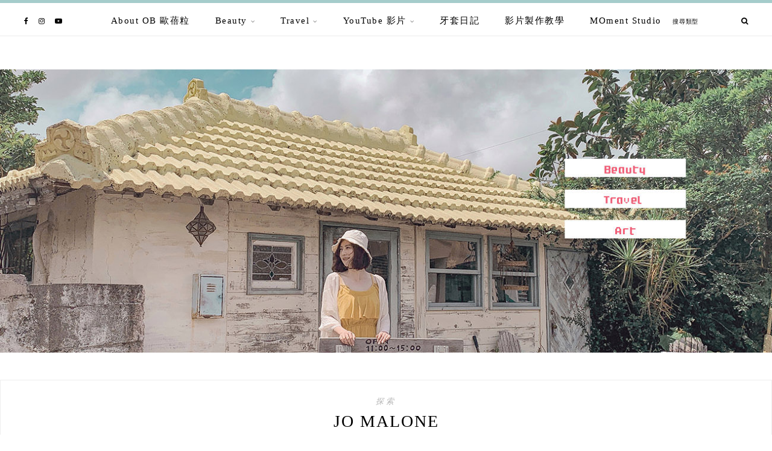

--- FILE ---
content_type: text/html; charset=UTF-8
request_url: https://obelie.tw/tag/jo-malone/
body_size: 23452
content:
<!DOCTYPE html>
<html lang="zh-TW">
<head>

	<meta charset="UTF-8">
	<meta http-equiv="X-UA-Compatible" content="IE=edge">
	
		<meta name="viewport" content="width=device-width, initial-scale=1">
		
	<link rel="profile" href="https://gmpg.org/xfn/11" />
	
	<link rel="pingback" href="https://obelie.tw/xmlrpc.php" />

	<meta name='robots' content='index, follow, max-image-preview:large, max-snippet:-1, max-video-preview:-1' />
	<style>img:is([sizes="auto" i], [sizes^="auto," i]) { contain-intrinsic-size: 3000px 1500px }</style>
	
	<!-- This site is optimized with the Yoast SEO plugin v26.7 - https://yoast.com/wordpress/plugins/seo/ -->
	<title>Jo Malone 彙整 - OB Obelie</title>
	<link rel="canonical" href="https://obelie.tw/tag/jo-malone/" />
	<meta property="og:locale" content="zh_TW" />
	<meta property="og:type" content="article" />
	<meta property="og:title" content="Jo Malone 彙整 - OB Obelie" />
	<meta property="og:url" content="https://obelie.tw/tag/jo-malone/" />
	<meta property="og:site_name" content="OB Obelie" />
	<meta name="twitter:card" content="summary_large_image" />
	<script type="application/ld+json" class="yoast-schema-graph">{"@context":"https://schema.org","@graph":[{"@type":"CollectionPage","@id":"https://obelie.tw/tag/jo-malone/","url":"https://obelie.tw/tag/jo-malone/","name":"Jo Malone 彙整 - OB Obelie","isPartOf":{"@id":"https://obelie.tw/#website"},"primaryImageOfPage":{"@id":"https://obelie.tw/tag/jo-malone/#primaryimage"},"image":{"@id":"https://obelie.tw/tag/jo-malone/#primaryimage"},"thumbnailUrl":"https://obelie.tw/wp-content/uploads/20220211121054_73-e1644552709534.jpg","breadcrumb":{"@id":"https://obelie.tw/tag/jo-malone/#breadcrumb"},"inLanguage":"zh-TW"},{"@type":"ImageObject","inLanguage":"zh-TW","@id":"https://obelie.tw/tag/jo-malone/#primaryimage","url":"https://obelie.tw/wp-content/uploads/20220211121054_73-e1644552709534.jpg","contentUrl":"https://obelie.tw/wp-content/uploads/20220211121054_73-e1644552709534.jpg","width":700,"height":394},{"@type":"BreadcrumbList","@id":"https://obelie.tw/tag/jo-malone/#breadcrumb","itemListElement":[{"@type":"ListItem","position":1,"name":"首頁","item":"https://obelie.tw/"},{"@type":"ListItem","position":2,"name":"Jo Malone"}]},{"@type":"WebSite","@id":"https://obelie.tw/#website","url":"https://obelie.tw/","name":"OB Obelie","description":"保養強迫症の生活美學","potentialAction":[{"@type":"SearchAction","target":{"@type":"EntryPoint","urlTemplate":"https://obelie.tw/?s={search_term_string}"},"query-input":{"@type":"PropertyValueSpecification","valueRequired":true,"valueName":"search_term_string"}}],"inLanguage":"zh-TW"}]}</script>
	<!-- / Yoast SEO plugin. -->


<link rel='dns-prefetch' href='//stats.wp.com' />
<link rel='dns-prefetch' href='//fonts.googleapis.com' />
<script type="text/javascript">
/* <![CDATA[ */
window._wpemojiSettings = {"baseUrl":"https:\/\/s.w.org\/images\/core\/emoji\/16.0.1\/72x72\/","ext":".png","svgUrl":"https:\/\/s.w.org\/images\/core\/emoji\/16.0.1\/svg\/","svgExt":".svg","source":{"concatemoji":"https:\/\/obelie.tw\/wp-includes\/js\/wp-emoji-release.min.js?ver=6.8.3"}};
/*! This file is auto-generated */
!function(s,n){var o,i,e;function c(e){try{var t={supportTests:e,timestamp:(new Date).valueOf()};sessionStorage.setItem(o,JSON.stringify(t))}catch(e){}}function p(e,t,n){e.clearRect(0,0,e.canvas.width,e.canvas.height),e.fillText(t,0,0);var t=new Uint32Array(e.getImageData(0,0,e.canvas.width,e.canvas.height).data),a=(e.clearRect(0,0,e.canvas.width,e.canvas.height),e.fillText(n,0,0),new Uint32Array(e.getImageData(0,0,e.canvas.width,e.canvas.height).data));return t.every(function(e,t){return e===a[t]})}function u(e,t){e.clearRect(0,0,e.canvas.width,e.canvas.height),e.fillText(t,0,0);for(var n=e.getImageData(16,16,1,1),a=0;a<n.data.length;a++)if(0!==n.data[a])return!1;return!0}function f(e,t,n,a){switch(t){case"flag":return n(e,"\ud83c\udff3\ufe0f\u200d\u26a7\ufe0f","\ud83c\udff3\ufe0f\u200b\u26a7\ufe0f")?!1:!n(e,"\ud83c\udde8\ud83c\uddf6","\ud83c\udde8\u200b\ud83c\uddf6")&&!n(e,"\ud83c\udff4\udb40\udc67\udb40\udc62\udb40\udc65\udb40\udc6e\udb40\udc67\udb40\udc7f","\ud83c\udff4\u200b\udb40\udc67\u200b\udb40\udc62\u200b\udb40\udc65\u200b\udb40\udc6e\u200b\udb40\udc67\u200b\udb40\udc7f");case"emoji":return!a(e,"\ud83e\udedf")}return!1}function g(e,t,n,a){var r="undefined"!=typeof WorkerGlobalScope&&self instanceof WorkerGlobalScope?new OffscreenCanvas(300,150):s.createElement("canvas"),o=r.getContext("2d",{willReadFrequently:!0}),i=(o.textBaseline="top",o.font="600 32px Arial",{});return e.forEach(function(e){i[e]=t(o,e,n,a)}),i}function t(e){var t=s.createElement("script");t.src=e,t.defer=!0,s.head.appendChild(t)}"undefined"!=typeof Promise&&(o="wpEmojiSettingsSupports",i=["flag","emoji"],n.supports={everything:!0,everythingExceptFlag:!0},e=new Promise(function(e){s.addEventListener("DOMContentLoaded",e,{once:!0})}),new Promise(function(t){var n=function(){try{var e=JSON.parse(sessionStorage.getItem(o));if("object"==typeof e&&"number"==typeof e.timestamp&&(new Date).valueOf()<e.timestamp+604800&&"object"==typeof e.supportTests)return e.supportTests}catch(e){}return null}();if(!n){if("undefined"!=typeof Worker&&"undefined"!=typeof OffscreenCanvas&&"undefined"!=typeof URL&&URL.createObjectURL&&"undefined"!=typeof Blob)try{var e="postMessage("+g.toString()+"("+[JSON.stringify(i),f.toString(),p.toString(),u.toString()].join(",")+"));",a=new Blob([e],{type:"text/javascript"}),r=new Worker(URL.createObjectURL(a),{name:"wpTestEmojiSupports"});return void(r.onmessage=function(e){c(n=e.data),r.terminate(),t(n)})}catch(e){}c(n=g(i,f,p,u))}t(n)}).then(function(e){for(var t in e)n.supports[t]=e[t],n.supports.everything=n.supports.everything&&n.supports[t],"flag"!==t&&(n.supports.everythingExceptFlag=n.supports.everythingExceptFlag&&n.supports[t]);n.supports.everythingExceptFlag=n.supports.everythingExceptFlag&&!n.supports.flag,n.DOMReady=!1,n.readyCallback=function(){n.DOMReady=!0}}).then(function(){return e}).then(function(){var e;n.supports.everything||(n.readyCallback(),(e=n.source||{}).concatemoji?t(e.concatemoji):e.wpemoji&&e.twemoji&&(t(e.twemoji),t(e.wpemoji)))}))}((window,document),window._wpemojiSettings);
/* ]]> */
</script>

<link rel='stylesheet' id='sbi_styles-css' href='https://obelie.tw/wp-content/plugins/instagram-feed/css/sbi-styles.min.css?ver=6.10.0' type='text/css' media='all' />
<style id='wp-emoji-styles-inline-css' type='text/css'>

	img.wp-smiley, img.emoji {
		display: inline !important;
		border: none !important;
		box-shadow: none !important;
		height: 1em !important;
		width: 1em !important;
		margin: 0 0.07em !important;
		vertical-align: -0.1em !important;
		background: none !important;
		padding: 0 !important;
	}
</style>
<link rel='stylesheet' id='wp-block-library-css' href='https://obelie.tw/wp-includes/css/dist/block-library/style.min.css?ver=6.8.3' type='text/css' media='all' />
<style id='wp-block-library-theme-inline-css' type='text/css'>
.wp-block-audio :where(figcaption){color:#555;font-size:13px;text-align:center}.is-dark-theme .wp-block-audio :where(figcaption){color:#ffffffa6}.wp-block-audio{margin:0 0 1em}.wp-block-code{border:1px solid #ccc;border-radius:4px;font-family:Menlo,Consolas,monaco,monospace;padding:.8em 1em}.wp-block-embed :where(figcaption){color:#555;font-size:13px;text-align:center}.is-dark-theme .wp-block-embed :where(figcaption){color:#ffffffa6}.wp-block-embed{margin:0 0 1em}.blocks-gallery-caption{color:#555;font-size:13px;text-align:center}.is-dark-theme .blocks-gallery-caption{color:#ffffffa6}:root :where(.wp-block-image figcaption){color:#555;font-size:13px;text-align:center}.is-dark-theme :root :where(.wp-block-image figcaption){color:#ffffffa6}.wp-block-image{margin:0 0 1em}.wp-block-pullquote{border-bottom:4px solid;border-top:4px solid;color:currentColor;margin-bottom:1.75em}.wp-block-pullquote cite,.wp-block-pullquote footer,.wp-block-pullquote__citation{color:currentColor;font-size:.8125em;font-style:normal;text-transform:uppercase}.wp-block-quote{border-left:.25em solid;margin:0 0 1.75em;padding-left:1em}.wp-block-quote cite,.wp-block-quote footer{color:currentColor;font-size:.8125em;font-style:normal;position:relative}.wp-block-quote:where(.has-text-align-right){border-left:none;border-right:.25em solid;padding-left:0;padding-right:1em}.wp-block-quote:where(.has-text-align-center){border:none;padding-left:0}.wp-block-quote.is-large,.wp-block-quote.is-style-large,.wp-block-quote:where(.is-style-plain){border:none}.wp-block-search .wp-block-search__label{font-weight:700}.wp-block-search__button{border:1px solid #ccc;padding:.375em .625em}:where(.wp-block-group.has-background){padding:1.25em 2.375em}.wp-block-separator.has-css-opacity{opacity:.4}.wp-block-separator{border:none;border-bottom:2px solid;margin-left:auto;margin-right:auto}.wp-block-separator.has-alpha-channel-opacity{opacity:1}.wp-block-separator:not(.is-style-wide):not(.is-style-dots){width:100px}.wp-block-separator.has-background:not(.is-style-dots){border-bottom:none;height:1px}.wp-block-separator.has-background:not(.is-style-wide):not(.is-style-dots){height:2px}.wp-block-table{margin:0 0 1em}.wp-block-table td,.wp-block-table th{word-break:normal}.wp-block-table :where(figcaption){color:#555;font-size:13px;text-align:center}.is-dark-theme .wp-block-table :where(figcaption){color:#ffffffa6}.wp-block-video :where(figcaption){color:#555;font-size:13px;text-align:center}.is-dark-theme .wp-block-video :where(figcaption){color:#ffffffa6}.wp-block-video{margin:0 0 1em}:root :where(.wp-block-template-part.has-background){margin-bottom:0;margin-top:0;padding:1.25em 2.375em}
</style>
<style id='classic-theme-styles-inline-css' type='text/css'>
/*! This file is auto-generated */
.wp-block-button__link{color:#fff;background-color:#32373c;border-radius:9999px;box-shadow:none;text-decoration:none;padding:calc(.667em + 2px) calc(1.333em + 2px);font-size:1.125em}.wp-block-file__button{background:#32373c;color:#fff;text-decoration:none}
</style>
<style id='achang-pencil-box-style-box-style-inline-css' type='text/css'>
.apb-highlighter-highlight{background:linear-gradient(to top,var(--apb-highlighter-color,#fff59d) 60%,transparent 60%);padding:2px 4px}.apb-highlighter-highlight,.apb-highlighter-line{border-radius:2px;-webkit-box-decoration-break:clone;box-decoration-break:clone;display:inline}.apb-highlighter-line{background:linear-gradient(transparent 40%,hsla(0,0%,100%,0) 40%,var(--apb-highlighter-color,#ccff90) 50%,transparent 70%);padding:3px 6px}.apb-underline{background:transparent;-webkit-box-decoration-break:clone;box-decoration-break:clone;display:inline;padding-bottom:2px;text-decoration:none}.apb-underline-normal{border-bottom:2px solid var(--apb-underline-color,red);padding-bottom:3px}.apb-underline-wavy{text-decoration-color:var(--apb-underline-color,red);text-decoration-line:underline;-webkit-text-decoration-skip-ink:none;text-decoration-skip-ink:none;text-decoration-style:wavy;text-decoration-thickness:2px;text-underline-offset:3px}.apb-underline-dashed{border-bottom:2px dashed var(--apb-underline-color,red);padding-bottom:3px}.apb-underline-crayon{background:linear-gradient(transparent 40%,hsla(0,0%,100%,0) 40%,var(--apb-underline-color,red) 90%,transparent 95%);border-radius:3px;padding:3px 6px;position:relative}.apb-font-size{display:inline}.apb-style-box{margin:1em 0;position:relative}.apb-style-box .apb-box-title{align-items:center;color:var(--apb-title-color,inherit);display:flex;font-size:var(--apb-title-font-size,1.2em);font-weight:700}.apb-style-box .apb-box-title .apb-title-icon{font-size:1em;margin-right:10px}.apb-style-box .apb-box-title .apb-title-text{flex-grow:1}.apb-style-box .apb-box-content>:first-child{margin-top:0}.apb-style-box .apb-box-content>:last-child{margin-bottom:0}.apb-layout-info{border-color:var(--apb-box-color,#ddd);border-radius:4px;border-style:var(--apb-border-line-style,solid);border-width:var(--apb-border-width,2px)}.apb-layout-info .apb-box-title{background-color:var(--apb-box-color,#ddd);color:var(--apb-title-color,#333);padding:10px 15px}.apb-layout-info .apb-box-content{background-color:#fff;padding:15px}.apb-layout-alert{border:1px solid transparent;border-radius:.375rem;padding:1rem}.apb-layout-alert .apb-box-content,.apb-layout-alert .apb-box-title{background:transparent;padding:0}.apb-layout-alert .apb-box-title{margin-bottom:.5rem}.apb-layout-alert.apb-alert-type-custom{background-color:var(--apb-box-color,#cfe2ff);border-color:var(--apb-border-color,#9ec5fe);border-style:var(--apb-border-line-style,solid);border-width:var(--apb-border-width,1px);color:var(--apb-title-color,#333)}.apb-layout-alert.apb-alert-type-custom .apb-box-title{color:var(--apb-title-color,#333)}.apb-layout-alert.apb-alert-type-info{background-color:#cfe2ff;border-color:#9ec5fe;color:#0a58ca}.apb-layout-alert.apb-alert-type-info .apb-box-title{color:var(--apb-title-color,#0a58ca)}.apb-layout-alert.apb-alert-type-success{background-color:#d1e7dd;border-color:#a3cfbb;color:#146c43}.apb-layout-alert.apb-alert-type-success .apb-box-title{color:var(--apb-title-color,#146c43)}.apb-layout-alert.apb-alert-type-warning{background-color:#fff3cd;border-color:#ffecb5;color:#664d03}.apb-layout-alert.apb-alert-type-warning .apb-box-title{color:var(--apb-title-color,#664d03)}.apb-layout-alert.apb-alert-type-danger{background-color:#f8d7da;border-color:#f1aeb5;color:#842029}.apb-layout-alert.apb-alert-type-danger .apb-box-title{color:var(--apb-title-color,#842029)}.apb-layout-morandi-alert{background-color:var(--apb-box-color,#f7f4eb);border:1px solid var(--apb-box-color,#f7f4eb);border-left:var(--apb-border-width,4px) solid var(--apb-border-color,#d9d2c6);border-radius:.375rem;box-shadow:0 1px 2px 0 rgba(0,0,0,.05);padding:1rem}.apb-layout-morandi-alert .apb-box-title{background:transparent;color:var(--apb-title-color,#2d3748);font-size:var(--apb-title-font-size,1em);font-weight:700;margin-bottom:.25rem;padding:0}.apb-layout-morandi-alert .apb-box-content{background:transparent;color:#4a5568;padding:0}.apb-layout-centered-title{background-color:#fff;border-color:var(--apb-box-color,#ddd);border-radius:4px;border-style:var(--apb-border-line-style,solid);border-width:var(--apb-border-width,2px);margin-top:1.5em;padding:25px 15px 15px;position:relative}.apb-layout-centered-title .apb-box-title{background:var(--apb-title-bg-color,#fff);color:var(--apb-title-color,var(--apb-box-color,#333));left:20px;padding:0 10px;position:absolute;top:-.8em}.apb-layout-centered-title .apb-box-content{background:transparent;padding:0}.wp-block-achang-pencil-box-code-box{border-radius:8px;box-shadow:0 2px 8px rgba(0,0,0,.1);font-family:Consolas,Monaco,Courier New,monospace;margin:1.5em 0;overflow:hidden;position:relative}.wp-block-achang-pencil-box-code-box .apb-code-box-header{align-items:center;border-bottom:1px solid;display:flex;font-size:13px;font-weight:500;justify-content:space-between;padding:12px 16px;position:relative}.wp-block-achang-pencil-box-code-box .apb-code-box-header .apb-code-language{font-family:-apple-system,BlinkMacSystemFont,Segoe UI,Roboto,sans-serif}.wp-block-achang-pencil-box-code-box .apb-code-content-wrapper{background:transparent;display:flex;max-height:500px;overflow:hidden;position:relative}.wp-block-achang-pencil-box-code-box .apb-line-numbers{border-right:1px solid;flex-shrink:0;font-size:14px;line-height:1.5;min-width:50px;overflow-y:auto;padding:16px 8px;text-align:right;-webkit-user-select:none;-moz-user-select:none;user-select:none;-ms-overflow-style:none;position:relative;scrollbar-width:none;z-index:1}.wp-block-achang-pencil-box-code-box .apb-line-numbers::-webkit-scrollbar{display:none}.wp-block-achang-pencil-box-code-box .apb-line-numbers .apb-line-number{display:block;line-height:1.5;white-space:nowrap}.wp-block-achang-pencil-box-code-box .apb-code-box-content{background:transparent;flex:1;font-size:14px;line-height:1.5;margin:0;min-width:0;overflow:auto;padding:16px;position:relative;white-space:pre!important;z-index:0}.wp-block-achang-pencil-box-code-box .apb-code-box-content code{background:transparent;border:none;display:block;font-family:inherit;font-size:inherit;line-height:inherit;margin:0;overflow-wrap:normal!important;padding:0;white-space:pre!important;word-break:normal!important}.wp-block-achang-pencil-box-code-box .apb-code-box-content code .token{display:inline}.wp-block-achang-pencil-box-code-box .apb-copy-button{background:transparent;border:1px solid;border-radius:4px;cursor:pointer;font-family:-apple-system,BlinkMacSystemFont,Segoe UI,Roboto,sans-serif;font-size:12px;padding:6px 12px;transition:all .2s ease}.wp-block-achang-pencil-box-code-box .apb-copy-button:hover{opacity:.8}.wp-block-achang-pencil-box-code-box .apb-copy-button:active{transform:scale(.95)}.wp-block-achang-pencil-box-code-box .apb-copy-button.apb-copy-success{animation:copySuccess .6s ease;background-color:#d4edda!important;border-color:#28a745!important;color:#155724!important}.wp-block-achang-pencil-box-code-box .apb-copy-button.apb-copy-error{animation:copyError .6s ease;background-color:#f8d7da!important;border-color:#dc3545!important;color:#721c24!important}.wp-block-achang-pencil-box-code-box .apb-copy-button-standalone{position:absolute;right:12px;top:12px;z-index:1}.apb-code-style-style-1{background:#f8f9fa;border:1px solid #e9ecef}.apb-code-style-style-1 .apb-code-box-header{background:#fff;border-bottom-color:#dee2e6;color:#495057}.apb-code-style-style-1 .apb-line-numbers{background:#f1f3f4;border-right-color:#dee2e6;color:#6c757d}.apb-code-style-style-1 .apb-code-box-content{background:#fff;color:#212529;text-shadow:none}.apb-code-style-style-1 .apb-code-box-content code[class*=language-]{text-shadow:none}.apb-code-style-style-1 .apb-copy-button{background:hsla(0,0%,100%,.8);border-color:#6c757d;color:#495057}.apb-code-style-style-1 .apb-copy-button:hover{background:#f8f9fa;border-color:#495057}.apb-code-style-style-1 .apb-copy-button.apb-copy-success{background:#d4edda;border-color:#28a745;color:#155724}.apb-code-style-style-1 .apb-copy-button.apb-copy-error{background:#f8d7da;border-color:#dc3545;color:#721c24}.apb-code-style-style-1 code .token.cdata,.apb-code-style-style-1 code .token.comment,.apb-code-style-style-1 code .token.doctype,.apb-code-style-style-1 code .token.prolog{color:#5a6b73}.apb-code-style-style-1 code .token.punctuation{color:#666}.apb-code-style-style-1 code .token.boolean,.apb-code-style-style-1 code .token.constant,.apb-code-style-style-1 code .token.deleted,.apb-code-style-style-1 code .token.number,.apb-code-style-style-1 code .token.property,.apb-code-style-style-1 code .token.symbol,.apb-code-style-style-1 code .token.tag{color:#d73a49}.apb-code-style-style-1 code .token.attr-name,.apb-code-style-style-1 code .token.builtin,.apb-code-style-style-1 code .token.char,.apb-code-style-style-1 code .token.inserted,.apb-code-style-style-1 code .token.selector,.apb-code-style-style-1 code .token.string{color:#22863a}.apb-code-style-style-1 code .token.entity,.apb-code-style-style-1 code .token.operator,.apb-code-style-style-1 code .token.url{color:#6f42c1}.apb-code-style-style-1 code .token.atrule,.apb-code-style-style-1 code .token.attr-value,.apb-code-style-style-1 code .token.keyword{color:#005cc5}.apb-code-style-style-1 code .token.class-name,.apb-code-style-style-1 code .token.function{color:#6f42c1}.apb-code-style-style-1 code .token.important,.apb-code-style-style-1 code .token.regex,.apb-code-style-style-1 code .token.variable{color:#e36209}.apb-code-style-style-2{background:#1e1e1e;border:1px solid #333}.apb-code-style-style-2 .apb-code-box-header{background:#2d2d30;border-bottom-color:#3e3e42;color:#ccc}.apb-code-style-style-2 .apb-line-numbers{background:#252526;border-right-color:#3e3e42;color:#858585}.apb-code-style-style-2 .apb-code-box-content{background:#1e1e1e;color:#f0f0f0}.apb-code-style-style-2 .apb-copy-button{background:rgba(45,45,48,.8);border-color:#6c6c6c;color:#ccc}.apb-code-style-style-2 .apb-copy-button:hover{background:#3e3e42;border-color:#ccc}.apb-code-style-style-2 .apb-copy-button.apb-copy-success{background:#0e5132;border-color:#28a745;color:#d4edda}.apb-code-style-style-2 .apb-copy-button.apb-copy-error{background:#58151c;border-color:#dc3545;color:#f8d7da}.apb-code-style-style-2 code .token.cdata,.apb-code-style-style-2 code .token.comment,.apb-code-style-style-2 code .token.doctype,.apb-code-style-style-2 code .token.prolog{color:#6a9955}.apb-code-style-style-2 code .token.punctuation{color:#d4d4d4}.apb-code-style-style-2 code .token.boolean,.apb-code-style-style-2 code .token.constant,.apb-code-style-style-2 code .token.deleted,.apb-code-style-style-2 code .token.number,.apb-code-style-style-2 code .token.property,.apb-code-style-style-2 code .token.symbol,.apb-code-style-style-2 code .token.tag{color:#b5cea8}.apb-code-style-style-2 code .token.attr-name,.apb-code-style-style-2 code .token.builtin,.apb-code-style-style-2 code .token.char,.apb-code-style-style-2 code .token.inserted,.apb-code-style-style-2 code .token.selector,.apb-code-style-style-2 code .token.string{color:#ce9178}.apb-code-style-style-2 code .token.entity,.apb-code-style-style-2 code .token.operator,.apb-code-style-style-2 code .token.url{color:#d4d4d4}.apb-code-style-style-2 code .token.atrule,.apb-code-style-style-2 code .token.attr-value,.apb-code-style-style-2 code .token.keyword{color:#569cd6}.apb-code-style-style-2 code .token.class-name,.apb-code-style-style-2 code .token.function{color:#dcdcaa}.apb-code-style-style-2 code .token.important,.apb-code-style-style-2 code .token.regex,.apb-code-style-style-2 code .token.variable{color:#ff8c00}@keyframes copySuccess{0%{transform:scale(1)}50%{background-color:#28a745;color:#fff;transform:scale(1.1)}to{transform:scale(1)}}@keyframes copyError{0%{transform:translateX(0)}25%{transform:translateX(-5px)}75%{transform:translateX(5px)}to{transform:translateX(0)}}@media(max-width:768px){.wp-block-achang-pencil-box-code-box .apb-code-box-header{font-size:12px;padding:10px 12px}.wp-block-achang-pencil-box-code-box .apb-line-numbers{font-size:11px;min-width:35px;padding:12px 6px}.wp-block-achang-pencil-box-code-box .apb-code-box-content{font-size:13px;padding:12px}.wp-block-achang-pencil-box-code-box .apb-copy-button{font-size:11px;padding:4px 8px}}@media print{.wp-block-achang-pencil-box-code-box{border:1px solid #000;box-shadow:none}.wp-block-achang-pencil-box-code-box .apb-copy-button{display:none}.wp-block-achang-pencil-box-code-box .apb-code-content-wrapper{max-height:none;overflow:visible}}

</style>
<link rel='stylesheet' id='mediaelement-css' href='https://obelie.tw/wp-includes/js/mediaelement/mediaelementplayer-legacy.min.css?ver=4.2.17' type='text/css' media='all' />
<link rel='stylesheet' id='wp-mediaelement-css' href='https://obelie.tw/wp-includes/js/mediaelement/wp-mediaelement.min.css?ver=6.8.3' type='text/css' media='all' />
<style id='jetpack-sharing-buttons-style-inline-css' type='text/css'>
.jetpack-sharing-buttons__services-list{display:flex;flex-direction:row;flex-wrap:wrap;gap:0;list-style-type:none;margin:5px;padding:0}.jetpack-sharing-buttons__services-list.has-small-icon-size{font-size:12px}.jetpack-sharing-buttons__services-list.has-normal-icon-size{font-size:16px}.jetpack-sharing-buttons__services-list.has-large-icon-size{font-size:24px}.jetpack-sharing-buttons__services-list.has-huge-icon-size{font-size:36px}@media print{.jetpack-sharing-buttons__services-list{display:none!important}}.editor-styles-wrapper .wp-block-jetpack-sharing-buttons{gap:0;padding-inline-start:0}ul.jetpack-sharing-buttons__services-list.has-background{padding:1.25em 2.375em}
</style>
<style id='global-styles-inline-css' type='text/css'>
:root{--wp--preset--aspect-ratio--square: 1;--wp--preset--aspect-ratio--4-3: 4/3;--wp--preset--aspect-ratio--3-4: 3/4;--wp--preset--aspect-ratio--3-2: 3/2;--wp--preset--aspect-ratio--2-3: 2/3;--wp--preset--aspect-ratio--16-9: 16/9;--wp--preset--aspect-ratio--9-16: 9/16;--wp--preset--color--black: #000000;--wp--preset--color--cyan-bluish-gray: #abb8c3;--wp--preset--color--white: #ffffff;--wp--preset--color--pale-pink: #f78da7;--wp--preset--color--vivid-red: #cf2e2e;--wp--preset--color--luminous-vivid-orange: #ff6900;--wp--preset--color--luminous-vivid-amber: #fcb900;--wp--preset--color--light-green-cyan: #7bdcb5;--wp--preset--color--vivid-green-cyan: #00d084;--wp--preset--color--pale-cyan-blue: #8ed1fc;--wp--preset--color--vivid-cyan-blue: #0693e3;--wp--preset--color--vivid-purple: #9b51e0;--wp--preset--gradient--vivid-cyan-blue-to-vivid-purple: linear-gradient(135deg,rgba(6,147,227,1) 0%,rgb(155,81,224) 100%);--wp--preset--gradient--light-green-cyan-to-vivid-green-cyan: linear-gradient(135deg,rgb(122,220,180) 0%,rgb(0,208,130) 100%);--wp--preset--gradient--luminous-vivid-amber-to-luminous-vivid-orange: linear-gradient(135deg,rgba(252,185,0,1) 0%,rgba(255,105,0,1) 100%);--wp--preset--gradient--luminous-vivid-orange-to-vivid-red: linear-gradient(135deg,rgba(255,105,0,1) 0%,rgb(207,46,46) 100%);--wp--preset--gradient--very-light-gray-to-cyan-bluish-gray: linear-gradient(135deg,rgb(238,238,238) 0%,rgb(169,184,195) 100%);--wp--preset--gradient--cool-to-warm-spectrum: linear-gradient(135deg,rgb(74,234,220) 0%,rgb(151,120,209) 20%,rgb(207,42,186) 40%,rgb(238,44,130) 60%,rgb(251,105,98) 80%,rgb(254,248,76) 100%);--wp--preset--gradient--blush-light-purple: linear-gradient(135deg,rgb(255,206,236) 0%,rgb(152,150,240) 100%);--wp--preset--gradient--blush-bordeaux: linear-gradient(135deg,rgb(254,205,165) 0%,rgb(254,45,45) 50%,rgb(107,0,62) 100%);--wp--preset--gradient--luminous-dusk: linear-gradient(135deg,rgb(255,203,112) 0%,rgb(199,81,192) 50%,rgb(65,88,208) 100%);--wp--preset--gradient--pale-ocean: linear-gradient(135deg,rgb(255,245,203) 0%,rgb(182,227,212) 50%,rgb(51,167,181) 100%);--wp--preset--gradient--electric-grass: linear-gradient(135deg,rgb(202,248,128) 0%,rgb(113,206,126) 100%);--wp--preset--gradient--midnight: linear-gradient(135deg,rgb(2,3,129) 0%,rgb(40,116,252) 100%);--wp--preset--font-size--small: 13px;--wp--preset--font-size--medium: 20px;--wp--preset--font-size--large: 36px;--wp--preset--font-size--x-large: 42px;--wp--preset--spacing--20: 0.44rem;--wp--preset--spacing--30: 0.67rem;--wp--preset--spacing--40: 1rem;--wp--preset--spacing--50: 1.5rem;--wp--preset--spacing--60: 2.25rem;--wp--preset--spacing--70: 3.38rem;--wp--preset--spacing--80: 5.06rem;--wp--preset--shadow--natural: 6px 6px 9px rgba(0, 0, 0, 0.2);--wp--preset--shadow--deep: 12px 12px 50px rgba(0, 0, 0, 0.4);--wp--preset--shadow--sharp: 6px 6px 0px rgba(0, 0, 0, 0.2);--wp--preset--shadow--outlined: 6px 6px 0px -3px rgba(255, 255, 255, 1), 6px 6px rgba(0, 0, 0, 1);--wp--preset--shadow--crisp: 6px 6px 0px rgba(0, 0, 0, 1);}:where(.is-layout-flex){gap: 0.5em;}:where(.is-layout-grid){gap: 0.5em;}body .is-layout-flex{display: flex;}.is-layout-flex{flex-wrap: wrap;align-items: center;}.is-layout-flex > :is(*, div){margin: 0;}body .is-layout-grid{display: grid;}.is-layout-grid > :is(*, div){margin: 0;}:where(.wp-block-columns.is-layout-flex){gap: 2em;}:where(.wp-block-columns.is-layout-grid){gap: 2em;}:where(.wp-block-post-template.is-layout-flex){gap: 1.25em;}:where(.wp-block-post-template.is-layout-grid){gap: 1.25em;}.has-black-color{color: var(--wp--preset--color--black) !important;}.has-cyan-bluish-gray-color{color: var(--wp--preset--color--cyan-bluish-gray) !important;}.has-white-color{color: var(--wp--preset--color--white) !important;}.has-pale-pink-color{color: var(--wp--preset--color--pale-pink) !important;}.has-vivid-red-color{color: var(--wp--preset--color--vivid-red) !important;}.has-luminous-vivid-orange-color{color: var(--wp--preset--color--luminous-vivid-orange) !important;}.has-luminous-vivid-amber-color{color: var(--wp--preset--color--luminous-vivid-amber) !important;}.has-light-green-cyan-color{color: var(--wp--preset--color--light-green-cyan) !important;}.has-vivid-green-cyan-color{color: var(--wp--preset--color--vivid-green-cyan) !important;}.has-pale-cyan-blue-color{color: var(--wp--preset--color--pale-cyan-blue) !important;}.has-vivid-cyan-blue-color{color: var(--wp--preset--color--vivid-cyan-blue) !important;}.has-vivid-purple-color{color: var(--wp--preset--color--vivid-purple) !important;}.has-black-background-color{background-color: var(--wp--preset--color--black) !important;}.has-cyan-bluish-gray-background-color{background-color: var(--wp--preset--color--cyan-bluish-gray) !important;}.has-white-background-color{background-color: var(--wp--preset--color--white) !important;}.has-pale-pink-background-color{background-color: var(--wp--preset--color--pale-pink) !important;}.has-vivid-red-background-color{background-color: var(--wp--preset--color--vivid-red) !important;}.has-luminous-vivid-orange-background-color{background-color: var(--wp--preset--color--luminous-vivid-orange) !important;}.has-luminous-vivid-amber-background-color{background-color: var(--wp--preset--color--luminous-vivid-amber) !important;}.has-light-green-cyan-background-color{background-color: var(--wp--preset--color--light-green-cyan) !important;}.has-vivid-green-cyan-background-color{background-color: var(--wp--preset--color--vivid-green-cyan) !important;}.has-pale-cyan-blue-background-color{background-color: var(--wp--preset--color--pale-cyan-blue) !important;}.has-vivid-cyan-blue-background-color{background-color: var(--wp--preset--color--vivid-cyan-blue) !important;}.has-vivid-purple-background-color{background-color: var(--wp--preset--color--vivid-purple) !important;}.has-black-border-color{border-color: var(--wp--preset--color--black) !important;}.has-cyan-bluish-gray-border-color{border-color: var(--wp--preset--color--cyan-bluish-gray) !important;}.has-white-border-color{border-color: var(--wp--preset--color--white) !important;}.has-pale-pink-border-color{border-color: var(--wp--preset--color--pale-pink) !important;}.has-vivid-red-border-color{border-color: var(--wp--preset--color--vivid-red) !important;}.has-luminous-vivid-orange-border-color{border-color: var(--wp--preset--color--luminous-vivid-orange) !important;}.has-luminous-vivid-amber-border-color{border-color: var(--wp--preset--color--luminous-vivid-amber) !important;}.has-light-green-cyan-border-color{border-color: var(--wp--preset--color--light-green-cyan) !important;}.has-vivid-green-cyan-border-color{border-color: var(--wp--preset--color--vivid-green-cyan) !important;}.has-pale-cyan-blue-border-color{border-color: var(--wp--preset--color--pale-cyan-blue) !important;}.has-vivid-cyan-blue-border-color{border-color: var(--wp--preset--color--vivid-cyan-blue) !important;}.has-vivid-purple-border-color{border-color: var(--wp--preset--color--vivid-purple) !important;}.has-vivid-cyan-blue-to-vivid-purple-gradient-background{background: var(--wp--preset--gradient--vivid-cyan-blue-to-vivid-purple) !important;}.has-light-green-cyan-to-vivid-green-cyan-gradient-background{background: var(--wp--preset--gradient--light-green-cyan-to-vivid-green-cyan) !important;}.has-luminous-vivid-amber-to-luminous-vivid-orange-gradient-background{background: var(--wp--preset--gradient--luminous-vivid-amber-to-luminous-vivid-orange) !important;}.has-luminous-vivid-orange-to-vivid-red-gradient-background{background: var(--wp--preset--gradient--luminous-vivid-orange-to-vivid-red) !important;}.has-very-light-gray-to-cyan-bluish-gray-gradient-background{background: var(--wp--preset--gradient--very-light-gray-to-cyan-bluish-gray) !important;}.has-cool-to-warm-spectrum-gradient-background{background: var(--wp--preset--gradient--cool-to-warm-spectrum) !important;}.has-blush-light-purple-gradient-background{background: var(--wp--preset--gradient--blush-light-purple) !important;}.has-blush-bordeaux-gradient-background{background: var(--wp--preset--gradient--blush-bordeaux) !important;}.has-luminous-dusk-gradient-background{background: var(--wp--preset--gradient--luminous-dusk) !important;}.has-pale-ocean-gradient-background{background: var(--wp--preset--gradient--pale-ocean) !important;}.has-electric-grass-gradient-background{background: var(--wp--preset--gradient--electric-grass) !important;}.has-midnight-gradient-background{background: var(--wp--preset--gradient--midnight) !important;}.has-small-font-size{font-size: var(--wp--preset--font-size--small) !important;}.has-medium-font-size{font-size: var(--wp--preset--font-size--medium) !important;}.has-large-font-size{font-size: var(--wp--preset--font-size--large) !important;}.has-x-large-font-size{font-size: var(--wp--preset--font-size--x-large) !important;}
:where(.wp-block-post-template.is-layout-flex){gap: 1.25em;}:where(.wp-block-post-template.is-layout-grid){gap: 1.25em;}
:where(.wp-block-columns.is-layout-flex){gap: 2em;}:where(.wp-block-columns.is-layout-grid){gap: 2em;}
:root :where(.wp-block-pullquote){font-size: 1.5em;line-height: 1.6;}
</style>
<link rel='stylesheet' id='achang-pencil-box-css' href='https://obelie.tw/wp-content/plugins/achang-pencil-box/public/css/achang-pencil-box-public.css?ver=1.9.3.1762423001.1.1' type='text/css' media='all' />
<link rel='stylesheet' id='atd-public-style-css' href='https://obelie.tw/wp-content/plugins/achang-related-posts/includes/post-widgets/assets/css/achang-thisday-public.css?ver=1.1.7' type='text/css' media='all' />
<link rel='stylesheet' id='wpa-css-css' href='https://obelie.tw/wp-content/plugins/honeypot/includes/css/wpa.css?ver=2.3.04' type='text/css' media='all' />
<link rel='stylesheet' id='achang_pt-frontend-css-css' href='https://obelie.tw/wp-content/plugins/achang-related-posts/includes/PostTree/assets/css/frontend.css?ver=1768290453' type='text/css' media='all' />
<link rel='stylesheet' id='achang_pt-category-tree-css-css' href='https://obelie.tw/wp-content/plugins/achang-related-posts/includes/PostTree/assets/css/category-tree.css?ver=1768290453' type='text/css' media='all' />
<link rel='stylesheet' id='achang_pt-shortcode-css-css' href='https://obelie.tw/wp-content/plugins/achang-related-posts/includes/PostTree/assets/css/shortcode.css?ver=1768290453' type='text/css' media='all' />
<link rel='stylesheet' id='zlotus-style-css' href='https://obelie.tw/wp-content/themes/zlotus-child/style.css?ver=6.8.3' type='text/css' media='all' />
<link rel='stylesheet' id='font-awesome-css' href='https://obelie.tw/wp-content/themes/zlotus/css/font-awesome.min.css?ver=6.8.3' type='text/css' media='all' />
<link rel='stylesheet' id='bxslider-css' href='https://obelie.tw/wp-content/themes/zlotus/css/jquery.bxslider.css?ver=6.8.3' type='text/css' media='all' />
<link rel='stylesheet' id='zlotus-respon-css' href='https://obelie.tw/wp-content/themes/zlotus/css/responsive.css?ver=6.8.3' type='text/css' media='all' />
<link rel='stylesheet' id='zlotus_fonts-css' href='//fonts.googleapis.com/css?family=Work+Sans%3A400%2C500%2C600%2C700%7CMontserrat%3A400%2C500%2C600%2C700&#038;ver=1.0.0' type='text/css' media='all' />
<link rel='stylesheet' id='achang-parent-style-css' href='https://obelie.tw/wp-content/themes/zlotus/style.css?ver=1.0.1' type='text/css' media='all' />
<link rel='stylesheet' id='achang-parent-respon-css' href='https://obelie.tw/wp-content/themes/zlotus/css/responsive.css?ver=6.8.3' type='text/css' media='all' />
<link rel='stylesheet' id='achang-child-style-css' href='https://obelie.tw/wp-content/themes/zlotus-child/assets/achang-theme-child.css?ver=1769175566' type='text/css' media='all' />
<link rel='stylesheet' id='dtree.css-css' href='https://obelie.tw/wp-content/plugins/wp-dtree-30/wp-dtree.min.css?ver=4.4.5' type='text/css' media='all' />
<script type="text/javascript" src="https://obelie.tw/wp-includes/js/jquery/jquery.min.js?ver=3.7.1" id="jquery-core-js"></script>
<script type="text/javascript" src="https://obelie.tw/wp-includes/js/jquery/jquery-migrate.min.js?ver=3.4.1" id="jquery-migrate-js"></script>
<script type="text/javascript" id="wk-tag-manager-script-js-after">
/* <![CDATA[ */
function shouldTrack(){
var trackLoggedIn = true;
var loggedIn = false;
if(!loggedIn){
return true;
} else if( trackLoggedIn ) {
return true;
}
return false;
}
function hasWKGoogleAnalyticsCookie() {
return (new RegExp('wp_wk_ga_untrack_' + document.location.hostname)).test(document.cookie);
}
if (!hasWKGoogleAnalyticsCookie() && shouldTrack()) {
//Google Tag Manager
(function (w, d, s, l, i) {
w[l] = w[l] || [];
w[l].push({
'gtm.start':
new Date().getTime(), event: 'gtm.js'
});
var f = d.getElementsByTagName(s)[0],
j = d.createElement(s), dl = l != 'dataLayer' ? '&l=' + l : '';
j.async = true;
j.src =
'https://www.googletagmanager.com/gtm.js?id=' + i + dl;
f.parentNode.insertBefore(j, f);
})(window, document, 'script', 'dataLayer', 'GTM-PZ9SRX3');
}
/* ]]> */
</script>
<script type="text/javascript" src="https://obelie.tw/wp-content/themes/zlotus/js/fitvids.js?ver%5B0%5D=jquery" id="fitvids-js"></script>
<script type="text/javascript" id="dtree-js-extra">
/* <![CDATA[ */
var WPdTreeSettings = {"animate":"1","duration":"250","imgurl":"https:\/\/obelie.tw\/wp-content\/plugins\/wp-dtree-30\/"};
/* ]]> */
</script>
<script type="text/javascript" src="https://obelie.tw/wp-content/plugins/wp-dtree-30/wp-dtree.min.js?ver=4.4.5" id="dtree-js"></script>
<link rel="https://api.w.org/" href="https://obelie.tw/wp-json/" /><link rel="alternate" title="JSON" type="application/json" href="https://obelie.tw/wp-json/wp/v2/tags/772" /><meta name="generator" content="WordPress 6.8.3" />
<meta property="fb:app_id" content="194662451455565"/>	<style>img#wpstats{display:none}</style>
		<script async src="https://pagead2.googlesyndication.com/pagead/js/adsbygoogle.js?client=ca-pub-9767966869087000"
     crossorigin="anonymous"></script>    <style type="text/css">
	
						
																						
																		
												
														
						
																																																
				
				
						
								
																				
																				
				
    </style>
    <script data-ad-client="ca-pub-9712588270075189" async src="https://pagead2.googlesyndication.com/pagead/js/adsbygoogle.js"></script><link rel="icon" href="https://obelie.tw/wp-content/uploads/20181110131516_83-32x32.png" sizes="32x32" />
<link rel="icon" href="https://obelie.tw/wp-content/uploads/20181110131516_83-192x192.png" sizes="192x192" />
<link rel="apple-touch-icon" href="https://obelie.tw/wp-content/uploads/20181110131516_83-180x180.png" />
<meta name="msapplication-TileImage" content="https://obelie.tw/wp-content/uploads/20181110131516_83-270x270.png" />
	
<link rel="preload" as="image" href="https://obelie.tw/wp-content/uploads/20220211121054_73-e1644552709534.jpg"></head>

<body class="archive tag tag-jo-malone tag-772 wp-theme-zlotus wp-child-theme-zlotus-child">


	
	<div id="top-bar">
		
				<div id="top-social" >
				<a href="https://facebook.com/obphotoloving/" target="_blank"><i class="fa fa-facebook"></i></a>		<a href="https://instagram.com/obeliewu" target="_blank"><i class="fa fa-instagram"></i></a>					<a href="https://youtube.com/obeliewu" target="_blank"><i class="fa fa-youtube-play"></i></a>								</div>
				
		<nav id="navigation">
		
			<div id="nav-wrapper">
				<ul id="menu-pcm" class="menu"><li id="menu-item-288" class="menu-item menu-item-type-post_type menu-item-object-page menu-item-288"><a href="https://obelie.tw/about-obelie/">About OB 歐蓓粒</a></li>
<li id="menu-item-1640" class="menu-item menu-item-type-taxonomy menu-item-object-category menu-item-has-children menu-item-1640"><a href="https://obelie.tw/category/beauty/">Beauty</a>
<ul class="sub-menu">
	<li id="menu-item-1639" class="menu-item menu-item-type-taxonomy menu-item-object-category menu-item-1639"><a href="https://obelie.tw/category/beauty/skincare/">保養</a></li>
	<li id="menu-item-276" class="menu-item menu-item-type-taxonomy menu-item-object-category menu-item-276"><a href="https://obelie.tw/category/beauty/hair/">頭髮</a></li>
	<li id="menu-item-1641" class="menu-item menu-item-type-taxonomy menu-item-object-category menu-item-1641"><a href="https://obelie.tw/category/beauty/makeup/">彩妝</a></li>
</ul>
</li>
<li id="menu-item-4519" class="menu-item menu-item-type-taxonomy menu-item-object-category menu-item-has-children menu-item-4519"><a href="https://obelie.tw/category/travel/">Travel</a>
<ul class="sub-menu">
	<li id="menu-item-4520" class="menu-item menu-item-type-taxonomy menu-item-object-category menu-item-4520"><a href="https://obelie.tw/category/travel/foreign/">海外</a></li>
	<li id="menu-item-4521" class="menu-item menu-item-type-taxonomy menu-item-object-category menu-item-4521"><a href="https://obelie.tw/category/travel/taiwan/">台灣</a></li>
</ul>
</li>
<li id="menu-item-342" class="menu-item menu-item-type-taxonomy menu-item-object-category menu-item-has-children menu-item-342"><a href="https://obelie.tw/category/video/">YouTube 影片</a>
<ul class="sub-menu">
	<li id="menu-item-343" class="menu-item menu-item-type-taxonomy menu-item-object-category menu-item-343"><a href="https://obelie.tw/category/video/video-makeup/">影音/彩妝</a></li>
	<li id="menu-item-344" class="menu-item menu-item-type-taxonomy menu-item-object-category menu-item-344"><a href="https://obelie.tw/category/video/video-skincare/">影音/保養</a></li>
	<li id="menu-item-345" class="menu-item menu-item-type-taxonomy menu-item-object-category menu-item-345"><a href="https://obelie.tw/category/video/video-shopping/">影音/購物</a></li>
	<li id="menu-item-346" class="menu-item menu-item-type-taxonomy menu-item-object-category menu-item-346"><a href="https://obelie.tw/category/video/video-vlog/">影音/生活</a></li>
</ul>
</li>
<li id="menu-item-277" class="menu-item menu-item-type-taxonomy menu-item-object-category menu-item-277"><a href="https://obelie.tw/category/beauty/braces/">牙套日記</a></li>
<li id="menu-item-2298" class="menu-item menu-item-type-taxonomy menu-item-object-category menu-item-2298"><a href="https://obelie.tw/category/video/video-make-video/">影片製作教學</a></li>
<li id="menu-item-2164" class="menu-item menu-item-type-custom menu-item-object-custom menu-item-2164"><a href="https://www.facebook.com/MOmentstudio2016">MOment Studio</a></li>
</ul>			</div>
			
			<div id="slick-mobile-menu"></div>
		
		</nav>
		
		<div id="top-bar-right">
		
						
						<div class="top-search desktop-search">
				<form role="search" method="get" class="searchform" action="https://obelie.tw/">
	<input type="text" placeholder="搜尋類型" name="s" class="s" />
	<button type="submit" class="search-button">
		<i class="fa fa-search"></i>
	</button>
</form>			</div>
			<div class="top-search mobile-search">
				<a href="#"><i class="fa fa-search"></i></a>
			</div>
			<div id="show-search">
				<form role="search" method="get" class="searchform" action="https://obelie.tw/">
	<input type="text" placeholder="搜尋類型" name="s" class="s" />
	<button type="submit" class="search-button">
		<i class="fa fa-search"></i>
	</button>
</form>				<a href="#" class="close-search"><i class="fa fa-close"></i></a>
			</div>
						
			<div id="mobile-social">
								<a href="https://facebook.com/obphotoloving/" target="_blank"><i class="fa fa-facebook"></i></a>		<a href="https://instagram.com/obeliewu" target="_blank"><i class="fa fa-instagram"></i></a>					<a href="https://youtube.com/obeliewu" target="_blank"><i class="fa fa-youtube-play"></i></a>												</div>
		
		</div>
		
	</div>
	
	<header id="header" class="">
		
		<div id="logo">
							
									<h2><a href="https://obelie.tw/"><img src="https://obelie.tw/wp-content/uploads/20190524165023_62.jpg" alt="OB Obelie" /></a></h2>
								
					</div>
	
	</header>	
	<div class="archive-box">
		<div class="sp-container">
			<div class="sp-row">
				<div class="sp-col-12">
					<span>探索</span> 
					<h1>Jo Malone</h1>
					
										
				</div>
			</div>
		</div>
	</div>
	
	<div class="sp-container ">
		
		<div class="sp-row">
		
			<div id="main" >
				
				<div class="sp-row post-layout ">
					
								
										
													<div class="sp-col-12">
<article id="post-4119" class="post-4119 post type-post status-publish format-standard has-post-thumbnail hentry category-video-skincare tag-1511 tag-1510 tag-jo-malone tag-1007 tag-1203 tag-1481 tag-1509 tag-1512">

	<div class="post-header">
		
				<span class="cat"><a href="https://obelie.tw/category/video/video-skincare/" rel="category tag">影音/保養</a></span>
				
					<h2 class="entry-title"><a href="https://obelie.tw/skincare2022/">【香氛】好像天生就這麼香！四款身體乳推薦 潘海利根/Jo Malone/歐舒丹/小巴黎</a></h2>
				
				<span class="sp-date"><a href="https://obelie.tw/skincare2022/"><span class="updated published">2022-02-11</span></a></span>
				
	</div>
	
		
									<div class="post-img">
											<a href="https://obelie.tw/skincare2022/"><img width="700" height="394" src="https://obelie.tw/wp-content/uploads/20220211121054_73-e1644552709534.jpg" class="attachment- size- wp-post-image" alt="" decoding="async" fetchpriority="high" /></a>
									</div>
							
		
	
	<div class="post-entry">
		
				
							
				<p>每天洗完澡做的第一件事就是擦身體乳 平常家裡都一定會放三四罐香氛身體乳 依照當天狀況做選擇 就像選妃一樣～～&hellip;</p>
				
					
				
				
			
		
	</div>
	
	<div class="post-meta ">
		
				<div class="read-more">
			<a href="https://obelie.tw/skincare2022/">繼續閱讀</a>
		</div>
				
				<div class="meta-comment">
			<a href="https://obelie.tw/skincare2022/#respond"><i class="fa fa-comment"></i> 0</a>
		</div>
				
				<div class="post-share">
			<a target="_blank" title="Facebook" href="https://www.facebook.com/sharer/sharer.php?u=https://obelie.tw/skincare2022/"><i class="fa fa-facebook"></i></a>
			<a target="_blank" title="Twitter" href="https://twitter.com/intent/tweet?text=Check%20out%20this%20article:%20%E3%80%90%E9%A6%99%E6%B0%9B%E3%80%91%E5%A5%BD%E5%83%8F%E5%A4%A9%E7%94%9F%E5%B0%B1%E9%80%99%E9%BA%BC%E9%A6%99%EF%BC%81%E5%9B%9B%E6%AC%BE%E8%BA%AB%E9%AB%94%E4%B9%B3%E6%8E%A8%E8%96%A6+%E6%BD%98%E6%B5%B7%E5%88%A9%E6%A0%B9%2FJo+Malone%2F%E6%AD%90%E8%88%92%E4%B8%B9%2F%E5%B0%8F%E5%B7%B4%E9%BB%8E&url=https://obelie.tw/skincare2022/"><i class="fa fa-twitter"></i></a>
						<a data-pin-do="none" target="_blank" title="Pinterest" href="https://pinterest.com/pin/create/button/?url=https://obelie.tw/skincare2022/&media=https://obelie.tw/wp-content/uploads/20220211121054_73-e1644552709534.jpg&description=%E3%80%90%E9%A6%99%E6%B0%9B%E3%80%91%E5%A5%BD%E5%83%8F%E5%A4%A9%E7%94%9F%E5%B0%B1%E9%80%99%E9%BA%BC%E9%A6%99%EF%BC%81%E5%9B%9B%E6%AC%BE%E8%BA%AB%E9%AB%94%E4%B9%B3%E6%8E%A8%E8%96%A6+%E6%BD%98%E6%B5%B7%E5%88%A9%E6%A0%B9%2FJo+Malone%2F%E6%AD%90%E8%88%92%E4%B8%B9%2F%E5%B0%8F%E5%B7%B4%E9%BB%8E"><i class="fa fa-pinterest"></i></a>
			<a target="_blank" title="Linked In" href="https://www.linkedin.com/shareArticle?mini=true&url=https://obelie.tw/skincare2022/"><i class="fa fa-linkedin"></i></a>
		</div>
				
	</div>

	


	

</article>
</div>
											
						
				
								
										
													<div class="sp-col-12">
<article id="post-3905" class="list-item post-3905 post type-post status-publish format-standard has-post-thumbnail hentry category-video-shopping tag-1483 tag-107 tag-vlog tag-travel tag-makeup tag-life tag-jo-malone tag-845 tag-1371 tag-1482 tag-40 tag-1484 tag-e tag-1486 tag-1487 tag-ob">
	
			<div class="post-img">
			<a href="https://obelie.tw/everyday/"><img width="1920" height="1080" src="https://obelie.tw/wp-content/uploads/20210928210224_76.jpg" class="attachment-full size-full wp-post-image" alt="" decoding="async" srcset="https://obelie.tw/wp-content/uploads/20210928210224_76.jpg 1920w, https://obelie.tw/wp-content/uploads/20210928210224_76-768x432.jpg 768w, https://obelie.tw/wp-content/uploads/20210928210224_76-1536x864.jpg 1536w" sizes="(max-width: 1920px) 100vw, 1920px" /></a>
		</div>
		
	<div class="list-content">
		<div class="post-header">
			
						<span class="cat"><a href="https://obelie.tw/category/video/video-shopping/" rel="category tag">影音/購物</a></span>
						
			<h2 class="entry-title"><a href="https://obelie.tw/everyday/">【購物】不斷回購的生活好物：Jo Malone、無印良品、阿原、Aveda</a></h2>
			
						<span class="sp-date"><a href="https://obelie.tw/everyday/"><span class="updated published">2021-09-28</span></a></span>
						
		</div>
		
		<div class="post-entry">
					
			<p>&nbsp; 嗨嗨大家 今天來分享幾個我真的買了N個的生活好物！&hellip;</p>
			
		</div>
	</div>
	
</article>
</div>
											
						
				
								
										
													<div class="sp-col-12">
<article id="post-2441" class="list-item post-2441 post type-post status-publish format-standard has-post-thumbnail hentry category-video-makeup category-video-skincare tag-bifesta tag-ob tag-51 tag-skincare tag-59 tag-377 tag-428 tag-makeup tag-765 tag-766 tag-767 tag-cottonland tag-770 tag-771 tag-jo-malone tag-excel tag-774 tag-775 tag-776 tag-oribe-">
	
			<div class="post-img">
			<a href="https://obelie.tw/makeup1011/"><img width="1920" height="1080" src="https://obelie.tw/wp-content/uploads/20191010222017_43.jpg" class="attachment-full size-full wp-post-image" alt="" decoding="async" srcset="https://obelie.tw/wp-content/uploads/20191010222017_43.jpg 1920w, https://obelie.tw/wp-content/uploads/20191010222017_43-768x432.jpg 768w" sizes="(max-width: 1920px) 100vw, 1920px" /></a>
		</div>
		
	<div class="list-content">
		<div class="post-header">
			
						<span class="cat"><a href="https://obelie.tw/category/video/video-makeup/" rel="category tag">影音/彩妝</a><span>&#8226;</span> <a href="https://obelie.tw/category/video/video-skincare/" rel="category tag">影音/保養</a></span>
						
			<h2 class="entry-title"><a href="https://obelie.tw/makeup1011/">2019不能沒有它！我離不開的美妝生活好物</a></h2>
			
						<span class="sp-date"><a href="https://obelie.tw/makeup1011/"><span class="updated published">2019-10-11</span></a></span>
						
		</div>
		
		<div class="post-entry">
					
			<p>今年我的不能沒有它美妝生活好物每樣都非常實用！ 這幾樣絕對也是大家都必備的好物喔&hellip;</p>
			
		</div>
	</div>
	
</article>
</div>
											
						
				
									
						<div class="sp-col-12">
		<div class="zlotus-pagination">
			
			<div class="older"></div>
			<div class="newer"></div>
			
		</div>
	</div>
					
					
										
				</div>
			
			</div>

<aside id="sidebar">
<div id="zlotus_about_widget-2" class="widget zlotus_about_widget"><h4 class="widget-title">About Me </h4>			
			<div class="about-widget">
				
								<div class="about-img">
					<img src="https://obelie.tw/wp-content/uploads/20181110132245_39.png" alt="About Me " />				</div>
								
								<p>嗨大家好 我是OB Obelie 
喜歡保養 分享生活
每週更新Blog、Instagram、YouTube
Fashionguide TOP100部落客 
Yahoo時尚美妝 風格部落客
痞客邦百大部落客</p>
								
								
			</div>
			
		</div><div id="zlotus_latest_news_widget-2" class="widget zlotus_latest_news_widget"><h4 class="widget-title">最新發布</h4>			
											
								<div class="side-pop list">
					
					<div class="side-pop-img">
												<a href="https://obelie.tw/canadavlog2/"><img width="1280" height="720" src="https://obelie.tw/wp-content/uploads/2024/01/20240118111510_0.jpg" class="attachment-zlotus-misc-thumb size-zlotus-misc-thumb wp-post-image" alt="" decoding="async" loading="lazy" srcset="https://obelie.tw/wp-content/uploads/2024/01/20240118111510_0.jpg 1280w, https://obelie.tw/wp-content/uploads/2024/01/20240118111510_0-768x432.jpg 768w" sizes="auto, (max-width: 1280px) 100vw, 1280px" /></a>
																	</div>
					
					<div class="side-pop-content">
						<h4><a href="https://obelie.tw/canadavlog2/">【旅遊】CanadaVlog#2 第一次到多倫多怎麼逛 英國女王也愛住、CN TOWER打卡點、聖羅倫斯市場必吃</a></h4>
						<span class="sp-date">2024-01-18</span>					</div>
				
				</div>
							
											
								<div class="side-pop list">
					
					<div class="side-pop-img">
												<a href="https://obelie.tw/canadavlog1/"><img width="1280" height="720" src="https://obelie.tw/wp-content/uploads/2024/01/20240118110117_0.webp" class="attachment-zlotus-misc-thumb size-zlotus-misc-thumb wp-post-image" alt="" decoding="async" loading="lazy" srcset="https://obelie.tw/wp-content/uploads/2024/01/20240118110117_0.webp 1280w, https://obelie.tw/wp-content/uploads/2024/01/20240118110117_0-768x432.webp 768w" sizes="auto, (max-width: 1280px) 100vw, 1280px" /></a>
																	</div>
					
					<div class="side-pop-content">
						<h4><a href="https://obelie.tw/canadavlog1/">【旅遊】CanadaVlog#1  台北-多倫多長榮飛行紀錄、The Garden貴賓室開箱、皇璽桂冠艙餐點</a></h4>
						<span class="sp-date">2024-01-18</span>					</div>
				
				</div>
							
											
								<div class="side-pop list">
					
					<div class="side-pop-img">
												<a href="https://obelie.tw/travel1103/"><img width="1280" height="720" src="https://obelie.tw/wp-content/uploads/20231103100046_75.webp" class="attachment-zlotus-misc-thumb size-zlotus-misc-thumb wp-post-image" alt="" decoding="async" loading="lazy" srcset="https://obelie.tw/wp-content/uploads/20231103100046_75.webp 1280w, https://obelie.tw/wp-content/uploads/20231103100046_75-768x432.webp 768w" sizes="auto, (max-width: 1280px) 100vw, 1280px" /></a>
																	</div>
					
					<div class="side-pop-content">
						<h4><a href="https://obelie.tw/travel1103/">【旅遊】長榮航空兌換酬賓免費機票技巧、快速累積哩程方法</a></h4>
						<span class="sp-date">2023-11-03</span>					</div>
				
				</div>
							
											
								<div class="side-pop list">
					
					<div class="side-pop-img">
												<a href="https://obelie.tw/zentisosaka/"><img width="1280" height="720" src="https://obelie.tw/wp-content/uploads/20231103095631_74.jpg" class="attachment-zlotus-misc-thumb size-zlotus-misc-thumb wp-post-image" alt="" decoding="async" loading="lazy" srcset="https://obelie.tw/wp-content/uploads/20231103095631_74.jpg 1280w, https://obelie.tw/wp-content/uploads/20231103095631_74-768x432.jpg 768w" sizes="auto, (max-width: 1280px) 100vw, 1280px" /></a>
																	</div>
					
					<div class="side-pop-content">
						<h4><a href="https://obelie.tw/zentisosaka/">【開房趣】EP15：日本大阪梅田住宿Zentis Osaka｜簡約歐風設計感飯店</a></h4>
						<span class="sp-date">2023-11-03</span>					</div>
				
				</div>
							
											
								<div class="side-pop list">
					
					<div class="side-pop-img">
												<a href="https://obelie.tw/chun3/"><img width="2560" height="1707" src="https://obelie.tw/wp-content/uploads/20230623214251_59-scaled.jpg" class="attachment-zlotus-misc-thumb size-zlotus-misc-thumb wp-post-image" alt="" decoding="async" loading="lazy" srcset="https://obelie.tw/wp-content/uploads/20230623214251_59-scaled.jpg 2560w, https://obelie.tw/wp-content/uploads/20230623214251_59-768x512.jpg 768w" sizes="auto, (max-width: 2560px) 100vw, 2560px" /></a>
																	</div>
					
					<div class="side-pop-content">
						<h4><a href="https://obelie.tw/chun3/">【生活】全台最美 春山相館CHUN3：韓式證件照、職人形象照 拍出最好看的樣子</a></h4>
						<span class="sp-date">2023-06-29</span>					</div>
				
				</div>
							
									</div>						
		<div id="search-2" class="widget widget_search"><form role="search" method="get" class="searchform" action="https://obelie.tw/">
	<input type="text" placeholder="搜尋類型" name="s" class="s" />
	<button type="submit" class="search-button">
		<i class="fa fa-search"></i>
	</button>
</form></div><div id="wpdt-categories-widget-2" class="widget wpdt-categories"><h4 class="widget-title">分類</h4><div class="dtree"><span class='oclinks oclinks_cat' id='oclinks_cat1'><a href='javascript:cat1.openAll();' title='展開所有'>展開所有</a><span class='oclinks_sep oclinks_sep_cat' id='oclinks_sep_cat1'> | </span><a href='javascript:cat1.closeAll();' title='收合所有'>收合所有</a></span>

<script type='text/javascript'>
/* <![CDATA[ */
try{
if(document.getElementById && document.getElementById('oclinks_cat1')){document.getElementById('oclinks_cat1').style.display = 'block';}
var cat1 = new wpdTree('cat1', 'https://obelie.tw/','0');
cat1.config.useLines=1;
cat1.config.useIcons=0;
cat1.config.closeSameLevel=1;
cat1.config.folderLinks=0;
cat1.config.useSelection=0;
cat1.a(0,'root','','','','','');
cat1.a(-1619,-12,'加拿大','','category/travel/foreign/%e5%8a%a0%e6%8b%bf%e5%a4%a7/','','');
cat1.a(-228,-26,'活動展覽','','category/lifestyle/event/','','');
cat1.a(-488,-12,'京都Kyoto','','category/travel/foreign/kyoto/','','');
cat1.a(-489,-12,'大阪Osaka','','category/travel/foreign/osaka/','','');
cat1.a(-490,-12,'奈良Nara','','category/travel/foreign/nara/','','');
cat1.a(-491,-12,'香港hongkong','','category/travel/foreign/hongkong/','','');
cat1.a(-492,-12,'上海Shanghai','','category/travel/foreign/shanghai/','','');
cat1.a(-493,-12,'沖繩Okinawa','','category/travel/foreign/okinawa/','','');
cat1.a(-494,-12,'英國United Kingdom','','category/travel/foreign/united-kingdom/','','');
cat1.a(-682,-45,'影音/影片製作','','category/video/video-make-video/','','');
cat1.a(-973,-12,'東京Tokyo','','category/travel/foreign/%e6%9d%b1%e4%ba%actokyo/','','');
cat1.a(-1218,-26,'3C','','category/lifestyle/3c/','','');
cat1.a(-1364,-26,'分享','','category/lifestyle/%e5%88%86%e4%ba%ab/','','');
cat1.a(-1541,-13,'開房趣','','category/travel/taiwan/%e9%96%8b%e6%88%bf%e8%b6%a3/','','');
cat1.a(-30,-26,'家居','','category/lifestyle/home/','','');
cat1.a(-46,-45,'影音/彩妝','','category/video/video-makeup/','','');
cat1.a(-45,0,'Video','','category/video/','','');
cat1.a(-6,-29,'攝影日誌','','category/art/photo/','','');
cat1.a(-10,-23,'彩妝','','category/beauty/makeup/','','');
cat1.a(-12,-27,'海外','','category/travel/foreign/','','');
cat1.a(-16,-25,'配件飾品','','category/fashion/accessories/','','');
cat1.a(-31,-26,'購物開箱','','category/lifestyle/unboxing/','','');
cat1.a(-23,0,'Beauty','','category/beauty/','','');
cat1.a(-47,-45,'影音/保養','','category/video/video-skincare/','','');
cat1.a(-8,-23,'保養','','category/beauty/skincare/','','');
cat1.a(-18,-25,'穿搭','','category/fashion/ootd/','','');
cat1.a(-13,-27,'台灣','','category/travel/taiwan/','','');
cat1.a(-7,-26,'食記','','category/lifestyle/food/','','');
cat1.a(-25,0,'Fashion ​','','category/fashion/','','');
cat1.a(-48,-45,'影音/購物','','category/video/video-shopping/','','');
cat1.a(-11,-23,'美髮','','category/beauty/hair/','','');
cat1.a(-3,-26,'手作','','category/lifestyle/handmade/','','');
cat1.a(-26,0,'Lifestyle','','category/lifestyle/','','');
cat1.a(-14,-23,'美甲','','category/beauty/nail/','','');
cat1.a(-49,-45,'影音/生活','','category/video/video-vlog/','','');
cat1.a(-17,-23,'香氛','','category/beauty/aroma/','','');
cat1.a(-20,-26,'女孩生活提案','','category/lifestyle/life/','','');
cat1.a(-27,0,'Travel','','category/travel/','','');
cat1.a(-19,-23,'牙套日記','','category/beauty/braces/','','');
cat1.a(-29,0,'Art','','category/art/','','');
cat1.a(-1,0,'未分類','','category/uncategorized/','','');
document.write(cat1);
}catch(e){} /* ]]> */
</script>

<script type='text/javascript'>
/* <![CDATA[ */
try{
/*wp_query object id = 772. invalid id.*/
}catch(e){} /* ]]> */
</script>
</div></div><div id="custom_html-9" class="widget_text widget widget_custom_html"><h4 class="widget-title">♡Follow OB</h4><div class="textwidget custom-html-widget">
<div id="sb_instagram"  class="sbi sbi_mob_col_1 sbi_tab_col_2 sbi_col_3" style="padding-bottom: 10px; width: 100%;"	 data-feedid="sbi_obeliewu#9"  data-res="auto" data-cols="3" data-colsmobile="1" data-colstablet="2" data-num="9" data-nummobile="" data-item-padding="5"	 data-shortcode-atts="{&quot;cachetime&quot;:30}"  data-postid="" data-locatornonce="d318c2611d" data-imageaspectratio="1:1" data-sbi-flags="favorLocal,imageLoadDisable">
	<div class="sb_instagram_header "   >
	<a class="sbi_header_link" target="_blank"
	   rel="nofollow noopener" href="https://www.instagram.com/obeliewu/" title="@obeliewu">
		<div class="sbi_header_text sbi_no_bio">
			<div class="sbi_header_img"  data-avatar-url="https://scontent-itm1-1.xx.fbcdn.net/v/t51.2885-15/442465265_893542045778605_6344353472918538959_n.jpg?_nc_cat=108&amp;ccb=1-7&amp;_nc_sid=7d201b&amp;_nc_ohc=AOsCRA0uMCsQ7kNvgEZE5nu&amp;_nc_ht=scontent-itm1-1.xx&amp;edm=AL-3X8kEAAAA&amp;oh=00_AYAHbJjKbM5Z4psCPEpECEhmVDx0BebXoxxpxn3GjuM7zw&amp;oe=666A2606">
									<div class="sbi_header_img_hover"  ><svg class="sbi_new_logo fa-instagram fa-w-14" aria-hidden="true" data-fa-processed="" aria-label="Instagram" data-prefix="fab" data-icon="instagram" role="img" viewBox="0 0 448 512">
                    <path fill="currentColor" d="M224.1 141c-63.6 0-114.9 51.3-114.9 114.9s51.3 114.9 114.9 114.9S339 319.5 339 255.9 287.7 141 224.1 141zm0 189.6c-41.1 0-74.7-33.5-74.7-74.7s33.5-74.7 74.7-74.7 74.7 33.5 74.7 74.7-33.6 74.7-74.7 74.7zm146.4-194.3c0 14.9-12 26.8-26.8 26.8-14.9 0-26.8-12-26.8-26.8s12-26.8 26.8-26.8 26.8 12 26.8 26.8zm76.1 27.2c-1.7-35.9-9.9-67.7-36.2-93.9-26.2-26.2-58-34.4-93.9-36.2-37-2.1-147.9-2.1-184.9 0-35.8 1.7-67.6 9.9-93.9 36.1s-34.4 58-36.2 93.9c-2.1 37-2.1 147.9 0 184.9 1.7 35.9 9.9 67.7 36.2 93.9s58 34.4 93.9 36.2c37 2.1 147.9 2.1 184.9 0 35.9-1.7 67.7-9.9 93.9-36.2 26.2-26.2 34.4-58 36.2-93.9 2.1-37 2.1-147.8 0-184.8zM398.8 388c-7.8 19.6-22.9 34.7-42.6 42.6-29.5 11.7-99.5 9-132.1 9s-102.7 2.6-132.1-9c-19.6-7.8-34.7-22.9-42.6-42.6-11.7-29.5-9-99.5-9-132.1s-2.6-102.7 9-132.1c7.8-19.6 22.9-34.7 42.6-42.6 29.5-11.7 99.5-9 132.1-9s102.7-2.6 132.1 9c19.6 7.8 34.7 22.9 42.6 42.6 11.7 29.5 9 99.5 9 132.1s2.7 102.7-9 132.1z"></path>
                </svg></div>
					<img  src="https://scontent-itm1-1.xx.fbcdn.net/v/t51.2885-15/442465265_893542045778605_6344353472918538959_n.jpg?_nc_cat=108&amp;ccb=1-7&amp;_nc_sid=7d201b&amp;_nc_ohc=AOsCRA0uMCsQ7kNvgEZE5nu&amp;_nc_ht=scontent-itm1-1.xx&amp;edm=AL-3X8kEAAAA&amp;oh=00_AYAHbJjKbM5Z4psCPEpECEhmVDx0BebXoxxpxn3GjuM7zw&amp;oe=666A2606" alt="" width="50" height="50">
				
							</div>

			<div class="sbi_feedtheme_header_text">
				<h3>obeliewu</h3>
							</div>
		</div>
	</a>
</div>

	<div id="sbi_images"  style="gap: 10px;">
		<div class="sbi_item sbi_type_carousel sbi_new sbi_no_js sbi_no_resraise sbi_js_load_disabled"
	id="sbi_18021497063038258" data-date="1717412419">
	<div class="sbi_photo_wrap">
		<a class="sbi_photo" href="https://www.instagram.com/p/C7wEd-Pv67m/" target="_blank" rel="noopener nofollow"
			data-full-res="https://scontent-itm1-1.cdninstagram.com/v/t51.29350-15/447522648_442478208388682_4434358146786405674_n.jpg?_nc_cat=104&#038;ccb=1-7&#038;_nc_sid=18de74&#038;_nc_ohc=CHT_L7c3ZS4Q7kNvgGsxN4z&#038;_nc_ht=scontent-itm1-1.cdninstagram.com&#038;edm=AM6HXa8EAAAA&#038;oh=00_AYDSdaRg3heBFi3FEHS7D7akIP2soqCzln1kjj05NZBhhg&#038;oe=666A2839"
			data-img-src-set="{&quot;d&quot;:&quot;https:\/\/scontent-itm1-1.cdninstagram.com\/v\/t51.29350-15\/447522648_442478208388682_4434358146786405674_n.jpg?_nc_cat=104&amp;ccb=1-7&amp;_nc_sid=18de74&amp;_nc_ohc=CHT_L7c3ZS4Q7kNvgGsxN4z&amp;_nc_ht=scontent-itm1-1.cdninstagram.com&amp;edm=AM6HXa8EAAAA&amp;oh=00_AYDSdaRg3heBFi3FEHS7D7akIP2soqCzln1kjj05NZBhhg&amp;oe=666A2839&quot;,&quot;150&quot;:&quot;https:\/\/scontent-itm1-1.cdninstagram.com\/v\/t51.29350-15\/447522648_442478208388682_4434358146786405674_n.jpg?_nc_cat=104&amp;ccb=1-7&amp;_nc_sid=18de74&amp;_nc_ohc=CHT_L7c3ZS4Q7kNvgGsxN4z&amp;_nc_ht=scontent-itm1-1.cdninstagram.com&amp;edm=AM6HXa8EAAAA&amp;oh=00_AYDSdaRg3heBFi3FEHS7D7akIP2soqCzln1kjj05NZBhhg&amp;oe=666A2839&quot;,&quot;320&quot;:&quot;https:\/\/obelie.tw\/wp-content\/uploads\/sb-instagram-feed-images\/447522648_442478208388682_4434358146786405674_nlow.jpg&quot;,&quot;640&quot;:&quot;https:\/\/obelie.tw\/wp-content\/uploads\/sb-instagram-feed-images\/447522648_442478208388682_4434358146786405674_nfull.jpg&quot;}">
			<span class="sbi-screenreader">這幾年一直在思考為什麼我會來到地球
一直到 聽說外星人的社會不像我們物質世界
擁有愛情、藝術、音樂、</span>
			<svg class="svg-inline--fa fa-clone fa-w-16 sbi_lightbox_carousel_icon" aria-hidden="true" aria-label="Clone" data-fa-proƒcessed="" data-prefix="far" data-icon="clone" role="img" xmlns="http://www.w3.org/2000/svg" viewBox="0 0 512 512">
                    <path fill="currentColor" d="M464 0H144c-26.51 0-48 21.49-48 48v48H48c-26.51 0-48 21.49-48 48v320c0 26.51 21.49 48 48 48h320c26.51 0 48-21.49 48-48v-48h48c26.51 0 48-21.49 48-48V48c0-26.51-21.49-48-48-48zM362 464H54a6 6 0 0 1-6-6V150a6 6 0 0 1 6-6h42v224c0 26.51 21.49 48 48 48h224v42a6 6 0 0 1-6 6zm96-96H150a6 6 0 0 1-6-6V54a6 6 0 0 1 6-6h308a6 6 0 0 1 6 6v308a6 6 0 0 1-6 6z"></path>
                </svg>						<img src="https://obelie.tw/wp-content/uploads/sb-instagram-feed-images/447522648_442478208388682_4434358146786405674_nfull.jpg" alt="這幾年一直在思考為什麼我會來到地球
一直到 聽說外星人的社會不像我們物質世界
擁有愛情、藝術、音樂、美食美酒
曾經有外星人想留在地球
是因為這些美好的事物

曾宇謙的布拉姆斯真的好溫柔
沈浸在浪漫的花田 
像詩人細膩的對話 

每次聽音樂會都會想起
比賽拿著小手帕 扶著鋼琴鞠躬顫抖的感覺 

看著台上的音樂家 
也完整了沒有繼續讀音樂小小的我" aria-hidden="true">
		</a>
	</div>
</div><div class="sbi_item sbi_type_video sbi_new sbi_no_js sbi_no_resraise sbi_js_load_disabled"
	id="sbi_18354356395101324" data-date="1717306036">
	<div class="sbi_photo_wrap">
		<a class="sbi_photo" href="https://www.instagram.com/reel/C7s5Z-_P-Ox/" target="_blank" rel="noopener nofollow"
			data-full-res="https://scontent-itm1-1.cdninstagram.com/v/t51.29350-15/447229872_1423238158360169_2475255414780031806_n.jpg?_nc_cat=102&#038;ccb=1-7&#038;_nc_sid=18de74&#038;_nc_ohc=tmQ6LRmIUswQ7kNvgG0jslC&#038;_nc_ht=scontent-itm1-1.cdninstagram.com&#038;edm=AM6HXa8EAAAA&#038;oh=00_AYAk_ssCSb95Lra0XS0s_TrJprw6VmhiS5hwHAHY0tWa1A&#038;oe=666A290E"
			data-img-src-set="{&quot;d&quot;:&quot;https:\/\/scontent-itm1-1.cdninstagram.com\/v\/t51.29350-15\/447229872_1423238158360169_2475255414780031806_n.jpg?_nc_cat=102&amp;ccb=1-7&amp;_nc_sid=18de74&amp;_nc_ohc=tmQ6LRmIUswQ7kNvgG0jslC&amp;_nc_ht=scontent-itm1-1.cdninstagram.com&amp;edm=AM6HXa8EAAAA&amp;oh=00_AYAk_ssCSb95Lra0XS0s_TrJprw6VmhiS5hwHAHY0tWa1A&amp;oe=666A290E&quot;,&quot;150&quot;:&quot;https:\/\/scontent-itm1-1.cdninstagram.com\/v\/t51.29350-15\/447229872_1423238158360169_2475255414780031806_n.jpg?_nc_cat=102&amp;ccb=1-7&amp;_nc_sid=18de74&amp;_nc_ohc=tmQ6LRmIUswQ7kNvgG0jslC&amp;_nc_ht=scontent-itm1-1.cdninstagram.com&amp;edm=AM6HXa8EAAAA&amp;oh=00_AYAk_ssCSb95Lra0XS0s_TrJprw6VmhiS5hwHAHY0tWa1A&amp;oe=666A290E&quot;,&quot;320&quot;:&quot;https:\/\/obelie.tw\/wp-content\/uploads\/sb-instagram-feed-images\/447229872_1423238158360169_2475255414780031806_nlow.jpg&quot;,&quot;640&quot;:&quot;https:\/\/obelie.tw\/wp-content\/uploads\/sb-instagram-feed-images\/447229872_1423238158360169_2475255414780031806_nfull.jpg&quot;}">
			<span class="sbi-screenreader">保養筆記#10 
最近愛用的髮油☺️ 
自然卷必備～</span>
						<svg style="color: rgba(255,255,255,1)" class="svg-inline--fa fa-play fa-w-14 sbi_playbtn" aria-label="Play" aria-hidden="true" data-fa-processed="" data-prefix="fa" data-icon="play" role="presentation" xmlns="http://www.w3.org/2000/svg" viewBox="0 0 448 512"><path fill="currentColor" d="M424.4 214.7L72.4 6.6C43.8-10.3 0 6.1 0 47.9V464c0 37.5 40.7 60.1 72.4 41.3l352-208c31.4-18.5 31.5-64.1 0-82.6z"></path></svg>			<img src="https://obelie.tw/wp-content/uploads/sb-instagram-feed-images/447229872_1423238158360169_2475255414780031806_nfull.jpg" alt="保養筆記#10 
最近愛用的髮油☺️ 
自然卷必備～" aria-hidden="true">
		</a>
	</div>
</div><div class="sbi_item sbi_type_video sbi_new sbi_no_js sbi_no_resraise sbi_js_load_disabled"
	id="sbi_18045840367700841" data-date="1716464049">
	<div class="sbi_photo_wrap">
		<a class="sbi_photo" href="https://www.instagram.com/reel/C7TzYaIPpmH/" target="_blank" rel="noopener nofollow"
			data-full-res="https://scontent-itm1-1.cdninstagram.com/v/t51.29350-15/445799617_443245064978878_4423622656913673454_n.jpg?_nc_cat=106&#038;ccb=1-7&#038;_nc_sid=18de74&#038;_nc_ohc=xC7ZE5QX_7wQ7kNvgH-ceBH&#038;_nc_ht=scontent-itm1-1.cdninstagram.com&#038;edm=AM6HXa8EAAAA&#038;oh=00_AYAd3bbAqjmojiamrjxUjuZt9HmGZtnCVDsishHBZ5RESA&#038;oe=666A1EC7"
			data-img-src-set="{&quot;d&quot;:&quot;https:\/\/scontent-itm1-1.cdninstagram.com\/v\/t51.29350-15\/445799617_443245064978878_4423622656913673454_n.jpg?_nc_cat=106&amp;ccb=1-7&amp;_nc_sid=18de74&amp;_nc_ohc=xC7ZE5QX_7wQ7kNvgH-ceBH&amp;_nc_ht=scontent-itm1-1.cdninstagram.com&amp;edm=AM6HXa8EAAAA&amp;oh=00_AYAd3bbAqjmojiamrjxUjuZt9HmGZtnCVDsishHBZ5RESA&amp;oe=666A1EC7&quot;,&quot;150&quot;:&quot;https:\/\/scontent-itm1-1.cdninstagram.com\/v\/t51.29350-15\/445799617_443245064978878_4423622656913673454_n.jpg?_nc_cat=106&amp;ccb=1-7&amp;_nc_sid=18de74&amp;_nc_ohc=xC7ZE5QX_7wQ7kNvgH-ceBH&amp;_nc_ht=scontent-itm1-1.cdninstagram.com&amp;edm=AM6HXa8EAAAA&amp;oh=00_AYAd3bbAqjmojiamrjxUjuZt9HmGZtnCVDsishHBZ5RESA&amp;oe=666A1EC7&quot;,&quot;320&quot;:&quot;https:\/\/obelie.tw\/wp-content\/uploads\/sb-instagram-feed-images\/445799617_443245064978878_4423622656913673454_nlow.jpg&quot;,&quot;640&quot;:&quot;https:\/\/obelie.tw\/wp-content\/uploads\/sb-instagram-feed-images\/445799617_443245064978878_4423622656913673454_nfull.jpg&quot;}">
			<span class="sbi-screenreader">蒐集長榮第三間貴賓室了☺️ 
The star 比Garden寬敞許多～ 
雖然沒有鼎泰豐可以點 
</span>
						<svg style="color: rgba(255,255,255,1)" class="svg-inline--fa fa-play fa-w-14 sbi_playbtn" aria-label="Play" aria-hidden="true" data-fa-processed="" data-prefix="fa" data-icon="play" role="presentation" xmlns="http://www.w3.org/2000/svg" viewBox="0 0 448 512"><path fill="currentColor" d="M424.4 214.7L72.4 6.6C43.8-10.3 0 6.1 0 47.9V464c0 37.5 40.7 60.1 72.4 41.3l352-208c31.4-18.5 31.5-64.1 0-82.6z"></path></svg>			<img src="https://obelie.tw/wp-content/uploads/sb-instagram-feed-images/445799617_443245064978878_4423622656913673454_nfull.jpg" alt="蒐集長榮第三間貴賓室了☺️ 
The star 比Garden寬敞許多～ 
雖然沒有鼎泰豐可以點 
但搭經濟艙的時候可以來休息也是很棒的🤍" aria-hidden="true">
		</a>
	</div>
</div><div class="sbi_item sbi_type_carousel sbi_new sbi_no_js sbi_no_resraise sbi_js_load_disabled"
	id="sbi_18289283515163616" data-date="1716025376">
	<div class="sbi_photo_wrap">
		<a class="sbi_photo" href="https://www.instagram.com/p/C7Gu5OlPH5J/" target="_blank" rel="noopener nofollow"
			data-full-res="https://scontent-itm1-1.cdninstagram.com/v/t51.29350-15/444488911_757909136458378_2664670413446152347_n.jpg?_nc_cat=106&#038;ccb=1-7&#038;_nc_sid=18de74&#038;_nc_ohc=Tzb-iW4-UjIQ7kNvgH8IRzv&#038;_nc_ht=scontent-itm1-1.cdninstagram.com&#038;edm=AM6HXa8EAAAA&#038;oh=00_AYCjGf5uVT5wYS9-_IZ1wCzzBLIuGTHTqEsE_q0pKcLyMQ&#038;oe=666A22D5"
			data-img-src-set="{&quot;d&quot;:&quot;https:\/\/scontent-itm1-1.cdninstagram.com\/v\/t51.29350-15\/444488911_757909136458378_2664670413446152347_n.jpg?_nc_cat=106&amp;ccb=1-7&amp;_nc_sid=18de74&amp;_nc_ohc=Tzb-iW4-UjIQ7kNvgH8IRzv&amp;_nc_ht=scontent-itm1-1.cdninstagram.com&amp;edm=AM6HXa8EAAAA&amp;oh=00_AYCjGf5uVT5wYS9-_IZ1wCzzBLIuGTHTqEsE_q0pKcLyMQ&amp;oe=666A22D5&quot;,&quot;150&quot;:&quot;https:\/\/scontent-itm1-1.cdninstagram.com\/v\/t51.29350-15\/444488911_757909136458378_2664670413446152347_n.jpg?_nc_cat=106&amp;ccb=1-7&amp;_nc_sid=18de74&amp;_nc_ohc=Tzb-iW4-UjIQ7kNvgH8IRzv&amp;_nc_ht=scontent-itm1-1.cdninstagram.com&amp;edm=AM6HXa8EAAAA&amp;oh=00_AYCjGf5uVT5wYS9-_IZ1wCzzBLIuGTHTqEsE_q0pKcLyMQ&amp;oe=666A22D5&quot;,&quot;320&quot;:&quot;https:\/\/obelie.tw\/wp-content\/uploads\/sb-instagram-feed-images\/444488911_757909136458378_2664670413446152347_nlow.jpg&quot;,&quot;640&quot;:&quot;https:\/\/obelie.tw\/wp-content\/uploads\/sb-instagram-feed-images\/444488911_757909136458378_2664670413446152347_nfull.jpg&quot;}">
			<span class="sbi-screenreader">韓國寶藏好店！ MSMR 
首爾最愛的一區就是漢南洞了☺️ 
雖然那天下雨很多店都沒逛完
但逛到的店</span>
			<svg class="svg-inline--fa fa-clone fa-w-16 sbi_lightbox_carousel_icon" aria-hidden="true" aria-label="Clone" data-fa-proƒcessed="" data-prefix="far" data-icon="clone" role="img" xmlns="http://www.w3.org/2000/svg" viewBox="0 0 512 512">
                    <path fill="currentColor" d="M464 0H144c-26.51 0-48 21.49-48 48v48H48c-26.51 0-48 21.49-48 48v320c0 26.51 21.49 48 48 48h320c26.51 0 48-21.49 48-48v-48h48c26.51 0 48-21.49 48-48V48c0-26.51-21.49-48-48-48zM362 464H54a6 6 0 0 1-6-6V150a6 6 0 0 1 6-6h42v224c0 26.51 21.49 48 48 48h224v42a6 6 0 0 1-6 6zm96-96H150a6 6 0 0 1-6-6V54a6 6 0 0 1 6-6h308a6 6 0 0 1 6 6v308a6 6 0 0 1-6 6z"></path>
                </svg>						<img src="https://obelie.tw/wp-content/uploads/sb-instagram-feed-images/444488911_757909136458378_2664670413446152347_nfull.jpg" alt="韓國寶藏好店！ MSMR 
首爾最愛的一區就是漢南洞了☺️ 
雖然那天下雨很多店都沒逛完
但逛到的店都很讚 
這間請先筆記起來 一定要來逛 
MSMR一間賣襪子和帽子的店 
有點不好找因為要搭電梯上來才會到店家 
一進來會先給我們看每雙襪子搭起來的樣子 
還有IPad可以慢慢看造型 
然後會送上小點心 和茶 
就像來到下午茶店一樣 
一度擔心這樣會不會不符成本😂
後來想想 就是已經送吃的 
不好意思不買啊（高招）！
除了襪子也有賣襪子唷 
每一款都好可愛～ 
而且很適合送禮 
會附贈小紙盒、貼紙和有質感的提袋 
最後要離開的時候 店員看外面下雨
還幫我們把戰利品都套上袋子
真是有夠貼心～～ 
非常推薦大家可以去買襪子當伴手禮👍🏻👍🏻👍🏻 
#韓國購物 #首爾逛街地圖" aria-hidden="true">
		</a>
	</div>
</div><div class="sbi_item sbi_type_video sbi_new sbi_no_js sbi_no_resraise sbi_js_load_disabled"
	id="sbi_18431577925049553" data-date="1714827115">
	<div class="sbi_photo_wrap">
		<a class="sbi_photo" href="https://www.instagram.com/reel/C6jBQkGvrz9/" target="_blank" rel="noopener nofollow"
			data-full-res="https://scontent-itm1-1.cdninstagram.com/v/t51.29350-15/441494010_434437502498660_8470836248532219801_n.jpg?_nc_cat=101&#038;ccb=1-7&#038;_nc_sid=18de74&#038;_nc_ohc=hnUxseUvpK8Q7kNvgGpvgfv&#038;_nc_ht=scontent-itm1-1.cdninstagram.com&#038;edm=AM6HXa8EAAAA&#038;oh=00_AYDl7lpkhmRcpZX2E60AaLycqJW-MOI0pGXYzOo2Y78EQQ&#038;oe=666A0BEE"
			data-img-src-set="{&quot;d&quot;:&quot;https:\/\/scontent-itm1-1.cdninstagram.com\/v\/t51.29350-15\/441494010_434437502498660_8470836248532219801_n.jpg?_nc_cat=101&amp;ccb=1-7&amp;_nc_sid=18de74&amp;_nc_ohc=hnUxseUvpK8Q7kNvgGpvgfv&amp;_nc_ht=scontent-itm1-1.cdninstagram.com&amp;edm=AM6HXa8EAAAA&amp;oh=00_AYDl7lpkhmRcpZX2E60AaLycqJW-MOI0pGXYzOo2Y78EQQ&amp;oe=666A0BEE&quot;,&quot;150&quot;:&quot;https:\/\/scontent-itm1-1.cdninstagram.com\/v\/t51.29350-15\/441494010_434437502498660_8470836248532219801_n.jpg?_nc_cat=101&amp;ccb=1-7&amp;_nc_sid=18de74&amp;_nc_ohc=hnUxseUvpK8Q7kNvgGpvgfv&amp;_nc_ht=scontent-itm1-1.cdninstagram.com&amp;edm=AM6HXa8EAAAA&amp;oh=00_AYDl7lpkhmRcpZX2E60AaLycqJW-MOI0pGXYzOo2Y78EQQ&amp;oe=666A0BEE&quot;,&quot;320&quot;:&quot;https:\/\/obelie.tw\/wp-content\/uploads\/sb-instagram-feed-images\/441494010_434437502498660_8470836248532219801_nlow.jpg&quot;,&quot;640&quot;:&quot;https:\/\/obelie.tw\/wp-content\/uploads\/sb-instagram-feed-images\/441494010_434437502498660_8470836248532219801_nfull.jpg&quot;}">
			<span class="sbi-screenreader">吃過Pierre Hermé了嗎☺️</span>
						<svg style="color: rgba(255,255,255,1)" class="svg-inline--fa fa-play fa-w-14 sbi_playbtn" aria-label="Play" aria-hidden="true" data-fa-processed="" data-prefix="fa" data-icon="play" role="presentation" xmlns="http://www.w3.org/2000/svg" viewBox="0 0 448 512"><path fill="currentColor" d="M424.4 214.7L72.4 6.6C43.8-10.3 0 6.1 0 47.9V464c0 37.5 40.7 60.1 72.4 41.3l352-208c31.4-18.5 31.5-64.1 0-82.6z"></path></svg>			<img src="https://obelie.tw/wp-content/uploads/sb-instagram-feed-images/441494010_434437502498660_8470836248532219801_nfull.jpg" alt="吃過Pierre Hermé了嗎☺️" aria-hidden="true">
		</a>
	</div>
</div><div class="sbi_item sbi_type_video sbi_new sbi_no_js sbi_no_resraise sbi_js_load_disabled"
	id="sbi_18023316059145974" data-date="1714740573">
	<div class="sbi_photo_wrap">
		<a class="sbi_photo" href="https://www.instagram.com/reel/C6gb9A6vgDJ/" target="_blank" rel="noopener nofollow"
			data-full-res="https://scontent-itm1-1.cdninstagram.com/v/t51.29350-15/441467306_760232149563834_3703440610846048406_n.jpg?_nc_cat=108&#038;ccb=1-7&#038;_nc_sid=18de74&#038;_nc_ohc=tJXV3SdmfK8Q7kNvgHUGVBy&#038;_nc_ht=scontent-itm1-1.cdninstagram.com&#038;edm=AM6HXa8EAAAA&#038;oh=00_AYDaUCIkeVEwi-gAgZcSJTIUx4cYPfYEnU9m7nGfZ79H-Q&#038;oe=666A0F14"
			data-img-src-set="{&quot;d&quot;:&quot;https:\/\/scontent-itm1-1.cdninstagram.com\/v\/t51.29350-15\/441467306_760232149563834_3703440610846048406_n.jpg?_nc_cat=108&amp;ccb=1-7&amp;_nc_sid=18de74&amp;_nc_ohc=tJXV3SdmfK8Q7kNvgHUGVBy&amp;_nc_ht=scontent-itm1-1.cdninstagram.com&amp;edm=AM6HXa8EAAAA&amp;oh=00_AYDaUCIkeVEwi-gAgZcSJTIUx4cYPfYEnU9m7nGfZ79H-Q&amp;oe=666A0F14&quot;,&quot;150&quot;:&quot;https:\/\/scontent-itm1-1.cdninstagram.com\/v\/t51.29350-15\/441467306_760232149563834_3703440610846048406_n.jpg?_nc_cat=108&amp;ccb=1-7&amp;_nc_sid=18de74&amp;_nc_ohc=tJXV3SdmfK8Q7kNvgHUGVBy&amp;_nc_ht=scontent-itm1-1.cdninstagram.com&amp;edm=AM6HXa8EAAAA&amp;oh=00_AYDaUCIkeVEwi-gAgZcSJTIUx4cYPfYEnU9m7nGfZ79H-Q&amp;oe=666A0F14&quot;,&quot;320&quot;:&quot;https:\/\/obelie.tw\/wp-content\/uploads\/sb-instagram-feed-images\/441467306_760232149563834_3703440610846048406_nlow.jpg&quot;,&quot;640&quot;:&quot;https:\/\/obelie.tw\/wp-content\/uploads\/sb-instagram-feed-images\/441467306_760232149563834_3703440610846048406_nfull.jpg&quot;}">
			<span class="sbi-screenreader">保養品筆記#9
#理膚寶水 B5+全面修復霜
這瓶不用多說 已經用掉N瓶 
真的要看到身邊的人有肌膚</span>
						<svg style="color: rgba(255,255,255,1)" class="svg-inline--fa fa-play fa-w-14 sbi_playbtn" aria-label="Play" aria-hidden="true" data-fa-processed="" data-prefix="fa" data-icon="play" role="presentation" xmlns="http://www.w3.org/2000/svg" viewBox="0 0 448 512"><path fill="currentColor" d="M424.4 214.7L72.4 6.6C43.8-10.3 0 6.1 0 47.9V464c0 37.5 40.7 60.1 72.4 41.3l352-208c31.4-18.5 31.5-64.1 0-82.6z"></path></svg>			<img src="https://obelie.tw/wp-content/uploads/sb-instagram-feed-images/441467306_760232149563834_3703440610846048406_nfull.jpg" alt="保養品筆記#9
#理膚寶水 B5+全面修復霜
這瓶不用多說 已經用掉N瓶 
真的要看到身邊的人有肌膚困擾 
像是敏感泛紅、長痘痘還是有痘疤
我不是推那些貴貴的保養品 
而是說你直接去買理膚寶水的b5!!
幾乎每個人都會回來跟我說 皮膚得救了～" aria-hidden="true">
		</a>
	</div>
</div><div class="sbi_item sbi_type_video sbi_new sbi_no_js sbi_no_resraise sbi_js_load_disabled"
	id="sbi_17939474045819451" data-date="1714653339">
	<div class="sbi_photo_wrap">
		<a class="sbi_photo" href="https://www.instagram.com/reel/C6d1iQBvske/" target="_blank" rel="noopener nofollow"
			data-full-res="https://scontent-itm1-1.cdninstagram.com/v/t51.29350-15/441458290_809152720594919_8807694476427614080_n.jpg?_nc_cat=110&#038;ccb=1-7&#038;_nc_sid=18de74&#038;_nc_ohc=hm-cvwKW_tgQ7kNvgFqVKdF&#038;_nc_ht=scontent-itm1-1.cdninstagram.com&#038;edm=AM6HXa8EAAAA&#038;oh=00_AYDEIfyNEdzxa10sZpCktt9fXqn0JMRk00qNI5mw4r9sdg&#038;oe=666A2E76"
			data-img-src-set="{&quot;d&quot;:&quot;https:\/\/scontent-itm1-1.cdninstagram.com\/v\/t51.29350-15\/441458290_809152720594919_8807694476427614080_n.jpg?_nc_cat=110&amp;ccb=1-7&amp;_nc_sid=18de74&amp;_nc_ohc=hm-cvwKW_tgQ7kNvgFqVKdF&amp;_nc_ht=scontent-itm1-1.cdninstagram.com&amp;edm=AM6HXa8EAAAA&amp;oh=00_AYDEIfyNEdzxa10sZpCktt9fXqn0JMRk00qNI5mw4r9sdg&amp;oe=666A2E76&quot;,&quot;150&quot;:&quot;https:\/\/scontent-itm1-1.cdninstagram.com\/v\/t51.29350-15\/441458290_809152720594919_8807694476427614080_n.jpg?_nc_cat=110&amp;ccb=1-7&amp;_nc_sid=18de74&amp;_nc_ohc=hm-cvwKW_tgQ7kNvgFqVKdF&amp;_nc_ht=scontent-itm1-1.cdninstagram.com&amp;edm=AM6HXa8EAAAA&amp;oh=00_AYDEIfyNEdzxa10sZpCktt9fXqn0JMRk00qNI5mw4r9sdg&amp;oe=666A2E76&quot;,&quot;320&quot;:&quot;https:\/\/obelie.tw\/wp-content\/uploads\/sb-instagram-feed-images\/441458290_809152720594919_8807694476427614080_nlow.jpg&quot;,&quot;640&quot;:&quot;https:\/\/obelie.tw\/wp-content\/uploads\/sb-instagram-feed-images\/441458290_809152720594919_8807694476427614080_nfull.jpg&quot;}">
			<span class="sbi-screenreader">去年開始迷上刮臉和各種手技按摩！
發現真的超級有用
（推薦大家可以先用蒐藏起來）
之前有分享手技按摩</span>
						<svg style="color: rgba(255,255,255,1)" class="svg-inline--fa fa-play fa-w-14 sbi_playbtn" aria-label="Play" aria-hidden="true" data-fa-processed="" data-prefix="fa" data-icon="play" role="presentation" xmlns="http://www.w3.org/2000/svg" viewBox="0 0 448 512"><path fill="currentColor" d="M424.4 214.7L72.4 6.6C43.8-10.3 0 6.1 0 47.9V464c0 37.5 40.7 60.1 72.4 41.3l352-208c31.4-18.5 31.5-64.1 0-82.6z"></path></svg>			<img src="https://obelie.tw/wp-content/uploads/sb-instagram-feed-images/441458290_809152720594919_8807694476427614080_nfull.jpg" alt="去年開始迷上刮臉和各種手技按摩！
發現真的超級有用
（推薦大家可以先用蒐藏起來）
之前有分享手技按摩 
但很多人說按完手很酸
刮痧板的版本不就來了嗎😆 
我個人很愛刮眼睛周圍 
現代人用眼過度
刮完真的可以放鬆很多 
下顎線刮一刮也有皮貼骨的感覺！ 
#美容技巧 #面部刮痧" aria-hidden="true">
		</a>
	</div>
</div><div class="sbi_item sbi_type_carousel sbi_new sbi_no_js sbi_no_resraise sbi_js_load_disabled"
	id="sbi_18006890456226712" data-date="1714304693">
	<div class="sbi_photo_wrap">
		<a class="sbi_photo" href="https://www.instagram.com/p/C6Tc88APxCz/" target="_blank" rel="noopener nofollow"
			data-full-res="https://scontent-itm1-1.cdninstagram.com/v/t51.29350-15/441011950_881214773441993_1899863348848541514_n.jpg?_nc_cat=111&#038;ccb=1-7&#038;_nc_sid=18de74&#038;_nc_ohc=HwWWr7JL864Q7kNvgFd26F7&#038;_nc_ht=scontent-itm1-1.cdninstagram.com&#038;edm=AM6HXa8EAAAA&#038;oh=00_AYCSraiY_Z_f3cdFi2kjSwfj44HyIvBEYdJiXn_C_b3DsQ&#038;oe=666A299B"
			data-img-src-set="{&quot;d&quot;:&quot;https:\/\/scontent-itm1-1.cdninstagram.com\/v\/t51.29350-15\/441011950_881214773441993_1899863348848541514_n.jpg?_nc_cat=111&amp;ccb=1-7&amp;_nc_sid=18de74&amp;_nc_ohc=HwWWr7JL864Q7kNvgFd26F7&amp;_nc_ht=scontent-itm1-1.cdninstagram.com&amp;edm=AM6HXa8EAAAA&amp;oh=00_AYCSraiY_Z_f3cdFi2kjSwfj44HyIvBEYdJiXn_C_b3DsQ&amp;oe=666A299B&quot;,&quot;150&quot;:&quot;https:\/\/scontent-itm1-1.cdninstagram.com\/v\/t51.29350-15\/441011950_881214773441993_1899863348848541514_n.jpg?_nc_cat=111&amp;ccb=1-7&amp;_nc_sid=18de74&amp;_nc_ohc=HwWWr7JL864Q7kNvgFd26F7&amp;_nc_ht=scontent-itm1-1.cdninstagram.com&amp;edm=AM6HXa8EAAAA&amp;oh=00_AYCSraiY_Z_f3cdFi2kjSwfj44HyIvBEYdJiXn_C_b3DsQ&amp;oe=666A299B&quot;,&quot;320&quot;:&quot;https:\/\/obelie.tw\/wp-content\/uploads\/sb-instagram-feed-images\/441011950_881214773441993_1899863348848541514_nlow.jpg&quot;,&quot;640&quot;:&quot;https:\/\/obelie.tw\/wp-content\/uploads\/sb-instagram-feed-images\/441011950_881214773441993_1899863348848541514_nfull.jpg&quot;}">
			<span class="sbi-screenreader">這次去首爾第一間下午茶是弘大可愛的店～ 
@teacnic_official 
聽說奶茶很好喝 
結</span>
			<svg class="svg-inline--fa fa-clone fa-w-16 sbi_lightbox_carousel_icon" aria-hidden="true" aria-label="Clone" data-fa-proƒcessed="" data-prefix="far" data-icon="clone" role="img" xmlns="http://www.w3.org/2000/svg" viewBox="0 0 512 512">
                    <path fill="currentColor" d="M464 0H144c-26.51 0-48 21.49-48 48v48H48c-26.51 0-48 21.49-48 48v320c0 26.51 21.49 48 48 48h320c26.51 0 48-21.49 48-48v-48h48c26.51 0 48-21.49 48-48V48c0-26.51-21.49-48-48-48zM362 464H54a6 6 0 0 1-6-6V150a6 6 0 0 1 6-6h42v224c0 26.51 21.49 48 48 48h224v42a6 6 0 0 1-6 6zm96-96H150a6 6 0 0 1-6-6V54a6 6 0 0 1 6-6h308a6 6 0 0 1 6 6v308a6 6 0 0 1-6 6z"></path>
                </svg>						<img src="https://obelie.tw/wp-content/uploads/sb-instagram-feed-images/441011950_881214773441993_1899863348848541514_nfull.jpg" alt="這次去首爾第一間下午茶是弘大可愛的店～ 
@teacnic_official 
聽說奶茶很好喝 
結果我點熱巧克力因為太冷了😂
店內每個小角落都很可愛
位子小小的 
夾心餅乾非常好吃
看起來很樸實但很濃郁🤤
提醒大家 可以請店員調整甜度 
因為韓國的飲品都偏甜～ 

//

不知道是不是每個INFJ都會這樣覺得？
出國前都好希望日子快點到 
但到了旅遊的第一天就開始焦慮
希望旅行不要那麼快結束😆 

#teacnic #koreanstyle #seoulteahouse" aria-hidden="true">
		</a>
	</div>
</div><div class="sbi_item sbi_type_video sbi_new sbi_no_js sbi_no_resraise sbi_js_load_disabled"
	id="sbi_18018452429013371" data-date="1713792445">
	<div class="sbi_photo_wrap">
		<a class="sbi_photo" href="https://www.instagram.com/reel/C6ELGUdvo4o/" target="_blank" rel="noopener nofollow"
			data-full-res="https://scontent-itm1-1.cdninstagram.com/v/t51.29350-15/440272317_375558952143156_863062785147151968_n.jpg?_nc_cat=107&#038;ccb=1-7&#038;_nc_sid=18de74&#038;_nc_ohc=QOeJ2Bifr48Q7kNvgGHkOoe&#038;_nc_ht=scontent-itm1-1.cdninstagram.com&#038;edm=AM6HXa8EAAAA&#038;oh=00_AYAb2Ngll3QOvOzN18J6eMOiItBN72V4z3SAJ7nZt5Jrqg&#038;oe=666A04BA"
			data-img-src-set="{&quot;d&quot;:&quot;https:\/\/scontent-itm1-1.cdninstagram.com\/v\/t51.29350-15\/440272317_375558952143156_863062785147151968_n.jpg?_nc_cat=107&amp;ccb=1-7&amp;_nc_sid=18de74&amp;_nc_ohc=QOeJ2Bifr48Q7kNvgGHkOoe&amp;_nc_ht=scontent-itm1-1.cdninstagram.com&amp;edm=AM6HXa8EAAAA&amp;oh=00_AYAb2Ngll3QOvOzN18J6eMOiItBN72V4z3SAJ7nZt5Jrqg&amp;oe=666A04BA&quot;,&quot;150&quot;:&quot;https:\/\/scontent-itm1-1.cdninstagram.com\/v\/t51.29350-15\/440272317_375558952143156_863062785147151968_n.jpg?_nc_cat=107&amp;ccb=1-7&amp;_nc_sid=18de74&amp;_nc_ohc=QOeJ2Bifr48Q7kNvgGHkOoe&amp;_nc_ht=scontent-itm1-1.cdninstagram.com&amp;edm=AM6HXa8EAAAA&amp;oh=00_AYAb2Ngll3QOvOzN18J6eMOiItBN72V4z3SAJ7nZt5Jrqg&amp;oe=666A04BA&quot;,&quot;320&quot;:&quot;https:\/\/obelie.tw\/wp-content\/uploads\/sb-instagram-feed-images\/440272317_375558952143156_863062785147151968_nlow.jpg&quot;,&quot;640&quot;:&quot;https:\/\/obelie.tw\/wp-content\/uploads\/sb-instagram-feed-images\/440272317_375558952143156_863062785147151968_nfull.jpg&quot;}">
			<span class="sbi-screenreader">保養筆記#8 
夏天要到了 B3C請快點拿出來～ 
每家必備的好物 
不論是擦在快長出來的悶痘上消炎</span>
						<svg style="color: rgba(255,255,255,1)" class="svg-inline--fa fa-play fa-w-14 sbi_playbtn" aria-label="Play" aria-hidden="true" data-fa-processed="" data-prefix="fa" data-icon="play" role="presentation" xmlns="http://www.w3.org/2000/svg" viewBox="0 0 448 512"><path fill="currentColor" d="M424.4 214.7L72.4 6.6C43.8-10.3 0 6.1 0 47.9V464c0 37.5 40.7 60.1 72.4 41.3l352-208c31.4-18.5 31.5-64.1 0-82.6z"></path></svg>			<img src="https://obelie.tw/wp-content/uploads/sb-instagram-feed-images/440272317_375558952143156_863062785147151968_nfull.jpg" alt="保養筆記#8 
夏天要到了 B3C請快點拿出來～ 
每家必備的好物 
不論是擦在快長出來的悶痘上消炎
或是已經爆出來的痘痘修復用 
都很好用！ 
上次補貨的時候櫃姐還有教我
可以拿來混合精華液或是精華油
可以擦整臉讓肌膚更保濕穩定～ 
譬如
混油肌可以加在清爽的精華液一起用
乾肌或常常待冷氣房可以加在精華油一起用 
這瓶雖然很大瓶 可以用很久
但我已經用第二罐了！
絕對是萬年補貨的一款好物🤍

#aesoptaiwan" aria-hidden="true">
		</a>
	</div>
</div>	</div>

	<div id="sbi_load" >

	
			<span class="sbi_follow_btn" >
			<a target="_blank"
				rel="nofollow noopener"  href="https://www.instagram.com/obeliewu/">
				<svg class="svg-inline--fa fa-instagram fa-w-14" aria-hidden="true" data-fa-processed="" aria-label="Instagram" data-prefix="fab" data-icon="instagram" role="img" viewBox="0 0 448 512">
                    <path fill="currentColor" d="M224.1 141c-63.6 0-114.9 51.3-114.9 114.9s51.3 114.9 114.9 114.9S339 319.5 339 255.9 287.7 141 224.1 141zm0 189.6c-41.1 0-74.7-33.5-74.7-74.7s33.5-74.7 74.7-74.7 74.7 33.5 74.7 74.7-33.6 74.7-74.7 74.7zm146.4-194.3c0 14.9-12 26.8-26.8 26.8-14.9 0-26.8-12-26.8-26.8s12-26.8 26.8-26.8 26.8 12 26.8 26.8zm76.1 27.2c-1.7-35.9-9.9-67.7-36.2-93.9-26.2-26.2-58-34.4-93.9-36.2-37-2.1-147.9-2.1-184.9 0-35.8 1.7-67.6 9.9-93.9 36.1s-34.4 58-36.2 93.9c-2.1 37-2.1 147.9 0 184.9 1.7 35.9 9.9 67.7 36.2 93.9s58 34.4 93.9 36.2c37 2.1 147.9 2.1 184.9 0 35.9-1.7 67.7-9.9 93.9-36.2 26.2-26.2 34.4-58 36.2-93.9 2.1-37 2.1-147.8 0-184.8zM398.8 388c-7.8 19.6-22.9 34.7-42.6 42.6-29.5 11.7-99.5 9-132.1 9s-102.7 2.6-132.1-9c-19.6-7.8-34.7-22.9-42.6-42.6-11.7-29.5-9-99.5-9-132.1s-2.6-102.7 9-132.1c7.8-19.6 22.9-34.7 42.6-42.6 29.5-11.7 99.5-9 132.1-9s102.7-2.6 132.1 9c19.6 7.8 34.7 22.9 42.6 42.6 11.7 29.5 9 99.5 9 132.1s2.7 102.7-9 132.1z"></path>
                </svg>				<span>在 Instagram 上追蹤</span>
			</a>
		</span>
	
</div>
		<span class="sbi_resized_image_data" data-feed-id="sbi_obeliewu#9"
		  data-resized="{&quot;18018452429013371&quot;:{&quot;id&quot;:&quot;440272317_375558952143156_863062785147151968_n&quot;,&quot;ratio&quot;:&quot;0.56&quot;,&quot;sizes&quot;:{&quot;full&quot;:640,&quot;low&quot;:320,&quot;thumb&quot;:150},&quot;extension&quot;:&quot;.jpg&quot;},&quot;18006890456226712&quot;:{&quot;id&quot;:&quot;441011950_881214773441993_1899863348848541514_n&quot;,&quot;ratio&quot;:&quot;1.00&quot;,&quot;sizes&quot;:{&quot;full&quot;:640,&quot;low&quot;:320,&quot;thumb&quot;:150},&quot;extension&quot;:&quot;.jpg&quot;},&quot;17939474045819451&quot;:{&quot;id&quot;:&quot;441458290_809152720594919_8807694476427614080_n&quot;,&quot;ratio&quot;:&quot;0.56&quot;,&quot;sizes&quot;:{&quot;full&quot;:640,&quot;low&quot;:320,&quot;thumb&quot;:150},&quot;extension&quot;:&quot;.jpg&quot;},&quot;18023316059145974&quot;:{&quot;id&quot;:&quot;441467306_760232149563834_3703440610846048406_n&quot;,&quot;ratio&quot;:&quot;0.56&quot;,&quot;sizes&quot;:{&quot;full&quot;:640,&quot;low&quot;:320,&quot;thumb&quot;:150},&quot;extension&quot;:&quot;.jpg&quot;},&quot;18431577925049553&quot;:{&quot;id&quot;:&quot;441494010_434437502498660_8470836248532219801_n&quot;,&quot;ratio&quot;:&quot;0.56&quot;,&quot;sizes&quot;:{&quot;full&quot;:640,&quot;low&quot;:320,&quot;thumb&quot;:150},&quot;extension&quot;:&quot;.jpg&quot;},&quot;18289283515163616&quot;:{&quot;id&quot;:&quot;444488911_757909136458378_2664670413446152347_n&quot;,&quot;ratio&quot;:&quot;1.00&quot;,&quot;sizes&quot;:{&quot;full&quot;:640,&quot;low&quot;:320,&quot;thumb&quot;:150},&quot;extension&quot;:&quot;.jpg&quot;},&quot;18045840367700841&quot;:{&quot;id&quot;:&quot;445799617_443245064978878_4423622656913673454_n&quot;,&quot;ratio&quot;:&quot;0.56&quot;,&quot;sizes&quot;:{&quot;full&quot;:640,&quot;low&quot;:320,&quot;thumb&quot;:150},&quot;extension&quot;:&quot;.jpg&quot;},&quot;18354356395101324&quot;:{&quot;id&quot;:&quot;447229872_1423238158360169_2475255414780031806_n&quot;,&quot;ratio&quot;:&quot;0.56&quot;,&quot;sizes&quot;:{&quot;full&quot;:640,&quot;low&quot;:320,&quot;thumb&quot;:150},&quot;extension&quot;:&quot;.jpg&quot;},&quot;18021497063038258&quot;:{&quot;id&quot;:&quot;447522648_442478208388682_4434358146786405674_n&quot;,&quot;ratio&quot;:&quot;1.00&quot;,&quot;sizes&quot;:{&quot;full&quot;:640,&quot;low&quot;:320,&quot;thumb&quot;:150},&quot;extension&quot;:&quot;.jpg&quot;}}">
	</span>
	</div>

</div></div><div id="custom_html-2" class="widget_text widget widget_custom_html"><h4 class="widget-title">♡訂閱OB</h4><div class="textwidget custom-html-widget"><script src="https://apis.google.com/js/platform.js"></script>

<div class="g-ytsubscribe" data-channel="obeliewu" data-layout="full" data-count="default"></div></div></div><div id="custom_html-7" class="widget_text widget widget_custom_html"><div class="textwidget custom-html-widget"><iframe width="460" height="215" src="https://www.youtube.com/embed/B5UKLUmZybY?si=JVW5DNDJu4gmjJ7O" title="YouTube video player" frameborder="0" allow="accelerometer; autoplay; clipboard-write; encrypted-media; gyroscope; picture-in-picture; web-share" allowfullscreen></iframe></div></div><div id="custom_html-5" class="widget_text widget widget_custom_html"><div class="textwidget custom-html-widget"><iframe width="460" height="215" src="https://www.youtube.com/embed/oieApIdr_f8?si=GILKhcBYpndM3S1d" title="YouTube video player" frameborder="0" allow="accelerometer; autoplay; clipboard-write; encrypted-media; gyroscope; picture-in-picture; web-share" allowfullscreen></iframe></div></div><div id="custom_html-4" class="widget_text widget widget_custom_html"><div class="textwidget custom-html-widget"><iframe width="460" height="215" src="https://www.youtube.com/embed/g-FySGU9X3g?si=ROz7m4O3D4N2ONTA" title="YouTube video player" frameborder="0" allow="accelerometer; autoplay; clipboard-write; encrypted-media; gyroscope; picture-in-picture; web-share" allowfullscreen></iframe></div></div><div id="custom_html-6" class="widget_text widget widget_custom_html"><div class="textwidget custom-html-widget"><iframe width="460" height="215" src="https://www.youtube.com/embed/L-LaDvHOpp0?si=uMz_UDjEZsz1frMP" title="YouTube video player" frameborder="0" allow="accelerometer; autoplay; clipboard-write; encrypted-media; gyroscope; picture-in-picture; web-share" allowfullscreen></iframe></div></div></aside>		
		<!-- END ROW -->
		</div>
	
	<!-- END CONTAINER -->	
	</div>
	
		<div id="bottom-instagram">
		<div id="custom_html-11" class="widget_text instagram-widget widget_custom_html"><div class="textwidget custom-html-widget">
<div id="sb_instagram"  class="sbi sbi_mob_col_1 sbi_tab_col_3 sbi_col_6 sbi_width_resp" style="padding-bottom: 10px;"	 data-feedid="*2"  data-res="auto" data-cols="6" data-colsmobile="1" data-colstablet="3" data-num="6" data-nummobile="6" data-item-padding="5"	 data-shortcode-atts="{&quot;feed&quot;:&quot;2&quot;,&quot;cachetime&quot;:30}"  data-postid="" data-locatornonce="ebb0ec9dec" data-imageaspectratio="1:1" data-sbi-flags="favorLocal,imageLoadDisable">
	<div class="sb_instagram_header  sbi_medium"   >
	<a class="sbi_header_link" target="_blank"
	   rel="nofollow noopener" href="https://www.instagram.com/obeliewu/" title="@obeliewu">
		<div class="sbi_header_text">
			<div class="sbi_header_img"  data-avatar-url="https://scontent-itm1-1.xx.fbcdn.net/v/t51.2885-15/442465265_893542045778605_6344353472918538959_n.jpg?_nc_cat=108&amp;ccb=1-7&amp;_nc_sid=7d201b&amp;_nc_ohc=AOsCRA0uMCsQ7kNvgEZE5nu&amp;_nc_ht=scontent-itm1-1.xx&amp;edm=AL-3X8kEAAAA&amp;oh=00_AYAHbJjKbM5Z4psCPEpECEhmVDx0BebXoxxpxn3GjuM7zw&amp;oe=666A2606">
									<div class="sbi_header_img_hover"  ><svg class="sbi_new_logo fa-instagram fa-w-14" aria-hidden="true" data-fa-processed="" aria-label="Instagram" data-prefix="fab" data-icon="instagram" role="img" viewBox="0 0 448 512">
                    <path fill="currentColor" d="M224.1 141c-63.6 0-114.9 51.3-114.9 114.9s51.3 114.9 114.9 114.9S339 319.5 339 255.9 287.7 141 224.1 141zm0 189.6c-41.1 0-74.7-33.5-74.7-74.7s33.5-74.7 74.7-74.7 74.7 33.5 74.7 74.7-33.6 74.7-74.7 74.7zm146.4-194.3c0 14.9-12 26.8-26.8 26.8-14.9 0-26.8-12-26.8-26.8s12-26.8 26.8-26.8 26.8 12 26.8 26.8zm76.1 27.2c-1.7-35.9-9.9-67.7-36.2-93.9-26.2-26.2-58-34.4-93.9-36.2-37-2.1-147.9-2.1-184.9 0-35.8 1.7-67.6 9.9-93.9 36.1s-34.4 58-36.2 93.9c-2.1 37-2.1 147.9 0 184.9 1.7 35.9 9.9 67.7 36.2 93.9s58 34.4 93.9 36.2c37 2.1 147.9 2.1 184.9 0 35.9-1.7 67.7-9.9 93.9-36.2 26.2-26.2 34.4-58 36.2-93.9 2.1-37 2.1-147.8 0-184.8zM398.8 388c-7.8 19.6-22.9 34.7-42.6 42.6-29.5 11.7-99.5 9-132.1 9s-102.7 2.6-132.1-9c-19.6-7.8-34.7-22.9-42.6-42.6-11.7-29.5-9-99.5-9-132.1s-2.6-102.7 9-132.1c7.8-19.6 22.9-34.7 42.6-42.6 29.5-11.7 99.5-9 132.1-9s102.7-2.6 132.1 9c19.6 7.8 34.7 22.9 42.6 42.6 11.7 29.5 9 99.5 9 132.1s2.7 102.7-9 132.1z"></path>
                </svg></div>
					<img  src="https://scontent-itm1-1.xx.fbcdn.net/v/t51.2885-15/442465265_893542045778605_6344353472918538959_n.jpg?_nc_cat=108&amp;ccb=1-7&amp;_nc_sid=7d201b&amp;_nc_ohc=AOsCRA0uMCsQ7kNvgEZE5nu&amp;_nc_ht=scontent-itm1-1.xx&amp;edm=AL-3X8kEAAAA&amp;oh=00_AYAHbJjKbM5Z4psCPEpECEhmVDx0BebXoxxpxn3GjuM7zw&amp;oe=666A2606" alt="" width="50" height="50">
				
							</div>

			<div class="sbi_feedtheme_header_text">
				<h3>obeliewu</h3>
									<p class="sbi_bio">ꚰINFJ ᴗ̈  30+保養 混油肌 <br>
週更YouTube➰OB Obelie<br>
💌 <span class="__cf_email__" data-cfemail="98f7fafdf4f1fdefedd8fff5f9f1f4b6fbf7f5">[email&#160;protected]</span></p>
							</div>
		</div>
	</a>
</div>

	<div id="sbi_images"  style="gap: 10px;">
		<div class="sbi_item sbi_type_carousel sbi_new sbi_no_js sbi_no_resraise sbi_js_load_disabled"
	id="sbi_18021497063038258" data-date="1717412419">
	<div class="sbi_photo_wrap">
		<a class="sbi_photo" href="https://www.instagram.com/p/C7wEd-Pv67m/" target="_blank" rel="noopener nofollow"
			data-full-res="https://scontent-itm1-1.cdninstagram.com/v/t51.29350-15/447522648_442478208388682_4434358146786405674_n.jpg?_nc_cat=104&#038;ccb=1-7&#038;_nc_sid=18de74&#038;_nc_ohc=CHT_L7c3ZS4Q7kNvgGsxN4z&#038;_nc_ht=scontent-itm1-1.cdninstagram.com&#038;edm=AM6HXa8EAAAA&#038;oh=00_AYDSdaRg3heBFi3FEHS7D7akIP2soqCzln1kjj05NZBhhg&#038;oe=666A2839"
			data-img-src-set="{&quot;d&quot;:&quot;https:\/\/scontent-itm1-1.cdninstagram.com\/v\/t51.29350-15\/447522648_442478208388682_4434358146786405674_n.jpg?_nc_cat=104&amp;ccb=1-7&amp;_nc_sid=18de74&amp;_nc_ohc=CHT_L7c3ZS4Q7kNvgGsxN4z&amp;_nc_ht=scontent-itm1-1.cdninstagram.com&amp;edm=AM6HXa8EAAAA&amp;oh=00_AYDSdaRg3heBFi3FEHS7D7akIP2soqCzln1kjj05NZBhhg&amp;oe=666A2839&quot;,&quot;150&quot;:&quot;https:\/\/scontent-itm1-1.cdninstagram.com\/v\/t51.29350-15\/447522648_442478208388682_4434358146786405674_n.jpg?_nc_cat=104&amp;ccb=1-7&amp;_nc_sid=18de74&amp;_nc_ohc=CHT_L7c3ZS4Q7kNvgGsxN4z&amp;_nc_ht=scontent-itm1-1.cdninstagram.com&amp;edm=AM6HXa8EAAAA&amp;oh=00_AYDSdaRg3heBFi3FEHS7D7akIP2soqCzln1kjj05NZBhhg&amp;oe=666A2839&quot;,&quot;320&quot;:&quot;https:\/\/obelie.tw\/wp-content\/uploads\/sb-instagram-feed-images\/447522648_442478208388682_4434358146786405674_nlow.jpg&quot;,&quot;640&quot;:&quot;https:\/\/obelie.tw\/wp-content\/uploads\/sb-instagram-feed-images\/447522648_442478208388682_4434358146786405674_nfull.jpg&quot;}">
			<span class="sbi-screenreader">這幾年一直在思考為什麼我會來到地球
一直到 聽說外星人的社會不像我們物質世界
擁有愛情、藝術、音樂、</span>
			<svg class="svg-inline--fa fa-clone fa-w-16 sbi_lightbox_carousel_icon" aria-hidden="true" aria-label="Clone" data-fa-proƒcessed="" data-prefix="far" data-icon="clone" role="img" xmlns="http://www.w3.org/2000/svg" viewBox="0 0 512 512">
                    <path fill="currentColor" d="M464 0H144c-26.51 0-48 21.49-48 48v48H48c-26.51 0-48 21.49-48 48v320c0 26.51 21.49 48 48 48h320c26.51 0 48-21.49 48-48v-48h48c26.51 0 48-21.49 48-48V48c0-26.51-21.49-48-48-48zM362 464H54a6 6 0 0 1-6-6V150a6 6 0 0 1 6-6h42v224c0 26.51 21.49 48 48 48h224v42a6 6 0 0 1-6 6zm96-96H150a6 6 0 0 1-6-6V54a6 6 0 0 1 6-6h308a6 6 0 0 1 6 6v308a6 6 0 0 1-6 6z"></path>
                </svg>						<img src="https://obelie.tw/wp-content/uploads/sb-instagram-feed-images/447522648_442478208388682_4434358146786405674_nfull.jpg" alt="這幾年一直在思考為什麼我會來到地球
一直到 聽說外星人的社會不像我們物質世界
擁有愛情、藝術、音樂、美食美酒
曾經有外星人想留在地球
是因為這些美好的事物

曾宇謙的布拉姆斯真的好溫柔
沈浸在浪漫的花田 
像詩人細膩的對話 

每次聽音樂會都會想起
比賽拿著小手帕 扶著鋼琴鞠躬顫抖的感覺 

看著台上的音樂家 
也完整了沒有繼續讀音樂小小的我" aria-hidden="true">
		</a>
	</div>
</div><div class="sbi_item sbi_type_video sbi_new sbi_no_js sbi_no_resraise sbi_js_load_disabled"
	id="sbi_18354356395101324" data-date="1717306036">
	<div class="sbi_photo_wrap">
		<a class="sbi_photo" href="https://www.instagram.com/reel/C7s5Z-_P-Ox/" target="_blank" rel="noopener nofollow"
			data-full-res="https://scontent-itm1-1.cdninstagram.com/v/t51.29350-15/447229872_1423238158360169_2475255414780031806_n.jpg?_nc_cat=102&#038;ccb=1-7&#038;_nc_sid=18de74&#038;_nc_ohc=tmQ6LRmIUswQ7kNvgG0jslC&#038;_nc_ht=scontent-itm1-1.cdninstagram.com&#038;edm=AM6HXa8EAAAA&#038;oh=00_AYAk_ssCSb95Lra0XS0s_TrJprw6VmhiS5hwHAHY0tWa1A&#038;oe=666A290E"
			data-img-src-set="{&quot;d&quot;:&quot;https:\/\/scontent-itm1-1.cdninstagram.com\/v\/t51.29350-15\/447229872_1423238158360169_2475255414780031806_n.jpg?_nc_cat=102&amp;ccb=1-7&amp;_nc_sid=18de74&amp;_nc_ohc=tmQ6LRmIUswQ7kNvgG0jslC&amp;_nc_ht=scontent-itm1-1.cdninstagram.com&amp;edm=AM6HXa8EAAAA&amp;oh=00_AYAk_ssCSb95Lra0XS0s_TrJprw6VmhiS5hwHAHY0tWa1A&amp;oe=666A290E&quot;,&quot;150&quot;:&quot;https:\/\/scontent-itm1-1.cdninstagram.com\/v\/t51.29350-15\/447229872_1423238158360169_2475255414780031806_n.jpg?_nc_cat=102&amp;ccb=1-7&amp;_nc_sid=18de74&amp;_nc_ohc=tmQ6LRmIUswQ7kNvgG0jslC&amp;_nc_ht=scontent-itm1-1.cdninstagram.com&amp;edm=AM6HXa8EAAAA&amp;oh=00_AYAk_ssCSb95Lra0XS0s_TrJprw6VmhiS5hwHAHY0tWa1A&amp;oe=666A290E&quot;,&quot;320&quot;:&quot;https:\/\/obelie.tw\/wp-content\/uploads\/sb-instagram-feed-images\/447229872_1423238158360169_2475255414780031806_nlow.jpg&quot;,&quot;640&quot;:&quot;https:\/\/obelie.tw\/wp-content\/uploads\/sb-instagram-feed-images\/447229872_1423238158360169_2475255414780031806_nfull.jpg&quot;}">
			<span class="sbi-screenreader">保養筆記#10 
最近愛用的髮油☺️ 
自然卷必備～</span>
						<svg style="color: rgba(255,255,255,1)" class="svg-inline--fa fa-play fa-w-14 sbi_playbtn" aria-label="Play" aria-hidden="true" data-fa-processed="" data-prefix="fa" data-icon="play" role="presentation" xmlns="http://www.w3.org/2000/svg" viewBox="0 0 448 512"><path fill="currentColor" d="M424.4 214.7L72.4 6.6C43.8-10.3 0 6.1 0 47.9V464c0 37.5 40.7 60.1 72.4 41.3l352-208c31.4-18.5 31.5-64.1 0-82.6z"></path></svg>			<img src="https://obelie.tw/wp-content/uploads/sb-instagram-feed-images/447229872_1423238158360169_2475255414780031806_nfull.jpg" alt="保養筆記#10 
最近愛用的髮油☺️ 
自然卷必備～" aria-hidden="true">
		</a>
	</div>
</div><div class="sbi_item sbi_type_video sbi_new sbi_no_js sbi_no_resraise sbi_js_load_disabled"
	id="sbi_18045840367700841" data-date="1716464049">
	<div class="sbi_photo_wrap">
		<a class="sbi_photo" href="https://www.instagram.com/reel/C7TzYaIPpmH/" target="_blank" rel="noopener nofollow"
			data-full-res="https://scontent-itm1-1.cdninstagram.com/v/t51.29350-15/445799617_443245064978878_4423622656913673454_n.jpg?_nc_cat=106&#038;ccb=1-7&#038;_nc_sid=18de74&#038;_nc_ohc=xC7ZE5QX_7wQ7kNvgH-ceBH&#038;_nc_ht=scontent-itm1-1.cdninstagram.com&#038;edm=AM6HXa8EAAAA&#038;oh=00_AYAd3bbAqjmojiamrjxUjuZt9HmGZtnCVDsishHBZ5RESA&#038;oe=666A1EC7"
			data-img-src-set="{&quot;d&quot;:&quot;https:\/\/scontent-itm1-1.cdninstagram.com\/v\/t51.29350-15\/445799617_443245064978878_4423622656913673454_n.jpg?_nc_cat=106&amp;ccb=1-7&amp;_nc_sid=18de74&amp;_nc_ohc=xC7ZE5QX_7wQ7kNvgH-ceBH&amp;_nc_ht=scontent-itm1-1.cdninstagram.com&amp;edm=AM6HXa8EAAAA&amp;oh=00_AYAd3bbAqjmojiamrjxUjuZt9HmGZtnCVDsishHBZ5RESA&amp;oe=666A1EC7&quot;,&quot;150&quot;:&quot;https:\/\/scontent-itm1-1.cdninstagram.com\/v\/t51.29350-15\/445799617_443245064978878_4423622656913673454_n.jpg?_nc_cat=106&amp;ccb=1-7&amp;_nc_sid=18de74&amp;_nc_ohc=xC7ZE5QX_7wQ7kNvgH-ceBH&amp;_nc_ht=scontent-itm1-1.cdninstagram.com&amp;edm=AM6HXa8EAAAA&amp;oh=00_AYAd3bbAqjmojiamrjxUjuZt9HmGZtnCVDsishHBZ5RESA&amp;oe=666A1EC7&quot;,&quot;320&quot;:&quot;https:\/\/obelie.tw\/wp-content\/uploads\/sb-instagram-feed-images\/445799617_443245064978878_4423622656913673454_nlow.jpg&quot;,&quot;640&quot;:&quot;https:\/\/obelie.tw\/wp-content\/uploads\/sb-instagram-feed-images\/445799617_443245064978878_4423622656913673454_nfull.jpg&quot;}">
			<span class="sbi-screenreader">蒐集長榮第三間貴賓室了☺️ 
The star 比Garden寬敞許多～ 
雖然沒有鼎泰豐可以點 
</span>
						<svg style="color: rgba(255,255,255,1)" class="svg-inline--fa fa-play fa-w-14 sbi_playbtn" aria-label="Play" aria-hidden="true" data-fa-processed="" data-prefix="fa" data-icon="play" role="presentation" xmlns="http://www.w3.org/2000/svg" viewBox="0 0 448 512"><path fill="currentColor" d="M424.4 214.7L72.4 6.6C43.8-10.3 0 6.1 0 47.9V464c0 37.5 40.7 60.1 72.4 41.3l352-208c31.4-18.5 31.5-64.1 0-82.6z"></path></svg>			<img src="https://obelie.tw/wp-content/uploads/sb-instagram-feed-images/445799617_443245064978878_4423622656913673454_nfull.jpg" alt="蒐集長榮第三間貴賓室了☺️ 
The star 比Garden寬敞許多～ 
雖然沒有鼎泰豐可以點 
但搭經濟艙的時候可以來休息也是很棒的🤍" aria-hidden="true">
		</a>
	</div>
</div><div class="sbi_item sbi_type_carousel sbi_new sbi_no_js sbi_no_resraise sbi_js_load_disabled"
	id="sbi_18289283515163616" data-date="1716025376">
	<div class="sbi_photo_wrap">
		<a class="sbi_photo" href="https://www.instagram.com/p/C7Gu5OlPH5J/" target="_blank" rel="noopener nofollow"
			data-full-res="https://scontent-itm1-1.cdninstagram.com/v/t51.29350-15/444488911_757909136458378_2664670413446152347_n.jpg?_nc_cat=106&#038;ccb=1-7&#038;_nc_sid=18de74&#038;_nc_ohc=Tzb-iW4-UjIQ7kNvgH8IRzv&#038;_nc_ht=scontent-itm1-1.cdninstagram.com&#038;edm=AM6HXa8EAAAA&#038;oh=00_AYCjGf5uVT5wYS9-_IZ1wCzzBLIuGTHTqEsE_q0pKcLyMQ&#038;oe=666A22D5"
			data-img-src-set="{&quot;d&quot;:&quot;https:\/\/scontent-itm1-1.cdninstagram.com\/v\/t51.29350-15\/444488911_757909136458378_2664670413446152347_n.jpg?_nc_cat=106&amp;ccb=1-7&amp;_nc_sid=18de74&amp;_nc_ohc=Tzb-iW4-UjIQ7kNvgH8IRzv&amp;_nc_ht=scontent-itm1-1.cdninstagram.com&amp;edm=AM6HXa8EAAAA&amp;oh=00_AYCjGf5uVT5wYS9-_IZ1wCzzBLIuGTHTqEsE_q0pKcLyMQ&amp;oe=666A22D5&quot;,&quot;150&quot;:&quot;https:\/\/scontent-itm1-1.cdninstagram.com\/v\/t51.29350-15\/444488911_757909136458378_2664670413446152347_n.jpg?_nc_cat=106&amp;ccb=1-7&amp;_nc_sid=18de74&amp;_nc_ohc=Tzb-iW4-UjIQ7kNvgH8IRzv&amp;_nc_ht=scontent-itm1-1.cdninstagram.com&amp;edm=AM6HXa8EAAAA&amp;oh=00_AYCjGf5uVT5wYS9-_IZ1wCzzBLIuGTHTqEsE_q0pKcLyMQ&amp;oe=666A22D5&quot;,&quot;320&quot;:&quot;https:\/\/obelie.tw\/wp-content\/uploads\/sb-instagram-feed-images\/444488911_757909136458378_2664670413446152347_nlow.jpg&quot;,&quot;640&quot;:&quot;https:\/\/obelie.tw\/wp-content\/uploads\/sb-instagram-feed-images\/444488911_757909136458378_2664670413446152347_nfull.jpg&quot;}">
			<span class="sbi-screenreader">韓國寶藏好店！ MSMR 
首爾最愛的一區就是漢南洞了☺️ 
雖然那天下雨很多店都沒逛完
但逛到的店</span>
			<svg class="svg-inline--fa fa-clone fa-w-16 sbi_lightbox_carousel_icon" aria-hidden="true" aria-label="Clone" data-fa-proƒcessed="" data-prefix="far" data-icon="clone" role="img" xmlns="http://www.w3.org/2000/svg" viewBox="0 0 512 512">
                    <path fill="currentColor" d="M464 0H144c-26.51 0-48 21.49-48 48v48H48c-26.51 0-48 21.49-48 48v320c0 26.51 21.49 48 48 48h320c26.51 0 48-21.49 48-48v-48h48c26.51 0 48-21.49 48-48V48c0-26.51-21.49-48-48-48zM362 464H54a6 6 0 0 1-6-6V150a6 6 0 0 1 6-6h42v224c0 26.51 21.49 48 48 48h224v42a6 6 0 0 1-6 6zm96-96H150a6 6 0 0 1-6-6V54a6 6 0 0 1 6-6h308a6 6 0 0 1 6 6v308a6 6 0 0 1-6 6z"></path>
                </svg>						<img src="https://obelie.tw/wp-content/uploads/sb-instagram-feed-images/444488911_757909136458378_2664670413446152347_nfull.jpg" alt="韓國寶藏好店！ MSMR 
首爾最愛的一區就是漢南洞了☺️ 
雖然那天下雨很多店都沒逛完
但逛到的店都很讚 
這間請先筆記起來 一定要來逛 
MSMR一間賣襪子和帽子的店 
有點不好找因為要搭電梯上來才會到店家 
一進來會先給我們看每雙襪子搭起來的樣子 
還有IPad可以慢慢看造型 
然後會送上小點心 和茶 
就像來到下午茶店一樣 
一度擔心這樣會不會不符成本😂
後來想想 就是已經送吃的 
不好意思不買啊（高招）！
除了襪子也有賣襪子唷 
每一款都好可愛～ 
而且很適合送禮 
會附贈小紙盒、貼紙和有質感的提袋 
最後要離開的時候 店員看外面下雨
還幫我們把戰利品都套上袋子
真是有夠貼心～～ 
非常推薦大家可以去買襪子當伴手禮👍🏻👍🏻👍🏻 
#韓國購物 #首爾逛街地圖" aria-hidden="true">
		</a>
	</div>
</div><div class="sbi_item sbi_type_video sbi_new sbi_no_js sbi_no_resraise sbi_js_load_disabled"
	id="sbi_18431577925049553" data-date="1714827115">
	<div class="sbi_photo_wrap">
		<a class="sbi_photo" href="https://www.instagram.com/reel/C6jBQkGvrz9/" target="_blank" rel="noopener nofollow"
			data-full-res="https://scontent-itm1-1.cdninstagram.com/v/t51.29350-15/441494010_434437502498660_8470836248532219801_n.jpg?_nc_cat=101&#038;ccb=1-7&#038;_nc_sid=18de74&#038;_nc_ohc=hnUxseUvpK8Q7kNvgGpvgfv&#038;_nc_ht=scontent-itm1-1.cdninstagram.com&#038;edm=AM6HXa8EAAAA&#038;oh=00_AYDl7lpkhmRcpZX2E60AaLycqJW-MOI0pGXYzOo2Y78EQQ&#038;oe=666A0BEE"
			data-img-src-set="{&quot;d&quot;:&quot;https:\/\/scontent-itm1-1.cdninstagram.com\/v\/t51.29350-15\/441494010_434437502498660_8470836248532219801_n.jpg?_nc_cat=101&amp;ccb=1-7&amp;_nc_sid=18de74&amp;_nc_ohc=hnUxseUvpK8Q7kNvgGpvgfv&amp;_nc_ht=scontent-itm1-1.cdninstagram.com&amp;edm=AM6HXa8EAAAA&amp;oh=00_AYDl7lpkhmRcpZX2E60AaLycqJW-MOI0pGXYzOo2Y78EQQ&amp;oe=666A0BEE&quot;,&quot;150&quot;:&quot;https:\/\/scontent-itm1-1.cdninstagram.com\/v\/t51.29350-15\/441494010_434437502498660_8470836248532219801_n.jpg?_nc_cat=101&amp;ccb=1-7&amp;_nc_sid=18de74&amp;_nc_ohc=hnUxseUvpK8Q7kNvgGpvgfv&amp;_nc_ht=scontent-itm1-1.cdninstagram.com&amp;edm=AM6HXa8EAAAA&amp;oh=00_AYDl7lpkhmRcpZX2E60AaLycqJW-MOI0pGXYzOo2Y78EQQ&amp;oe=666A0BEE&quot;,&quot;320&quot;:&quot;https:\/\/obelie.tw\/wp-content\/uploads\/sb-instagram-feed-images\/441494010_434437502498660_8470836248532219801_nlow.jpg&quot;,&quot;640&quot;:&quot;https:\/\/obelie.tw\/wp-content\/uploads\/sb-instagram-feed-images\/441494010_434437502498660_8470836248532219801_nfull.jpg&quot;}">
			<span class="sbi-screenreader">吃過Pierre Hermé了嗎☺️</span>
						<svg style="color: rgba(255,255,255,1)" class="svg-inline--fa fa-play fa-w-14 sbi_playbtn" aria-label="Play" aria-hidden="true" data-fa-processed="" data-prefix="fa" data-icon="play" role="presentation" xmlns="http://www.w3.org/2000/svg" viewBox="0 0 448 512"><path fill="currentColor" d="M424.4 214.7L72.4 6.6C43.8-10.3 0 6.1 0 47.9V464c0 37.5 40.7 60.1 72.4 41.3l352-208c31.4-18.5 31.5-64.1 0-82.6z"></path></svg>			<img src="https://obelie.tw/wp-content/uploads/sb-instagram-feed-images/441494010_434437502498660_8470836248532219801_nfull.jpg" alt="吃過Pierre Hermé了嗎☺️" aria-hidden="true">
		</a>
	</div>
</div><div class="sbi_item sbi_type_video sbi_new sbi_no_js sbi_no_resraise sbi_js_load_disabled"
	id="sbi_18023316059145974" data-date="1714740573">
	<div class="sbi_photo_wrap">
		<a class="sbi_photo" href="https://www.instagram.com/reel/C6gb9A6vgDJ/" target="_blank" rel="noopener nofollow"
			data-full-res="https://scontent-itm1-1.cdninstagram.com/v/t51.29350-15/441467306_760232149563834_3703440610846048406_n.jpg?_nc_cat=108&#038;ccb=1-7&#038;_nc_sid=18de74&#038;_nc_ohc=tJXV3SdmfK8Q7kNvgHUGVBy&#038;_nc_ht=scontent-itm1-1.cdninstagram.com&#038;edm=AM6HXa8EAAAA&#038;oh=00_AYDaUCIkeVEwi-gAgZcSJTIUx4cYPfYEnU9m7nGfZ79H-Q&#038;oe=666A0F14"
			data-img-src-set="{&quot;d&quot;:&quot;https:\/\/scontent-itm1-1.cdninstagram.com\/v\/t51.29350-15\/441467306_760232149563834_3703440610846048406_n.jpg?_nc_cat=108&amp;ccb=1-7&amp;_nc_sid=18de74&amp;_nc_ohc=tJXV3SdmfK8Q7kNvgHUGVBy&amp;_nc_ht=scontent-itm1-1.cdninstagram.com&amp;edm=AM6HXa8EAAAA&amp;oh=00_AYDaUCIkeVEwi-gAgZcSJTIUx4cYPfYEnU9m7nGfZ79H-Q&amp;oe=666A0F14&quot;,&quot;150&quot;:&quot;https:\/\/scontent-itm1-1.cdninstagram.com\/v\/t51.29350-15\/441467306_760232149563834_3703440610846048406_n.jpg?_nc_cat=108&amp;ccb=1-7&amp;_nc_sid=18de74&amp;_nc_ohc=tJXV3SdmfK8Q7kNvgHUGVBy&amp;_nc_ht=scontent-itm1-1.cdninstagram.com&amp;edm=AM6HXa8EAAAA&amp;oh=00_AYDaUCIkeVEwi-gAgZcSJTIUx4cYPfYEnU9m7nGfZ79H-Q&amp;oe=666A0F14&quot;,&quot;320&quot;:&quot;https:\/\/obelie.tw\/wp-content\/uploads\/sb-instagram-feed-images\/441467306_760232149563834_3703440610846048406_nlow.jpg&quot;,&quot;640&quot;:&quot;https:\/\/obelie.tw\/wp-content\/uploads\/sb-instagram-feed-images\/441467306_760232149563834_3703440610846048406_nfull.jpg&quot;}">
			<span class="sbi-screenreader">保養品筆記#9
#理膚寶水 B5+全面修復霜
這瓶不用多說 已經用掉N瓶 
真的要看到身邊的人有肌膚</span>
						<svg style="color: rgba(255,255,255,1)" class="svg-inline--fa fa-play fa-w-14 sbi_playbtn" aria-label="Play" aria-hidden="true" data-fa-processed="" data-prefix="fa" data-icon="play" role="presentation" xmlns="http://www.w3.org/2000/svg" viewBox="0 0 448 512"><path fill="currentColor" d="M424.4 214.7L72.4 6.6C43.8-10.3 0 6.1 0 47.9V464c0 37.5 40.7 60.1 72.4 41.3l352-208c31.4-18.5 31.5-64.1 0-82.6z"></path></svg>			<img src="https://obelie.tw/wp-content/uploads/sb-instagram-feed-images/441467306_760232149563834_3703440610846048406_nfull.jpg" alt="保養品筆記#9
#理膚寶水 B5+全面修復霜
這瓶不用多說 已經用掉N瓶 
真的要看到身邊的人有肌膚困擾 
像是敏感泛紅、長痘痘還是有痘疤
我不是推那些貴貴的保養品 
而是說你直接去買理膚寶水的b5!!
幾乎每個人都會回來跟我說 皮膚得救了～" aria-hidden="true">
		</a>
	</div>
</div>	</div>

	<div id="sbi_load" >

			<button class="sbi_load_btn"
			type="button" >
			<span class="sbi_btn_text" >Load More</span>
			<span class="sbi_loader sbi_hidden" style="background-color: rgb(255, 255, 255);" aria-hidden="true"></span>
		</button>
	
			<span class="sbi_follow_btn sbi_custom" >
			<a target="_blank"
				rel="nofollow noopener"  href="https://www.instagram.com/obeliewu/" style="background: rgb(64,139,209);">
				<svg class="svg-inline--fa fa-instagram fa-w-14" aria-hidden="true" data-fa-processed="" aria-label="Instagram" data-prefix="fab" data-icon="instagram" role="img" viewBox="0 0 448 512">
                    <path fill="currentColor" d="M224.1 141c-63.6 0-114.9 51.3-114.9 114.9s51.3 114.9 114.9 114.9S339 319.5 339 255.9 287.7 141 224.1 141zm0 189.6c-41.1 0-74.7-33.5-74.7-74.7s33.5-74.7 74.7-74.7 74.7 33.5 74.7 74.7-33.6 74.7-74.7 74.7zm146.4-194.3c0 14.9-12 26.8-26.8 26.8-14.9 0-26.8-12-26.8-26.8s12-26.8 26.8-26.8 26.8 12 26.8 26.8zm76.1 27.2c-1.7-35.9-9.9-67.7-36.2-93.9-26.2-26.2-58-34.4-93.9-36.2-37-2.1-147.9-2.1-184.9 0-35.8 1.7-67.6 9.9-93.9 36.1s-34.4 58-36.2 93.9c-2.1 37-2.1 147.9 0 184.9 1.7 35.9 9.9 67.7 36.2 93.9s58 34.4 93.9 36.2c37 2.1 147.9 2.1 184.9 0 35.9-1.7 67.7-9.9 93.9-36.2 26.2-26.2 34.4-58 36.2-93.9 2.1-37 2.1-147.8 0-184.8zM398.8 388c-7.8 19.6-22.9 34.7-42.6 42.6-29.5 11.7-99.5 9-132.1 9s-102.7 2.6-132.1-9c-19.6-7.8-34.7-22.9-42.6-42.6-11.7-29.5-9-99.5-9-132.1s-2.6-102.7 9-132.1c7.8-19.6 22.9-34.7 42.6-42.6 29.5-11.7 99.5-9 132.1-9s102.7-2.6 132.1 9c19.6 7.8 34.7 22.9 42.6 42.6 11.7 29.5 9 99.5 9 132.1s2.7 102.7-9 132.1z"></path>
                </svg>				<span>在 Instagram 上追蹤</span>
			</a>
		</span>
	
</div>
		<span class="sbi_resized_image_data" data-feed-id="*2"
		  data-resized="{&quot;18023316059145974&quot;:{&quot;id&quot;:&quot;441467306_760232149563834_3703440610846048406_n&quot;,&quot;ratio&quot;:&quot;0.56&quot;,&quot;sizes&quot;:{&quot;full&quot;:640,&quot;low&quot;:320,&quot;thumb&quot;:150},&quot;extension&quot;:&quot;.jpg&quot;},&quot;18431577925049553&quot;:{&quot;id&quot;:&quot;441494010_434437502498660_8470836248532219801_n&quot;,&quot;ratio&quot;:&quot;0.56&quot;,&quot;sizes&quot;:{&quot;full&quot;:640,&quot;low&quot;:320,&quot;thumb&quot;:150},&quot;extension&quot;:&quot;.jpg&quot;},&quot;18289283515163616&quot;:{&quot;id&quot;:&quot;444488911_757909136458378_2664670413446152347_n&quot;,&quot;ratio&quot;:&quot;1.00&quot;,&quot;sizes&quot;:{&quot;full&quot;:640,&quot;low&quot;:320,&quot;thumb&quot;:150},&quot;extension&quot;:&quot;.jpg&quot;},&quot;18045840367700841&quot;:{&quot;id&quot;:&quot;445799617_443245064978878_4423622656913673454_n&quot;,&quot;ratio&quot;:&quot;0.56&quot;,&quot;sizes&quot;:{&quot;full&quot;:640,&quot;low&quot;:320,&quot;thumb&quot;:150},&quot;extension&quot;:&quot;.jpg&quot;},&quot;18354356395101324&quot;:{&quot;id&quot;:&quot;447229872_1423238158360169_2475255414780031806_n&quot;,&quot;ratio&quot;:&quot;0.56&quot;,&quot;sizes&quot;:{&quot;full&quot;:640,&quot;low&quot;:320,&quot;thumb&quot;:150},&quot;extension&quot;:&quot;.jpg&quot;},&quot;18021497063038258&quot;:{&quot;id&quot;:&quot;447522648_442478208388682_4434358146786405674_n&quot;,&quot;ratio&quot;:&quot;1.00&quot;,&quot;sizes&quot;:{&quot;full&quot;:640,&quot;low&quot;:320,&quot;thumb&quot;:150},&quot;extension&quot;:&quot;.jpg&quot;}}">
	</span>
	</div>

</div></div>	</div>
		
	<footer id="footer" class="footer-ig-active">
		<div class="sp-container">
		
			<div class="sp-row">
			
				<div class="sp-col-6">
					<p class="footer-text left">
						Copyright © 2020 obelie Inc.					</p>
				</div>
				<div class="sp-col-6">
					<p class="footer-text right">
						&nbsp;&nbsp;
						網站維護：<a href="https://achang.tw" target="_blank">阿腸網頁設計</a>
					</p>
				</div>
				
			</div>
		</div>
	</footer>
	
	<script data-cfasync="false" src="/cdn-cgi/scripts/5c5dd728/cloudflare-static/email-decode.min.js"></script><script type="speculationrules">
{"prefetch":[{"source":"document","where":{"and":[{"href_matches":"\/*"},{"not":{"href_matches":["\/wp-*.php","\/wp-admin\/*","\/wp-content\/uploads\/*","\/wp-content\/*","\/wp-content\/plugins\/*","\/wp-content\/themes\/zlotus-child\/*","\/wp-content\/themes\/zlotus\/*","\/*\\?(.+)"]}},{"not":{"selector_matches":"a[rel~=\"nofollow\"]"}},{"not":{"selector_matches":".no-prefetch, .no-prefetch a"}}]},"eagerness":"conservative"}]}
</script>
		<div id="fb-root"></div>
		<script async defer crossorigin="anonymous" src="https://connect.facebook.net/en_US/sdk.js#xfbml=1&version=v21.0&appId=194662451455565&autoLogAppEvents=1"></script><noscript>
    <iframe src="https://www.googletagmanager.com/ns.html?id=GTM-PZ9SRX3" height="0" width="0"
        style="display:none;visibility:hidden"></iframe>
</noscript>

<!-- Instagram Feed JS -->
<script type="text/javascript">
var sbiajaxurl = "https://obelie.tw/wp-admin/admin-ajax.php";
</script>
<link rel='stylesheet' id='dashicons-css' href='https://obelie.tw/wp-includes/css/dashicons.min.css?ver=6.8.3' type='text/css' media='all' />
<link rel='stylesheet' id='thickbox-css' href='https://obelie.tw/wp-includes/js/thickbox/thickbox.css?ver=6.8.3' type='text/css' media='all' />
<script type="text/javascript" src="https://obelie.tw/wp-content/plugins/achang-pencil-box/public/js/achang-pencil-box-public.js?ver=1.9.3.1762423001.1.1" id="achang-pencil-box-js"></script>
<script type="text/javascript" src="https://obelie.tw/wp-content/plugins/honeypot/includes/js/wpa.js?ver=2.3.04" id="wpascript-js"></script>
<script type="text/javascript" id="wpascript-js-after">
/* <![CDATA[ */
wpa_field_info = {"wpa_field_name":"leifub8981","wpa_field_value":196636,"wpa_add_test":"no"}
/* ]]> */
</script>
<script type="text/javascript" src="https://obelie.tw/wp-content/plugins/achang-related-posts/includes/PostTree/assets/js/frontend.js?ver=1768290453" id="achang_pt-frontend-js-js"></script>
<script type="text/javascript" src="https://obelie.tw/wp-content/plugins/achang-related-posts/includes/PostTree/assets/js/category-tree.js?ver=1768290453" id="achang_pt-category-tree-js-js"></script>
<script type="text/javascript" src="https://obelie.tw/wp-content/plugins/achang-related-posts/includes/PostTree/assets/js/shortcode.js?ver=1768290453" id="achang_pt-shortcode-js-js"></script>
<script type="text/javascript" src="https://obelie.tw/wp-content/themes/zlotus/js/jquery.slicknav.min.js?ver=6.8.3" id="slicknav-js"></script>
<script type="text/javascript" src="https://obelie.tw/wp-content/themes/zlotus/js/jquery.sticky.js?ver=6.8.3" id="sticky-js"></script>
<script type="text/javascript" src="https://obelie.tw/wp-content/themes/zlotus/js/jquery.bxslider.min.js?ver=6.8.3" id="bxslider-js"></script>
<script type="text/javascript" src="https://obelie.tw/wp-content/themes/zlotus/js/zlotus.js?ver=6.8.3" id="zlotus-scripts-js"></script>
<script type="text/javascript" id="jetpack-stats-js-before">
/* <![CDATA[ */
_stq = window._stq || [];
_stq.push([ "view", {"v":"ext","blog":"154035860","post":"0","tz":"8","srv":"obelie.tw","arch_tag":"jo-malone","arch_results":"3","j":"1:15.4"} ]);
_stq.push([ "clickTrackerInit", "154035860", "0" ]);
/* ]]> */
</script>
<script type="text/javascript" src="https://stats.wp.com/e-202604.js" id="jetpack-stats-js" defer="defer" data-wp-strategy="defer"></script>
<script type="text/javascript" id="thickbox-js-extra">
/* <![CDATA[ */
var thickboxL10n = {"next":"\u4e0b\u4e00\u5f35 >","prev":"< \u4e0a\u4e00\u5f35","image":"\u5716\u7247","of":"\/","close":"\u95dc\u9589","noiframes":"\u9019\u9805\u529f\u80fd\u9700\u8981 iframe \u624d\u80fd\u9054\u6210\u3002\u4f60\u505c\u7528\u4e86\u76ee\u524d\u4f7f\u7528\u7684\u700f\u89bd\u5668\u7684 iframe \u529f\u80fd\u6216\u76ee\u524d\u4f7f\u7528\u7684\u700f\u89bd\u5668\u4e0d\u652f\u63f4 iframe \u529f\u80fd\u3002","loadingAnimation":"https:\/\/obelie.tw\/wp-includes\/js\/thickbox\/loadingAnimation.gif"};
/* ]]> */
</script>
<script type="text/javascript" src="https://obelie.tw/wp-includes/js/thickbox/thickbox.js?ver=3.1-20121105" id="thickbox-js"></script>
<script type="text/javascript" id="sbi_scripts-js-extra">
/* <![CDATA[ */
var sb_instagram_js_options = {"font_method":"svg","resized_url":"https:\/\/obelie.tw\/wp-content\/uploads\/sb-instagram-feed-images\/","placeholder":"https:\/\/obelie.tw\/wp-content\/plugins\/instagram-feed\/img\/placeholder.png","ajax_url":"https:\/\/obelie.tw\/wp-admin\/admin-ajax.php"};
/* ]]> */
</script>
<script type="text/javascript" src="https://obelie.tw/wp-content/plugins/instagram-feed/js/sbi-scripts.min.js?ver=6.10.0" id="sbi_scripts-js"></script>
	

<script defer src="https://static.cloudflareinsights.com/beacon.min.js/vcd15cbe7772f49c399c6a5babf22c1241717689176015" integrity="sha512-ZpsOmlRQV6y907TI0dKBHq9Md29nnaEIPlkf84rnaERnq6zvWvPUqr2ft8M1aS28oN72PdrCzSjY4U6VaAw1EQ==" data-cf-beacon='{"version":"2024.11.0","token":"c45429d7bd2646d29f09ef33281ce21f","r":1,"server_timing":{"name":{"cfCacheStatus":true,"cfEdge":true,"cfExtPri":true,"cfL4":true,"cfOrigin":true,"cfSpeedBrain":true},"location_startswith":null}}' crossorigin="anonymous"></script>
</body>

</html>

<!-- Page cached by LiteSpeed Cache 7.7 on 2026-01-23 21:39:26 -->

--- FILE ---
content_type: text/html; charset=utf-8
request_url: https://accounts.google.com/o/oauth2/postmessageRelay?parent=https%3A%2F%2Fobelie.tw&jsh=m%3B%2F_%2Fscs%2Fabc-static%2F_%2Fjs%2Fk%3Dgapi.lb.en.2kN9-TZiXrM.O%2Fd%3D1%2Frs%3DAHpOoo_B4hu0FeWRuWHfxnZ3V0WubwN7Qw%2Fm%3D__features__
body_size: 163
content:
<!DOCTYPE html><html><head><title></title><meta http-equiv="content-type" content="text/html; charset=utf-8"><meta http-equiv="X-UA-Compatible" content="IE=edge"><meta name="viewport" content="width=device-width, initial-scale=1, minimum-scale=1, maximum-scale=1, user-scalable=0"><script src='https://ssl.gstatic.com/accounts/o/2580342461-postmessagerelay.js' nonce="nisFAUQONgkN7JG4zGhC5Q"></script></head><body><script type="text/javascript" src="https://apis.google.com/js/rpc:shindig_random.js?onload=init" nonce="nisFAUQONgkN7JG4zGhC5Q"></script></body></html>

--- FILE ---
content_type: text/html; charset=utf-8
request_url: https://www.google.com/recaptcha/api2/aframe
body_size: 266
content:
<!DOCTYPE HTML><html><head><meta http-equiv="content-type" content="text/html; charset=UTF-8"></head><body><script nonce="mooIMCqPZoidgSBzrEJiVw">/** Anti-fraud and anti-abuse applications only. See google.com/recaptcha */ try{var clients={'sodar':'https://pagead2.googlesyndication.com/pagead/sodar?'};window.addEventListener("message",function(a){try{if(a.source===window.parent){var b=JSON.parse(a.data);var c=clients[b['id']];if(c){var d=document.createElement('img');d.src=c+b['params']+'&rc='+(localStorage.getItem("rc::a")?sessionStorage.getItem("rc::b"):"");window.document.body.appendChild(d);sessionStorage.setItem("rc::e",parseInt(sessionStorage.getItem("rc::e")||0)+1);localStorage.setItem("rc::h",'1769615856828');}}}catch(b){}});window.parent.postMessage("_grecaptcha_ready", "*");}catch(b){}</script></body></html>

--- FILE ---
content_type: text/css
request_url: https://obelie.tw/wp-content/themes/zlotus/style.css?ver=1.0.1
body_size: 11413
content:
/*
Theme Name: ZLotus
Theme URI: https://zthemes.net/themes/lotus
Description: A WordPress Theme for Bloggers. More info: https://zthemes.net/themes/lotus
Author: ZThemes Studio
Author URI: https://zthemes.net/
Version: 1.0.1
Text Domain: zlotus
License: GNU General Public License v2 or later
License URI: http://www.gnu.org/licenses/gpl-2.0.html
Tags: featured-images, custom-colors, one-column, two-columns, right-sidebar, custom-menu, sticky-post, translation-ready, threaded-comments, theme-options, blog, news
*/

/* -------------------------------------- */
/* CSS Index
/* -------------------------------------- */
/* 01 - Global Reset
/* 02 - General Styles
/* 03 - Structure
/* 04 - Grid
/* 06 - Top Bar & Header
/* 06 - Instagram Header
/* 07 - Featured Area
/* 08 - Posts
/* 09 - Widgets
/* 10 - Footer
/* 11 - Pages
/* 12 - Archive/Categories
/* 13 - MISC
/* 14 - Slicknav
/* 15 - WooCommerce

/* -------------------------------------- */

/* -------------------------------------- */
/* 01. Global Reset
/* -------------------------------------- */
*, html, body, div, dl, dt, dd, ul, ol, li, h1, h2, h3, h4, h5, h6, pre, form, label, fieldset, input, p, blockquote, th, td { margin:0; padding:0 }
table { border-collapse:collapse; border-spacing:0 }
fieldset, img { border:0 }
address, caption, cite, code, dfn, em, strong, th, var { font-style:normal; font-weight:normal }
ol, ul, li { list-style:none }
caption, th { text-align:left }
h1, h2, h3, h4, h5, h6 { font-size:100%; font-weight:normal }
q:before, q:after { content:''}
strong { font-weight: bold }
em { font-style: italic }
a img { border:none }
img { vertical-align:middle; }
strong, b, strong *, b * { font-weight: bold; } em, i, em *, i * { font-style: italic; }
*, *:before, *:after {
    -webkit-box-sizing: border-box;
    -moz-box-sizing: border-box;
    box-sizing: border-box;
	-webkit-font-smoothing: antialiased;
    -moz-osx-font-smoothing: grayscale;
}

/* -------------------------------------- */
/* 02. General Styles
/* -------------------------------------- */
body {
	background-color:#ffffff;
	font-family:'Work Sans', sans-serif;
	font-size:13px;
	color: #222222;
	overflow-x: hidden;
}
a {
	text-decoration:none;
	color:#a5cccb;
}
p, .post-entry li, .entry-content li {
    font-size: 13px;
    line-height: 1.8;
    letter-spacing: 0.25px;
}
h1,h2,h3,h4,h5,h6 {
	line-height:1.3;
}
input, select, textarea, .woocommerce a.button, .subscribe-box p, .footer-text, .woocommerce .comment-text p.meta strong, .woocommerce div.product .entry-summary p.price,
.woocommerce-MyAccount-navigation ul li a {
	font-family:'Work Sans', sans-serif;
}
p, .top-search input, #show-search input, .by, .feat-overlay h4 a, .post-header h2 a, .post-header h1, .item-related h3 a,
.pagination-item h3 a, .side-pop-content h4 a, .short-header h2 a, .post-entry li, .entry-content li, .woocommerce div.product .product_title {
	font-family: 'Montserrat', sans-serif;
}

/* -------------------------------------- */
/* 03. Structure
/* -------------------------------------- */
.sp-container {
	width:1200px;
	margin:0 auto;
	padding: 0 25px;
}
#main {
	float: left;
	width: calc(100% - 360px);
}
#main.fullwidth {
	width:100%;
	float:none;
}
.sp-container.isfullwidth {
	width:1090px;
}
#sidebar {
	float: right;
	width: 350px;
}

/* -------------------------------------- */
/* 04. Grid
/* -------------------------------------- */
.sp-row {
	margin:0 -25px;
}
.sp-row:after {
	content: "";
	display: table;
	clear: both;
}
.sp-col-12, .sp-col-11, .sp-col-10, .sp-col-9, .sp-col-8, .sp-col-7, .sp-col-6, .sp-col-5, .sp-col-4, .sp-col-3, .sp-col-2, .sp-col-1, #main, #sidebar{
	position:relative;
	padding-left:25px;
	padding-right:25px;
}
.sp-col-12, .sp-col-11, .sp-col-10, .sp-col-9, .sp-col-8, .sp-col-7, .sp-col-6, .sp-col-5, .sp-col-4, .sp-col-3, .sp-col-2, .sp-col-1 {
	float:left;
}
.sp-col-12 { width:100%; }
.sp-col-11 { width:91.66666667%; }
.sp-col-10 { width:83.33333333%; }
.sp-col-9 { width:75%; }
.sp-col-8 {
	width:66.66666667%; 
	padding-left: 25px;
    padding-right: 5px;
}
.sp-col-7 { width:58.66666666%; }
.sp-col-6 { width:50%; }
.sp-col-5 { width:41.66666667%; }
.sp-col-4 {
	width:33.33333333%;
	padding-left: 5px;
    padding-right: 25px;
}
.sp-col-3 { width:25%; }
.sp-col-2 { width:16.66666667%; }
.sp-col-1 { width:8.33333333%; }

/* -------------------------------------- */
/* 05. Top Bar & Header
/* -------------------------------------- */
#top-bar {
    height: 60px;
    position: relative;
    line-height: 58px;
    background: #fff;
    z-index: 99999;
    border-bottom: 1px solid #ECECEC;
    border-top: 5px solid #a5cccb;
}

/* - Top Social ----- */
#top-social {
	position:absolute;
	left:40px;
	top:0;
}
#top-social a, #mobile-social a{
	font-size:12px;
	color:#000;
	margin-right:13px;
}
#top-social a:hover, #mobile-social a:hover {
	color:#999;
}

/* - Mobil Social ----- */
#mobile-social {
	display:none;
	float:right;
}

/* - Top Search ----- */
#top-bar-right {
	position:absolute;
	right:40px;
	top:0;
}

.top-search {
	float:right;
}
.top-search input {
    border: none;
    background: none;
    font-size: 10px;
    letter-spacing: 0.75px;
    width: 120px;
    color: #757575;
}
.top-search ::-webkit-input-placeholder, .show-search ::-webkit-input-placeholder {
	color: #000;
}
.search-button {
	background:none;
	border:none;
	cursor:pointer;
	color:#000;
}
.search-button:hover {
	color:#999;
}
.top-search i {
	font-size:12px;
}
.top-search input:focus {
	outline:none;
	border:none;
}

/* - Mobile Search ---- */
.top-search.mobile-search {
	display:none;
}
.top-search.mobile-search i {
	color:#000;
}
.top-search.mobile-search i:hover {
	color:#999;
}
#show-search {
	display:none;
	position:absolute;
	right:0;
	top:0;
	background:#fff;
	width:70%;
}
#show-search button {
	display:none;
}
#show-search input {
	border:none;
	background:none;
	font-size:12px;
	font-style:italic;
	width:100%;
}
#show-search input:focus {
	outline:none;
}
#show-search .close-search {
	position:absolute;
	right:20px;
	top:0;
	font-size:14px;
	color:#000;
}
#show-search a.close-search:hover {
	color:#999;
}

/* - Navigation Menu ----- */
#nav-wrapper .menu {
	text-align:center;
}
#nav-wrapper .menu li {
	display:inline-block;
	margin:0 19px;
	position:relative;
}
#nav-wrapper .menu li a {
	font-size:11px;
	font-weight:500;
	letter-spacing:1.5px;
	color:#000;
	text-transform:uppercase;
	display:block;
}
#nav-wrapper .menu li a:hover {
	color:#777;
}
#nav-wrapper .menu li.menu-item-has-children > a:after {
	font-family: FontAwesome;
    content: "\f107";
	margin-left:6px;
    color: #757575;
    font-size: 10px;
	
}

/* - Dropdown ----- */
#nav-wrapper .menu .sub-menu,
#nav-wrapper .menu .children {
	background-color: #fff;
	display: none;
	padding: 0;
	position: absolute;
	margin-top:-4px;
	left: 0;
	z-index: 99999;
	text-align:left;
	border:1px solid #f1f1f1;
	border-bottom:none;
	border-top:none;
	box-shadow: 0 5px 10px rgba(0,0,0,.1);
    -webkit-box-shadow: 0 5px 10px rgba(0,0,0,.1);
    -moz-box-shadow: 0 5px 10px rgba(0,0,0,.1);
}
#nav-wrapper ul.menu ul a,
#nav-wrapper .menu ul ul a {
	color: #888;
	margin: 0;
	font-size:9px;
	padding: 9px 10px 6px;
	letter-spacing: 1px;
	min-width: 186px;
	-o-transition:.25s;
	-ms-transition:.25s;
	-moz-transition:.25s;
	-webkit-transition:.25s;
	transition:.25s;
	border-bottom:1px solid rgba(0,0,0,.05);
}
#nav-wrapper ul.menu ul,
#nav-wrapper .menu ul ul {
	line-height:20px;
	margin-left:-10px;
}
#nav-wrapper ul.menu ul li,
#nav-wrapper .menu ul ul li {
	padding-right:0;
	margin-right:0;
	margin-left:0;
}
#nav-wrapper ul.menu ul a:hover,
#nav-wrapper .menu ul ul a:hover {
	
	color:#333;
}
#nav-wrapper ul.menu li:hover > ul,
#nav-wrapper .menu ul li:hover > ul {
	display: block;
}
#nav-wrapper .menu .sub-menu ul,
#nav-wrapper .menu .children ul {	
	left: 100%;
	top: 0;
	margin-left:0;
}

/* - Mobile Menu ----- */
#mobile-menu {
	display:none;
	text-align:center;
	font-size:12px;
	text-transform:uppercase;
	letter-spacing:2px;
}
#mobile-menu a {
	color:#000;
}
#mobile-menu i {
	font-size:14px;
	color:#000;
	margin-right:5px;
}
#slick-mobile-menu {
	display:none;
}

/* - Logo ----- */
#header {
	text-align:center;
	padding:55px 0 55px;
	margin-bottom:0;
}
.single #header, .archive #header, .page #header, .error404 #header, .search-results #header,
.search-no-results #header, #header.no-slider {
	margin-bottom:70px;
}
.page #header.no-page-title {
	border-bottom:none;
	margin-bottom:0;
}
#logo img {
	max-width:100%;
	height:auto;
}

h1.site-title, h2.site-title {
    font-size: 30px;
    letter-spacing: 4px;
    text-transform: uppercase;
    font-weight: 600;
    font-family: 'Montserrat', sans-serif;
}
h1.site-title a, h2.site-title a {
	color: #333;
}
p.site-description {
	font-family: 'Work Sans', sans-serif;
    letter-spacing: 2px;
    font-size: 10px;
    padding-top: 10px;
    padding-bottom: 10px;
}
/* -------------------------------------- */
/* 06. Instagram Header
/* -------------------------------------- */
#top-instagram, #bottom-instagram {
	overflow:hidden;
}
#bottom-instagram {
	margin-top:30px;
}
#bottom-instagram .instagram-pics li {
	width:12.5%;
	display:inline;
	float:left;
}
#top-instagram .instagram-pics li img, #bottom-instagram .instagram-pics li img {
	max-width:100%;
	height:auto;
	vertical-align:middle;
}
#top-instagram .instagram-pics li img:hover, #bottom-instagram  .instagram-pics li img:hover{
	opacity:.87;
}
#top-instagram p.clear, #top-instagram h4, #bottom-instagram p.clear, #bottom-instagram h4  {
	display:none;
}
#top-instagram {
	margin-bottom: 100px;
}
#top-instagram .instagram-pics li {
	width: 25%;
	padding: 5px;
	display:inline;
	float:left;
}
/* -------------------------------------- */
/* 07. Featured Area
/* -------------------------------------- */
.featured-area {
	margin-bottom:100px;
}
.feat-item {
	height:580px;
	width:100%;
	background-size: cover;
    background-repeat: no-repeat;
    background-position: center center;
	position:relative;
	box-sizing:border-box;
}
.feat-item.small-feat {
	height:285px;
}
.feat-item.small-feat.first {
	margin-bottom:10px;
}
.feat-overlay {
	width:100%;
	position:absolute;
	bottom:0;
	left:0;
	text-align:center;
	background: -moz-linear-gradient(bottom, rgba(0,0,0, 0.4) 0%, rgba(0,0,0,0) 100%);
    background: -webkit-linear-gradient(bottom, rgba(0,0,0, 0.4) 0%,rgba(0,0,0,0) 100%);
    background: linear-gradient(to top, rgba(0,0,0, 0.4) 0%,rgba(0,0,0,0) 100%);
	padding:90px 40px 30px;
}
.feat-item.small-feat .feat-overlay {
	padding:70px 30px 20px;
}
.feat-overlay  h4 {
	font-size:16px;
	font-weight: 500;
	letter-spacing: 1px;
	text-transform: uppercase;
}
.feat-overlay h4 a {
	color:#fff;
}
.feat-item.large-feat h4 {
	font-size:22px;
	margin:0 auto;
}
.feat-item .cat a {
	color:#fff;
}
.feat-item .cat {
	margin-bottom:10px;
}
.feat-item.small-feat .cat {
	margin-bottom:8px;
}
.feat-link {
	position:absolute;
	top:0;
	left:0;
	width:100%;
	height:100%;
	z-index:10;
}

/* -------------------------------------- */
/* 08. Posts
/* -------------------------------------- */
.post {
	margin-bottom:70px;
	padding-bottom:55px;
}
.single .post {
	margin-bottom:50px;
	padding-bottom:30px;
	border-bottom:none;
}

/* - Post Header ----- */
.post-header {
	text-align:center;
	max-width:65%;
	margin:0 auto;
	margin-bottom:30px;
}
#main.fullwidth .post-header {
	max-width:55%;
}
.cat {
	margin-bottom:10px;
	display:block;
}
.cat a {
	font-size:11px;
    font-weight: 600;
    letter-spacing: 1.25px;
	text-transform:uppercase;
}
.cat a:hover {
	text-decoration:underline;
}
.cat span {
	color:#d5d5d5;
	font-size:11px;
	margin:0 6px;
}
.sp-date, .widget_recent_entries .post-date {
	font-size:9px;
	font-weight:400;
	letter-spacing:1.5px;
	text-transform:uppercase;
}
.sp-date a {
	color:#999;
}
.post-header h2, .post-header h1 {
	margin-bottom:9px;
}
.post-header h2, .post-header h1 {
    font-size: 26px;
    color: #313131;
    letter-spacing: 1px;
    font-weight: 500;
}
.post-header h2 a, .post-header h1 a {
	color: #313131;
}
.post-header h2 a:hover {
	opacity:0.68;
}
#main.fullwidth .post-header h2 a, #main.fullwidth .post-header h1 {
	font-size:36px;
	
}

/* - Post Image ----- */
.post-img {
	text-align:center;
	margin-bottom:30px;
}
#main.fullwidth .post-img {
	margin:0 -20px 35px;
}
.post-img img {
	max-width:100%;
	height:auto;
	vertical-align:middle;
}

.post-img.audio iframe {
	height:166px;
	width:100%;
}

/* - Post Entry ----- */
#main.fullwidth .post-entry, #main.fullwidth .post-meta {
	padding-left:35px;
	padding-right:35px;
}

	/* - Post Typography ----- */
	.post-entry p, .entry-content p, .comment-text p {
		margin-bottom:20px;
		color:#222222;
	}
	.post-entry img, .entry-content img {
		max-width:100%;
		height:auto;
	}
	.post-entry hr, .entry-content hr, .comment-text hr {
		margin-bottom:20px;
	}
	.post-entry h1, .post-entry h2, .post-entry h3, .post-entry h4, .post-entry h5, .post-entry h6,
	.entry-content h1, .entry-content h2, .entry-content h3, .entry-content h4, .entry-content h5, .entry-content h6,
	.comment-text h1, .comment-text h2, .comment-text h3, .comment-text h4, .comment-text h5, .comment-text h6
	{
		color:#000;
		margin-bottom:12px;
	}
	.post-entry h1, .entry-content h1, .comment-text h1 {
		font-size:32px;
	}
	.post-entry h2, .entry-content h2, .comment-text h2 {
		font-size:28px;
	}
	.post-entry h3, .entry-content h3, .comment-text h3 {
		font-size:26px;
	}
	.post-entry h4, .entry-content h4, .comment-text h4 {
		font-size:23px;
	}
	.post-entry h5, .entry-content h5, .comment-text h5 {
		font-size:20px;
	}
	.post-entry h6, .entry-content h6, .comment-text h6 {
		font-size:17px;
	}
	.post-entry hr, .entry-content hr, .comment-text hr {
		border:0;
		height:0;
		border-bottom:1px solid #e5e5e5;
		clear:both;
	}
	.post-entry blockquote, .entry-content blockquote, .comment-text blockquote {
		border-left:4px solid;
		border-color:#a5cccb;
		padding:0 18px;
	}
	.post-entry blockquote p, .entry-content blockquote p, .comment-text blockquote p {
		font-size:14px;
		line-height:26px;
		font-style:italic;
		color:#666;
	}
	.post-entry a, .entry-content a {
		font-weight: 600;
	}
	.post-entry a:hover, .entry-content a:hover {
		text-decoration:underline;
	}
	.post-entry ul, .post-entry ol, .entry-content ul, .entry-content ol, .comment-text ul, .comment-text ol {
		padding-left:45px;
		margin-bottom:20px;
		color:#222;
	}
	.post-entry ul li, .entry-content ul li, .comment-text ul li {
		margin-bottom:6px;
		list-style:disc;
	}
	.post-entry ol li, .entry-content ol li, .comment-text ol li {
		margin-bottom:12px;
		list-style:decimal;
	}
	.sticky.post .post-header { border:1px dashed #eee; padding:20px 0; }
	.bypostauthor  {}
	.post-entry pre {
		overflow:auto;
	}
	.post-entry table, .comment-text table { width:100%; margin-bottom:22px; border-collapse:collapse }
	.post-entry td, .post-entry th, .comment-text td, .comment-text th { padding: 12px; border-bottom: 1px #e5e5e5 solid; }
	.post-entry th, .comment-text th { font-weight:bold; font-size:14px; background:#f5f5f5;}
	.post-entry tr:hover, .comment-text tr:hover {
		background:#f9f9f9;
	}
	
	dt {
		font-weight: bold;
		text-decoration: underline;
	}
	dd {
		margin: 0;
		padding: 0 0 0.5em 0;
	}

/* - Post Tags ----- */
.post-tags {
	margin-top:25px;
	margin-bottom:-5px;
	padding-bottom:13px;
	clear:both;
}
	
/* - Post Meta ----- */
.post-meta {
	padding-top:20px;
	padding-bottom:20px;
	overflow:hidden;
	clear:both;
	border: 1px solid #ededed;
    padding-left: 20px;
    padding-right: 20px;
}
.single .post-meta, .page .post-meta {
	border-bottom:1px solid #e8e8e8;
	padding-bottom:30px;
	margin-bottom:50px;
}
.single #main.fullwidth .post-meta, .page #main.fullwidth .post-meta {
	border-bottom:none;
	margin-bottom:40px;
}
.single #main.fullwidth .post-meta.norelated, .single .post-meta.norelated,
.page  #main.fullwidth .post-meta.norelated, .page .post-meta.norelated{
	border-bottom:1px solid #e8e8e8;
	margin-bottom:0;
}
.post-meta .read-more {
	float:left;
	line-height: 30px;
}
.post-meta .read-more a {
	font-size:11px;
	font-weight:700;
	letter-spacing:2px;
	text-transform:uppercase;
	color:#000;
}
.post-meta .read-more a i {
	font-size:13px;
	margin-left:2px;
}
.post-meta .read-more a:hover {
	color:#999;
}
.meta-comment {
	float:right;
	font-size:11px;
	font-weight:400;
	letter-spacing:2px;
	margin-top:1.5px;
	line-height: 30px;
}
.meta-comment a {
	color:#000;
}
.meta-comment a:hover {
	color:#999;
}
.post-share {
	float:right;
	margin-right:30px;
	line-height: 30px;
}
.post-share a {
	font-size:12px;
	color:#000;
	margin-left:12px;
}
.post-share a:hover {
	color:#999;
}
.meta-author {
	float:left;
}
.meta-author img {
	height:30px;
	width:30px;
	border-radius:100%;
	margin-right:12px;
}
.meta-author a {
	font-size:12px;
	font-weight:700;
	letter-spacing:2px;
	text-transform:uppercase;
	color:#000;
}
.meta-author a:hover {
	color:#999;
}
.by {
	color:#000;
	font-style:italic;
	font-size:10px;
	margin-right:1px;
}

/* - Related Posts ----- */
.related-posts {
	border-bottom:1px solid #e8e8e8;
	padding-bottom:60px;
}
#main.fullwidth .related-posts {
	margin: 0px -3000px;
    padding: 0px 3000px;
	background:#f5f5f5;
	overflow:hidden;
	padding-top:60px;
	padding-bottom:65px;
	border-bottom:none;
}
.related-heading {
    font-size: 14px;
    font-weight: 500;
    letter-spacing: 2.75px;
    text-transform: uppercase;
    color: #333;
    text-align: center;
    margin-bottom: 30px
}
#main.fullwidth .related-heading {
	margin-bottom:45px;
}
.related-posts .sp-row {
	margin:0 -14px;
}
.related-posts .sp-col-4, .related-posts .sp-col-12 {
	padding-left:14px;
	padding-right:14px;
}
#main.fullwidth .related-posts .sp-row {
	margin:0 -20px;
}
#main.fullwidth .related-posts .sp-col-4, #main.fullwidth .related-posts .sp-col-12 {
	padding-left:20px;
	padding-right:20px;
}
.item-related {
	text-align:center;
	padding-left: 10px;
    padding-right: 10px;
}
.item-related img {
	max-width:100%;
	height:auto;
	margin-bottom:18px;
}
#main.fullwidth .item-related img {
	margin-bottom:22px;
}
.item-related h3 a {
    font-size: 14px;
    color: #333;
    line-height: 1.4;
    font-weight: 600;
}
.item-related h3 a:hover {
	text-decoration:underline;
}
#main.fullwidth .item-related h3 {
	max-width:80%;
	margin:0 auto;
}

/* - Grid Items ----- */
.post.grid-item {
	border-bottom:none;
	margin-bottom:45px;
	padding-bottom:0;
}
.post-layout.grid .sp-col-6:nth-of-type(2n+1){
	clear:both;
}
.post-layout.full-grid .sp-col-6:nth-of-type(2n+2){
	clear:both;
}
.post-layout.grid .sp-col-4:nth-of-type(3n+1){
	clear:both;
}
.post-layout.full-grid .sp-col-4:nth-of-type(3n+2){
	clear:both;
}
.grid-item .post-img {
	margin-bottom:20px;
}
#main.fullwidth .grid-item .post-img {
	margin:0 0 20px;
}
.grid-item .post-header, #main.fullwidth .grid-item .post-header {
	max-width:100%;
}
.grid-item .post-header h2 a, #main.fullwidth .grid-item .post-header h2 a {
	font-size:20px;
}
.grid-item .post-header h2 {
	margin-bottom:7px;
}
.grid-item .cat {
	margin-bottom:8px;
}

/* - List Items ----- */
.list-item {
	overflow:hidden;
	margin-bottom:60px;
	padding-bottom:60px;
}
.list-content {
	overflow:hidden;
}
.list-item .post-img {
	float:left;
	margin-right:35px;
	margin-bottom:0;
	max-width:350px;
}
.list-item .post-header {
	text-align:left;
	max-width:100%;
	margin-bottom:20px;
	margin-top:26px;
}
.list-item .cat {
	margin-bottom:6px;
}
.list-item .post-header h2 a {
	color: #313131;
}
.list-item .post-header h2 {
	margin-bottom:6px;
	font-size: 20px;
}
#main.fullwidth .list-item .post-img {
	margin:0 35px 0 0;
}
#main.fullwidth .list-item .post-header {
	max-width:100%;
}
#main.fullwidth .list-item .post-entry {
	padding-left:0;
	padding-right:0;
}
#main.fullwidth .list-item .post-header h2 a {
	font-size:36px;
}

/* - Index Shortcode ----- */
.index-shortcode {
	margin-bottom:20px;
}
.index-heading {
	position:relative;
	z-index:10;
}
.index-shortcode .sp-row.post-layout {
	margin:0 -15px;
	overflow:hidden;
}
.index-shortcode .sp-row.post-layout .sp-col-4, .index-shortcode .sp-row.post-layout .sp-col-3{
	padding-left:15px;
	padding-right:15px;
}
.index-shortcode .sp-col-3:nth-of-type(4n+1){
	clear:both;
}
.index-shortcode .sp-col-4:nth-of-type(3n+1){
	clear:both;
}
.post-entry .index-heading {
	font-size:16px;
	text-transform:uppercase;
	letter-spacing:2px;
	font-weight:400;
	position: relative;
	margin-bottom:25px;
    line-height: 15px;
	color:#888;
	font-style:normal;
}
.post-entry .index-heading:after {
    content: "";
    position: absolute;
    z-index: -1;
    left: 0;
    right: 0;
    top: 6px;
    height: 1px;
    border-bottom: 1px solid #ddd;
}
.post-entry .index-heading > span {
    line-height: 15px;
    height: 15px;
    position: relative;
    display: inline-block;
    vertical-align: top;
    padding-right: 25px;
    background: #fff;
	font-weight:300;
}
.post-entry .index-heading a {
	background:#fff;
	position:absolute;
	right:0;
	top:-1px;
	padding-left:18px;
	font-size:11px;
	letter-spacing:1px;
	color:#999;
}
.short-grid {
	text-align:center;
	margin-bottom:30px;
}
.short-img {
	margin-bottom:16px;
}
.short-header .cat {
	margin-bottom:4px;
}
.short-header h2 a, .short-header h2 {
	color:#000;
	font-size:18px;
}

/* - Comments Posts ----- */
.post-comments {
	margin-bottom:70px;
	border-bottom:1px solid #e8e8e8;
	padding-top:65px;
}
.post-comments.nopagination {
	margin-bottom:0;
	border-bottom:none;
}
.comments {
	margin-bottom:40px;
}
.thecomment {
	padding-bottom:35px;
	margin-bottom:35px;
}
.thecomment .author-img {
	float:left;
	margin-right:20px;
}
.thecomment .author-img img {
	border-radius:100%;
	max-width:60px;
	height:auto;
}
.thecomment .comment-text {
	overflow:hidden;
}
.thecomment .comment-text p {
	margin-bottom:18px;
}
.thecomment .comment-text p:last-child {
	margin-bottom:0;
}
.thecomment .comment-text h6.author, .thecomment .comment-text h6.author a {
	display:block;
	font-size:12px;
	font-weight:700;
	text-transform:uppercase;
	letter-spacing:1px;
	margin-bottom:6px;
	color:#000;
	font-family:"Montserrat";
}
.thecomment .comment-text span.author a:hover {
	text-decoration:underline;
}
.thecomment .comment-text span.date {
	font-size: 9px;
    color: #999;
    display: block;
    margin-bottom: 12px;
    letter-spacing: 0.75px;
}
.thecomment .comment-text em {
	font-size:13px;
	margin-bottom:-14px;
	display:block;
	color:orange;
	letter-spacing:1px;
}
.thecomment .comment-text em i {
	font-size:14px;
	color:#f3bd00;
}
.post-comments span.reply a {
	float:right;
	font-size:10px;
	color:#757575;
	padding:3px 8px 4px 8px;
	margin-left:7px;
	-o-transition:.3s;
	-ms-transition:.3s;
	-moz-transition:.3s;
	-webkit-transition:.3s;
	transition:.3s;
}
.post-comments span.reply a.comment-edit-link {
}
.post-comments span.reply a:hover {
	background-color: #aaa;
	color: #fff;
}
.post-comments ul.children { margin: 0 0 0 40px; }
.post-comments ul.children li.thecomment { margin:0 0 8px 0; }

/* ----- Reply ----- */
#respond {
	margin-bottom:35px;
	overflow:hidden;
}
#respond  h3 {
	font-size:11px;
	color:#999;
	margin-bottom:20px;
	letter-spacing:2px;
	text-transform:uppercase;
	font-family:"Montserrat";
}
#respond h3 a {
	color:#000;
	display:inline-block;
}
#respond h3 small a {
	text-transform:uppercase;
	font-size:11px;
	background:#333;
	color:#FFF;
	padding:4px 6px 5px;
	border-radius:3px;
	margin-left:7px;
	letter-spacing:1px;
	-o-transition:.3s;
	-ms-transition:.3s;
	-moz-transition:.3s;
	-webkit-transition:.3s;
	transition:.3s;
}
#respond h3 small a:hover {
	opacity:.8;
}
#respond label {
	color:#888;
	width:80px;
	font-size:14px;
	display:inline-block;
	font-weight:300;
	font-style:italic;
}
#respond input {
	padding:8px 10px;
	margin-right:10px;
	color:#999;
	margin-bottom:15px;
	font-size:11px;
	width:250px;
}
#respond ::-webkit-input-placeholder, #respond ::-webkit-input-placeholder {
	color:#aaa;
}
#respond input:focus {outline:none;}
#respond .comment-form-url {
	margin-bottom:10px;
}
#respond textarea {
	padding:14px;
	height:140px;
	font-size:13px;
	color:#777;
	margin-bottom:14px;
	line-height:20px;
}
#respond textarea:focus {outline:none;}
#respond #submit {
	padding:11px 20px;
	width:auto;
	font-size:10px;
	margin-top:0;
    background: transparent;
    color: #505050;
    font-weight: 600;
}
#respond #submit:hover {
	background:#a5cccb;
	color:#FFF;
}
#respond textarea {
	margin-bottom:-10px;
	font-family:"Lora";
	height:160px;
}
.comment-form-author, .comment-form-email, .comment-form-url {
	float:left;
	width:33.3%;
}
#respond .comment-form-author input, #respond  .comment-form-email input, #respond  .comment-form-url input {
	width:100%;
	padding:16px 16px;
	border-left:none;
	font-size:11px;
	margin-bottom:0;
}
#respond .comment-form-author input {
	border-left:1px solid #ddd;;
}
#respond #submit {
	padding:11px 30px 10px;
	margin-top:22px;
}
.form-submit { clear:both; }

/* - Post Pagination ----- */
.post-pagination {
	overflow:hidden;
}
.pagination-item {
	overflow:hidden;
}
.post-pagination .sp-col-6 {
	min-height:1px;
}
.post-pagination .sp-col-6.prev {
	border-right:1px solid #e2e2e2;
}
.pagination-item.prev {
	text-align:left;
	padding-right:20px;
}
.pagination-item.next {
	text-align:right;
	padding-left:20px;
}
.pagination-item.prev .pagination-img {
	float:left;
	margin-right:25px;
}
.pagination-item.next .pagination-img {
	float:right;
	margin-left:25px;
}
.pagination-img img {
	max-width:140px;
	height:auto;
}
.pagination-text {
    font-size: 10px;
    font-weight: 500;
    letter-spacing: 2px;
    text-transform: uppercase;
    color: #888;
    display: block;
    margin-bottom: 10px;
}
.pagination-item h3 a {
    font-size: 14px;
    color: #333;
    font-weight: 600;
}
.pagination-item h3 a:hover {
	color:#000;
}

/* -------------------------------------- */
/* 09. Widgets
/* -------------------------------------- */
.widget { 
	margin-bottom:42px;
	padding-bottom: 40px;
}
.widget h4.widget-title {
	font-size: 16px;
	letter-spacing: 2px;
	font-weight: 500;
	color: #000;
	margin-bottom:35px;
	text-align:center;
}
.widget img {
	max-width:100%;
	height:auto;
}
.widget .screen-reader-text {
	display:none;
}
.widget a:hover {
	text-decoration:underline;
}

/* - About Widget ----- */
.about-widget {
	text-align:center;
}
.about-img {
	margin-bottom:18px;
}
.about-widget p {
	margin-bottom:18px;
}

/* - Social Widget ----- */
.social-widget {
	text-align:center;
}
.social-widget a {
	font-size:16px;
	color:#000;
	margin-right:20px;
}
.social-widget a:hover {
	color:#999;
}
.social-widget a:last-child {
	margin-right:0;
}

/* - Post Widget ----- */
.side-pop {
	margin-bottom:25px;
}
.side-pop:after {
	content: "";
	display: table;
	clear: both;
}
.side-pop:last-child {
	margin-bottom:0;
}
.side-pop-img {
	margin-bottom:12px;
	position:relative;
}
.side-pop-content {
	text-align:center;
}
.side-pop-content h4 {
	margin-bottom:7px;
	font-weight: 500;
}
.side-pop-content h4 a {
	color:#000;
}
.side-pop.overlay .side-pop-content h4 a {
	font-weight:500;
}
.side-pop-content span.sp-date {
	color:#999;
	display:block;
}
.side-count {
    position: absolute;
    left: -8px;
    top: -8px;
    height: 38px;
    width: 38px;
    line-height: 40px;
    background-color: #121212;
    border-radius: 100%;
    color: #fff;
    font-size: 16px;
    text-align: center;
}
.side-pop.list .side-count {
	height: 28px;
    width: 28px;
    line-height: 30px;
	font-size:13px;
}
	/* ----- Overlay layout ----- */
	.side-pop.overlay .side-pop-content {
		position:absolute;
		bottom:0;
		left:0;
		width:100%;
		background: -moz-linear-gradient(bottom,rgba(0,0,0,.7) 0,rgba(0,0,0,0) 100%);
		background: -webkit-linear-gradient(bottom,rgba(0,0,0,.7) 0,rgba(0,0,0,0) 100%);
		background: linear-gradient(to top,rgba(0,0,0,.7) 0,rgba(0,0,0,0) 100%);
		padding:80px 20px 15px;
	}
	.side-pop.overlay .side-pop-content h4 a  { 
		color:#fff;
		font-weight:500;
	}
	.side-pop.overlay .side-pop-content span.sp-date {
		color:#bbb;
		
	}
	.side-pop.overlay .side-pop-img {
		margin-bottom:0;
	}

	/* ----- Post List view ----- */
	.side-pop.list {
		margin-bottom:35px;
	}
	.side-pop.list:last-child  {
		margin-bottom:0;
	}
	.side-pop.list .side-pop-img {
		float:left;
		max-width:94px;
		margin-right:15px;
		margin-bottom:0;
	}
	.side-pop.list .side-pop-content {
		text-align:left;
		overflow:hidden;
	}
	.side-pop.list .side-pop-content h4 a {
		color: #000;
	}


/* - WordPress calendar ----- */
#wp-calendar {width: 100%; }

/* ----- Tag Cloud ----- */
.widget .tagcloud a, .post-tags a {
	font-size: 9px !important;
    letter-spacing: 0.75px;
    text-transform: uppercase;
    color: #656565;
    padding: 3px 12px 2px 12px;
    margin-right: 8px;
    margin-bottom: 12px;
    display: inline-block;
    -o-transition: .3s;
    -ms-transition: .3s;
    -moz-transition: .3s;
    -webkit-transition: .3s;
    transition: .3s;
}
.widget .tagcloud a:hover, .post-tags a:hover {
	opacity:.7;
	text-decoration:none;
	background:#a5cccb;
	color:#fff;
}

/* ----- List Widget ----- */
.widget ul li {
	margin-bottom:14px;
}
.widget ul li:last-child {
	margin-bottom:0;
	padding-bottom:0;
	border-bottom:none;
}
.widget ul li a {
    color: #656565;
    font-size: 13px;
    letter-spacing: 0.75px;
}

/* ----- Widget Categories & Archives etc. ----- */
.widget_categories ul li, .widget_archive ul li, .widget_pages, .widget_meta {
	color:#999;
	font-size:11px;
}
.widget_categories a, .widget_archive a {
	margin-right:5px;
}
.widget_categories li.cat-item{
	text-align: center;
	padding: 12px 0px !important;
	-o-transition: .22s;
    -ms-transition: .22s;
    -moz-transition: .22s;
    -webkit-transition: .22s;
}
.widget_categories li.cat-item a{
	text-transform: uppercase;
	font-size: 11px;
    letter-spacing: 1.25px;
}
.widget_categories li.cat-item:hover{
	background-color: #a5cccb;
}
.widget_categories li.cat-item:hover a{
	color: #fff;
	text-decoration: none;
}

/* ----- WordPress recent post ----- */
.widget_recent_entries .post-date {
	color:#999;
	letter-spacing:1.5px;
	display:block;
	font-size:10px;
	margin-top:5px;
}

/* ----- WordPress recent comments ----- */
.widget_recent_comments .comment-author-link, .widget_recent_comments .comment-author-link a {
	color:#999;
	font-style:italic;
}

/* ----- Instagram Widget ----- */
.null-instagram-feed{
	text-align:center;
}
#sidebar .instagram-pics {
	overflow:hidden;
}
#sidebar .instagram-pics li{
	width: 30%;
	display: inline-block;
	border-bottom: none;
	padding: 0;
	margin: 0 0 8px 8px;
	float:left;
}
#sidebar .instagram-pics li img{
	max-width:100%;
	vertical-align:middle;
}
#sidebar .instagram-pics li img:hover{
	opacity:.87;
}

/* ----- WordPress Custom Menu ----- */
.widget ul.sub-menu li {
	margin-top:10px;
}

/* ----- Search Widget ----- */
.widget .searchform input.s {
	border: 1px solid #e5e5e5;
	background:#fff url(img/searchsubmit.png) no-repeat 96% 13px;
	padding:14px 14px;
	font-size:12px;
	color:#999;
	width:280px;
}
.widget .searchform .s:focus { outline:none; }
.widget .searchform input.s { 
	width:100%;
	box-sizing:border-box;
}
.widget .searchform i { display:none; }

/* ----- WordPress calendar ----- */
#wp-calendar {width: 100%; }
#wp-calendar caption { text-align: right; color: #777; font-size: 12px; margin-top: 10px; margin-bottom: 15px; border-bottom:1px solid #e5e5e5; padding-bottom:8px; }
#wp-calendar thead { font-size: 12px;  }
#wp-calendar thead th { padding-bottom: 10px; }
#wp-calendar tbody { color: #aaa; }
#wp-calendar tbody td { background: #f5f5f5; border: 1px solid #fff; text-align: center; padding:8px; font-size:12px; }
#wp-calendar tbody td a { font-weight:700; color:#222; }
#wp-calendar tbody td:hover { background: #fff; }
#wp-calendar tbody .pad { background: none; }
#wp-calendar tfoot #next { font-size: 10px; text-transform: uppercase; text-align: right; }
#wp-calendar tfoot #prev { font-size: 10px; text-transform: uppercase; padding-top: 10px; }
#wp-calendar thead th { padding-bottom: 10px; text-align: center; }

/* ----- Subscribe Widget ----- */
.home-widget {
	margin-top:-50px;
	margin-bottom:50px;
}

.subscribe-box {
    border: 1px dashed #ededed;
	padding:36px 36px 34px;
	overflow:hidden;
}
.subscribe-text {
	float:left;
	width:40%;
}
.subscribe-box h4 {
	text-transform:uppercase;
	color:#333;
	font-size:14px;
	letter-spacing:1px;
	font-weight:600;
	margin-bottom:3px;
	margin-top:-3px;
}
.subscribe-box h4:before {
	font-family:"FontAwesome";
	content:"\f003";
	font-weight:400;
	font-size:16px;
	margin-right:6px;
}
.subscribe-box p {
	color:#999;
	font-size:13px;
}
.subscribe-form {
	float:right;
	width:60%;
	text-align:right;
}
.subscribe-box input {
    background: #fff;
    border: none;
    padding: 12px 16px;
    width: 50%;
    box-sizing: content-box;
    font-size: 12px;
    letter-spacing: 0.75px;
}

	.home-widget .subscribe-box input {
		width:60%;
	}

.subscribe-box ::-webkit-input-placeholder {
	color:#999;
}
.subscribe-box input[type=submit] {
	width:auto;
	background:transparent;
	color:#333;
	font-size:12px;
	letter-spacing:2.5px;
	text-transform:uppercase;
	font-style:normal;
	margin-left:10px;
	padding:12px 20px;
	border-radius:0;
	margin-top:0;
	font-weight: 600;
}
.subscribe-box input[type=submit]:hover {
	background:#a5cccb;
	color:#fff;
}
.subscribe-box input:focus {
	outline:none;
	border:none;
}

/** Sidebar */
#sidebar .subscribe-box {
	padding:36px 28px;
}
#sidebar .subscribe-text {
	float:none;
	width:100%;
	text-align:center;
}
#sidebar .subscribe-form {
	float:none;
	width:100%;
	text-align:center;
}
#sidebar .subscribe-box input {
	width:100%;
	box-sizing:border-box;
	margin-bottom:12px;
}
#sidebar .subscribe-box input[type=submit] {
	width:100%;
	margin-left:0;
	margin-bottom:0;
}
#sidebar .subscribe-box p {
	margin-bottom:20px;
	font-size:13px;
}
#sidebar .subscribe-box h4 {
	margin-bottom:4px;
}

/* ---- Promo Widget ---- */
.promo-item {
	display: table;
	width:100%;
	height:130px;
	background-size: cover;
	background-repeat: no-repeat;
	background-position: center center;
	position:relative;
}
.promo-overlay {
	height: 100%;
    display: table-cell;   
    vertical-align: middle;   
	text-align:center;
}  
.promo-overlay  h4 {
	color:#000;
	line-height:1.5em;
	padding:11px 18px 9px;
	font-size:11px;
	text-transform:uppercase;
	letter-spacing:2px;
	background:#ffffff;
	display:inline-block;
}
.promo-link {
	position: absolute; 
	height: 100%; 
	width: 100%;
	top: 0;
	left:0;
	z-index: 999;
	display: block
}

.line.noborder {
	display:none;
}

/* -------------------------------------- */
/* 10. Footer
/* -------------------------------------- */
#footer {
	padding:55px 0 50px;
	margin-top:30px;
	border-bottom: 6px solid #a5cccb;
}
#footer a{
	font-weight: 600;
}
#footer.footer-ig-active {
	margin-top:0;
}
.footer-text {
	color:#333;
	font-size:12px;
	letter-spacing:1px;
}
.footer-text.right {
	text-align:right;
}

/* -------------------------------------- */
/* 11. Page
/* -------------------------------------- */
.page-template-page-slider #header, .page-template-page-fullwidth-slider #header {
	border-bottom:none;
	margin-bottom:0;
}
article.page {
	margin-bottom:50px;
}

/* -------------------------------------- */
/* 12. Archive pages
/* -------------------------------------- */
.archive-box {
	text-align:center;
	background:#fff;
	border:1px solid;
	border-color:#eee;
	margin-bottom:70px;
	margin-top:-80px;
	padding:26px 0 18px;
}
.archive-box h1 {
	font-size:28px;
	font-weight:400;
	letter-spacing:2px;
	text-transform:uppercase;
	color:#000;
}
.archive-box span {
	font-size:13px;
	color:#b5b5b5;
	font-style:italic;
	font-weight:400;
	letter-spacing:4px;
	text-transform:uppercase;
	display:block;
	margin-bottom:6px;
}
.archive-box p {
	color:#999;
	font-size:16px;
}
.archive-box .line {
	margin-bottom:25px;
	display:none;
}

/* -------------------------------------- */
/* 12. Pagination
/* -------------------------------------- */
.zlotus-pagination {
	overflow:hidden;
	margin-bottom:50px;
}
.zlotus-pagination a {
    font-size: 10px;
    text-transform: uppercase;
    letter-spacing: 3px;
    padding: 10px 50px 10px;
    color: #333;
    -o-transition: .22s;
    -ms-transition: .22s;
    -moz-transition: .22s;
    -webkit-transition: .22s;
    transition: .22s;
    display: block;
    font-weight: 600;
}
.zlotus-pagination .older {
	float:right;
}
.zlotus-pagination .newer {
	float:left;
}
.zlotus-pagination a:hover {
	background:#a5cccb;
	color:#fff;
}

/* -------------------------------------- */
/* 13. MISC
/* -------------------------------------- */
/* ----- Form Input Styling ----- */
input[type=submit] {
	text-transform:uppercase;
	letter-spacing:2px;
	background:#eee;
	border-radius:0;
	font-size:11px;
	color:#888;
	padding:12px 21px 10px;
	margin-top:12px;
	display:inline-block;
	border:none;
	-o-transition:.25s;
	-ms-transition:.25s;
	-moz-transition:.25s;
	-webkit-transition:.25s;
	transition:.25s;
	cursor:pointer;
	width:auto;
	font-family:'Work Sans', sans-serif;
}
input[type=submit]:hover {
	background:#333;
	color:#FFF;
}
input, select, textarea {
	border:1px solid #ddd;
	color:#888;
	padding:9px 10px;
	width:100%;
	box-sizing:border-box;
}
input:focus, select:focus, textarea:focus {
	border:1px solid #c4c4c4;
	outline:none;
}
input[type="radio"] {
	width:auto;
}

.wpgdprc-checkbox label {
    width: 100% !important;
    font-size: 12px !important;
    margin-top: 20px;
}
.wpgdprc-checkbox input[type=checkbox] {
    width: 30px !important;
    padding: 0 !important;
}
/* ----- Contact Form 7 ----- */
.wpcf7 input {
	width:380px;
}
div.wpcf7 {
	overflow:hidden;
	margin-top:30px;
}
.wpcf7 input, .wpcf7 textarea {
	font-size:12px;
	margin-top:6px;
}
.wpcf7 p {
	color:#888;
	font-style:italic;
	margin-bottom:18px;
}
.wpcf7 .wpcf7-submit {
	width:auto;
	margin-top:0;
}

/* ----- 404 Page ----- */
.error-page {
	text-align:center;
}
.error404 .post {
	border-bottom:none;
}
.error-page p {
	margin-top:-35px;
	margin-bottom:40px;
	color:#888;
	font-style:italic;
}
.post.none-content {
	border-bottom:none;
}
.post.none-content .post-header {
	max-width:100%;
	margin-top:0;
	padding-top:0;
}
.post.none-content .post-header h1{
	font-size:60px;
	line-height:60px;
}
.post.none-content .post-header.e404 h1{
	font-size:200px;
	line-height:180px;
}
.post-entry.nothing {
	font-size:14px;
	color:#313131;
	text-align:center;
}
.post-entry.nothing .searchform input.s {
	border: 1px solid #e5e5e5;
	background:#fff url(img/searchsubmit.png) no-repeat 96% 13px;
	padding:14px 14px;
	font-size:12px;
	font-style:italic;
	color:#999;
	width:380px;
	margin-top:18px;
}
.post-entry.nothing  .searchform .s:focus { outline:none; }
.post-entry.nothing  .searchform input.s { 
	box-sizing:border-box;
}
.post-entry.nothing  .searchform i { display:none; }

/* ----- Standard WP CSS ----- */
.alignnone {
    margin: 5px 20px 20px 0;
}
.aligncenter,
div.aligncenter {
    display: block;
    margin: 5px auto 5px auto;
}
.alignright {
    float:right;
    margin: 5px 0 20px 20px;
}
.alignleft {
    float: left;
    margin: 5px 20px 20px 0;
}
a img.alignright {
    float: right;
    margin: 5px 0 20px 20px;
}
a img.alignnone {
    margin: 5px 20px 20px 0;
}
a img.alignleft {
    float: left;
    margin: 5px 20px 20px 0;
}
a img.aligncenter {
    display: block;
    margin-left: auto;
    margin-right: auto
}
.wp-caption {
    max-width: 100%;
    text-align: center;
	box-sizing:border-box;
}
.wp-caption.alignnone {
    margin: 5px 20px 20px 0;
}
.wp-caption.alignleft {
    margin: 5px 20px 20px 0;
}
.wp-caption.alignright {
    margin: 5px 0 20px 20px;
}
.wp-caption img {
    border: 0 none;
    height: auto;
    margin: 0;
    max-width: 100%;
    padding: 0;
    width: auto;
}
.wp-caption p.wp-caption-text {
    font-size: 14px;
	color:#888;
    line-height: 20px;
    margin: 8px 0 0;
}

/* ----- WordPress Gallery ----- */
.gallery {
	margin-bottom:20px !important;
}
.gallery .gallery-caption{  
    font-size:12px;
	color:#888;
	margin-top:4px;
	font-style:italic;
}  
  
.gallery .gallery-icon img{  
    border-radius:2px;  
    border:1px solid #eee !important;  
	padding:7px;
}  
.gallery .gallery-icon img:hover {
	border:1px solid #ccc !important;  
}

/* -------------------------------------- */
/* 14. Slicknav
/* -------------------------------------- */
/*!
 * SlickNav Responsive Mobile Menu v1.0.7
 * (c) 2016 Josh Cope
 * licensed under MIT
 */
.slicknav_btn {
	position: relative;
	display: block;
	vertical-align: middle;
	float: right;
	line-height: 1.125em;
	cursor: pointer;
}
.slicknav_btn .slicknav_icon-bar + .slicknav_icon-bar {
    margin-top: 0.188em;
}
.slicknav_menu {
	*zoom: 1; 
}
.slicknav_menu .slicknav_menutxt {
	display: block;
	line-height: 18px;
	float: right; 
}
.slicknav_menu .slicknav_icon {
	float: left;
	width: 1.125em;
	height: 0.875em;
	margin: 0.188em 10px 0 0; 
}
.slicknav_menu .slicknav_icon:before {
	background: transparent;
	width: 1.125em;
	height: 0.875em;
	display: block;
	content: "";
	position: absolute; 
}
.slicknav_menu .slicknav_no-text {
	margin: 0; 
}
.slicknav_menu .slicknav_icon-bar {
	display: block;
	width: 1.125em;
	height: 0.125em;
	-webkit-border-radius: 1px;
	-moz-border-radius: 1px;
	border-radius: 1px;
}
.slicknav_menu:before {
	content: " ";
	display: table;
}
.slicknav_menu:after {
	content: " ";
	display: table;
	clear: both;
}
.slicknav_nav {
	clear: both; 
	border:1px solid;
	border-color:#f5f5f5;
	border-top:none;
}
.slicknav_nav ul {
	display: block;
}
.slicknav_nav li {
	display: block;
}
.slicknav_nav .slicknav_arrow {
	font-size: 0.8em;
	color:#bbb;
	margin: 0 20px 0 0.4em; 
	float:right;
}
.slicknav_nav .slicknav_item {
	cursor: pointer;
}
.slicknav_nav .slicknav_item a {
	display: inline;
}
.slicknav_nav .slicknav_row {
	display: block; 
}
.slicknav_nav a {
	display: block; 
}
.slicknav_nav .slicknav_parent-link a {
	display: inline; 
}
.slicknav_brand {
	float: left;
}
.slicknav_menu {
	font-size: 16px;
	box-sizing: border-box;
}
.slicknav_menu * {
	box-sizing: border-box; 
}
.slicknav_menu .slicknav_menutxt {
	color: #000;
	font-size:12px;
	text-transform:uppercase;
	letter-spacing:2px;
	margin-top:1px;
}
.slicknav_menu .slicknav_menutxt:hover {
	color:#000;
}
.slicknav_menu .slicknav_icon-bar {
	background-color: #000; 
}
.slicknav_btn {
	margin: 5px 5px 6px;
	text-decoration: none;
}
.slicknav_nav {
	box-shadow: 0px 4px 7px rgba(190, 190, 190, 0.18);
	-webkit-box-shadow: 0px 4px 7px rgba(190, 190, 190, 0.18);
	-moz-box-shadow: 0px 4px 7px rgba(190, 190, 190, 0.18);
	background:#fff;
	margin: 0;
	padding: 0;
	font-size: 0.875em;
	list-style: none;
	overflow: hidden;
	margin-top: -2px;
}
.slicknav_nav ul {
	list-style: none;
	overflow: hidden;
	padding: 0;
	margin: 0 0 0 0; 
}
.slicknav_nav .slicknav_row {
	padding: 0;
	margin: 0; 
}
.slicknav_nav .slicknav_row:hover {
	background: #f5f5f5; 
}
.slicknav_nav a {
	padding: 0 0 0 20px;
	border-bottom:1px solid;
	border-color:#f1f1f1;
	margin: 0;
	text-decoration: none;
	color: #999;
	height:42px;
	line-height:42px;
	text-transform:uppercase;
	letter-spacing:1px;
	font-size:12px;
	text-align:left;
}
.slicknav_nav a:hover {
	background: #f5f5f5;
	color: #333;
}
.slicknav_nav .slicknav_txtnode {
	margin-left: 15px;
}
.slicknav_nav .slicknav_item a {
	padding: 0 0 0 20px;
	margin: 0; 
	border-bottom:none;
}
.slicknav_nav .slicknav_parent-link a {
	padding: 0;
	margin: 0; 
}
.slicknav_brand {
	color: #fff;
	font-size: 18px;
	line-height: 30px;
	padding: 7px 12px;
	height: 44px;
}
.slicknav_menu {
	display: block;
	text-align: center;
	width: 100%;
	transition: all .1s ease;
	-webkit-transition: all .1s ease;
	-o-transition:all .1s ease;
	-ms-transition:all .1s ease;
	-moz-transition:all .1s ease;
}

.slicknav_btn {
  display: inline-block;
  float: none;
  text-align: center;
  z-index:999;
}
#slick-mobile-menu {
	width:380px;
	margin:0 auto;
}
.slicknav_nav ul {
	background:#f5f5f5;
}
@media only screen and (max-width: 767px) {
	#slick-mobile-menu { width:100%; }
	.slicknav_btn {
	  padding-left:20px;
	  text-align: left;
	}
	.slicknav_menu {
		text-align: left;
	}
	.slicknav_menutxt { display:none !important; }
}

/* -------------------------------------- */
/* 15. WooCommerce Styling
/* -------------------------------------- */
/* ----- Shop Page ----- */
.woocommerce ul.products li.product, .woocommerce-page ul.products li.product {
	width:30.8%;
	margin-bottom:30px;
}
.woocommerce .page-title {
	font-size:30px;
	font-weight:300;
	margin-bottom:-3px;
}
.woocommerce .woocommerce-result-count {
	color:#999;
	font-size:14px;
	font-style:italic;
}
.woocommerce .woocommerce-ordering select {
	padding:7px 9px;
	color:#999;
	border-radius:2px;
	font-size:13px;
	border:1px solid #e5e5e5;
	max-width:190px;
}
.woocommerce .woocommerce-ordering {
    margin-top: -15px;
    margin-bottom: 40px;
}

/* ----- Shop Page Catalog Items ----- */
.woocommerce ul.products li.product a img {
	margin-bottom:8px;
}
.woocommerce ul.products li.product .woocommerce-loop-category__title, .woocommerce ul.products li.product .woocommerce-loop-product__title, .woocommerce ul.products li.product h3 {
	color:#000;
	font-weight:300;
	padding-bottom:4px;
	font-size:16px;
	text-align:center;
	text-transform:none;
	letter-spacing:0;
}

.woocommerce ul.products li.product .price {
	text-align:center;
	font-size:12px;
	color:#888;
}
.woocommerce ul.products li.product .price del {
	display:inline;
	margin-right:3px;
}
.woocommerce ul.products li.product .price ins {
	font-weight:400;
	text-decoration:none;
}
.woocommerce ul.products li.product .button {
	display:none;
}
.woocommerce span.onsale {
	height:38px;
	width:38px;
	line-height:38px;
	padding:0;
	font-weight:400;
	font-size:12px;
	color:#ffffff;
	background-color:#222;
	margin: -.8em -.8em 0 0;
}
.woocommerce ul.products li.product .onsale {
	margin: -.8em -.8em 0 0;
}

/* ----- Shop Page Pagination ----- */
.woocommerce nav.woocommerce-pagination ul {
	border:none;
}
.woocommerce nav.woocommerce-pagination ul li {
	border:1px solid #e5e5e5;
	margin:0 3px;
	border-radius:3px;
}
.woocommerce nav.woocommerce-pagination ul li a:focus, .woocommerce nav.woocommerce-pagination ul li a:hover, .woocommerce nav.woocommerce-pagination ul li span.current {
	background:#f4f4f4;
	color:#888;
}
.woocommerce nav.woocommerce-pagination ul li a, .woocommerce nav.woocommerce-pagination ul li span {
	color:#999;
	font-size:12px;
	padding:6px 9px;
}

/* ----- Single Product Page ----- */
.woocommerce div.product .product_title {
	font-size: 28px;
	color:#000;
}
.woocommerce .star-rating {
	font-size:11px;
	color:#a5cccb;
}
.woocommerce .woocommerce-product-rating .star-rating {
	margin: 0.5em 6px 0 0;
}
a.woocommerce-review-link {
	font-size:13px;
	color:#999;
	font-style:italic;
}
.woocommerce div.product .woocommerce-product-rating {
	margin-bottom:2px;
}
.woocommerce div.product .entry-summary p.price, .woocommerce div.product .entry-summary span.price {
	font-size:22px;
	color:#000;
	margin:5px 0 38px;
	position:relative;
	font-weight:300;
}
.woocommerce div.product .entry-summary p.price:after {
	content: "";
    position: absolute;
    bottom: -18px;
    left: 0;
    height: 1px;
    width: 44px;
    border-top: 1px solid;
	border-color:#d5d5d5;
	
}
.woocommerce div.product p.price ins, .woocommerce div.product span.price ins {
	font-weight:400;
	text-decoration:none;
}
.woocommerce div.product div.summary p {
    margin-bottom: 16px;
	color:#444;
}
.woocommerce div.product div.summary p:last-child {
	margin-bottom:30px;
}
.woocommerce #respond input#submit.alt, .woocommerce a.button.alt, .woocommerce button.button.alt, .woocommerce input.button.alt {
	background-color:#161616;
	font-size:10px;
	text-transform:uppercase;
	letter-spacing:2px;
	padding:13px 14px 13px 15px;
	font-weight:400;
	border-radius:0;
}
.woocommerce #respond input#submit.alt:hover, .woocommerce a.button.alt:hover, .woocommerce button.button.alt:hover, .woocommerce input.button.alt:hover {
	background-color:#999;
}
.woocommerce .quantity .qty {
	padding:10px 4px;
	margin-right:10px;
	width:4em;
}
.woocommerce div.product form.cart div.quantity {
	margin-right:2px;
}
.product_meta {
	color:#949494;
    font-size: 12px;
}
.product_meta .sku_wrapper, .product_meta .posted_in, .product_meta .tagged_as {
	display:block;
	margin-bottom:2px;
}
.product_meta a {
	color:#aaa;
}

/* ----- Single Product Widths ----- */
.woocommerce #content div.product div.images, .woocommerce div.product div.images, .woocommerce-page #content div.product div.images, .woocommerce-page div.product div.images {
	width:52%;
}
.woocommerce #content div.product div.summary, .woocommerce div.product div.summary, .woocommerce-page #content div.product div.summary, .woocommerce-page div.product div.summary {
	width:43%;
}
.woocommerce div.product div.images, .woocommerce div.product div.summary {
	margin-bottom:50px;
}

/* ----- Single Product Tabs ----- */
.woocommerce div.product .woocommerce-tabs ul.tabs li a {
	padding: 14px 10px 10px;
    font-size: 11px;
    text-transform: uppercase;
    letter-spacing: 2px;
	font-weight:400;
}
.woocommerce div.product .woocommerce-tabs .panel h2, .related.products h2, .upsells.products h2 {
	margin-bottom:20px;
    text-transform: uppercase;
    letter-spacing: 2px;
    font-size: 12px;
    font-weight: 700;
	position:relative;
	font-style:normal;
}

.woocommerce div.product .woocommerce-tabs ul.tabs {
	margin-bottom:30px;
}
.woocommerce div.product .woocommerce-tabs ul.tabs li {
	background-color:#f4f4f4;
	border-color:#e2e2e2;
	border-radius:0;
}
.woocommerce div.product .woocommerce-tabs ul.tabs li:after, .woocommerce div.product .woocommerce-tabs ul.tabs li:before {
	display:none;
}
.woocommerce div.product .woocommerce-tabs ul.tabs:before {
	border-color:#e2e2e2;
}
/* ----- Attributes ----- */
.woocommerce table.shop_attributes th {
	font-weight:400;
}
.woocommerce table.shop_attributes td {
	padding:10px 0px;
}
.woocommerce table.shop_attributes td, .woocommerce table.shop_attributes th {
	border-bottom:none;
}
.woocommerce table.shop_attributes {
	border-top:none;
}
.entry-content th {
	background:#fff;
}
.woocommerce table.shop_attributes td {
	color:#888;
}
.related.products h2  {
	margin-bottom:30px;
}

/* ----- Comments ----- */
.woocommerce #reviews #comments ol.commentlist {
	padding-left:0;
	margin-left:0;
}
.woocommerce #reviews #comments ol.commentlist li img.avatar {
	position:relative;
	border:none;
	background:none;
	border-radius:100%;
	height:50px;
	width:50px;
}
.woocommerce #reviews #comments ol.commentlist li .comment-text {
	border:none;
	border-radius:0;
	margin-left:55px;
	padding:0 0 0 10px;
}
.woocommerce #reviews #comments ol.commentlist li .comment-text p {
	margin-bottom:3px;
}
.woocommerce .comment-text p.meta strong {
	color:#000;
	text-transform:uppercase;
	font-size:12px;
	letter-spacing:2px;
}
.woocommerce .star-rating {
	float:none;
	margin-bottom:8px;
}
.woocommerce #reviews #comments ol.commentlist li {
	border-bottom:1px solid #eee;
	padding-bottom:25px;
	list-style:none;
}
.woocommerce #reviews h3 {
	margin-bottom:10px;
	font-style:normal;
}
.woocommerce #review_form #respond p {
	margin-bottom:10px;
}
.woocommerce #review_form #respond textarea {
	margin-bottom:0;
}
.woocommerce #reviews #comment {
	height:120px;
}
.woocommerce #respond input#submit, .woocommerce a.button, .woocommerce button.button, .woocommerce input.button {
	text-transform:uppercase;
	letter-spacing:2px;
	background:#eee;
	border-radius:0;
	font-size:11px;
	color:#888;
	padding:11px 21px 10px;
	display:inline-block;
	border:none;
	-o-transition:.3s;
	-ms-transition:.3s;
	-moz-transition:.3s;
	-webkit-transition:.3s;
	transition:.3s;
	cursor:pointer;
	border-radius:30px;
	width:auto;
	font-weight:400;
}
.woocommerce #respond input#submit:hover, .woocommerce a.button:hover, .woocommerce button.button:hover, .woocommerce input.button:hover { 
	background:#333;
	color:#FFF;
}
.woocommerce-page .post-meta {display:none;}
.woocommerce table.shop_table { border-radius:0; }
.woocommerce-account .addresses .title h3, .woocommerce-account h2 {
	font-style:normal;
}

/* ----- My Account ----- */
.woocommerce-account .addresses .title h3, .woocommerce-account h2 {
    text-transform: uppercase;
    font-size: 14px;
    letter-spacing: 2px;
}
.woocommerce table.my_account_orders th {
	font-size:11px;
	text-transform:uppercase;
	letter-spacing:2px;
	font-weight:400;
	padding:10px;
}
.woocommerce table.shop_table td {
	border:none;
}
.woocommerce table.my_account_orders .order-actions .button {
	padding:7px 14px 8px 16px;
	font-size:10px;
}
.woocommerce table.my_account_orders td, .woocommerce table.my_account_orders th {
	padding:8px 8px;
}
.woocommerce table.shop_table {
	margin-bottom:35px;
}
.woocommerce-page .col2-set.addresses {
	margin-top:30px;
}
.woocommerce-page .col2-set.addresses address {
	color:#888;
}
p.myaccount_user {
	margin-bottom:35px;
}
address {
	line-height:24px;
}
.woocommerce-account .addresses .title .edit {
	font-size:11px;
	text-decoration:underline;
}
.woocommerce-MyAccount-navigation ul {
	padding-left:0;
	list-style:none;
}
.woocommerce-MyAccount-navigation ul li {
	border-bottom:1px solid #e8e8e8;
	list-style:none;
	padding-bottom:10px;
}
.woocommerce-MyAccount-navigation ul li a {
	color:#888;
	font-size:14px;
}
.woocommerce-account .woocommerce-MyAccount-navigation {
	width:26%;
}
.woocommerce-EditAccountForm legend {
    padding: 15px 0 10px 2px;
    font-weight: 700;
}

/* ----- Empty Cart ----- */
.cart-empty {
	text-align:center;
}
.return-to-shop {
	text-align:center;
}

/* ----- Order ID ----- */
.woocommerce table.shop_table tfoot th, .woocommerce table.shop_table tbody th {
	border-bottom:none;
}
.woocommerce table.shop_table tbody th, .woocommerce table.shop_table tfoot td, .woocommerce table.shop_table tfoot th {
	font-weight:400;
}
mark {
	background-color:#fff;
	border-bottom:3px solid #eee;
}

/* ----- Checkout ----- */
.woocommerce .woocommerce-info:before {
	color:#888;
}
.woocommerce .woocommerce-error, .woocommerce .woocommerce-info, .woocommerce .woocommerce-message {
	padding: 0.8em 2em 1em 3.5em!important;
	background-color:#f7f7f7;
}
.woocommerce .woocommerce-info {
    border-top-color: #e5e5e5;
}
a.showcoupon {
	text-decoration:underline;
}
.woocommerce-checkout h3 {
    text-transform: uppercase;
    font-size: 14px;
    letter-spacing: 2px;
	font-style:normal;
}
input#ship-to-different-address-checkbox {
    width: auto;
    vertical-align: middle;
}
.woocommerce-checkout h3 {
	margin-top:30px;
}
.woocommerce-checkout #payment ul.payment_methods li {
	list-style:none;
}
.woocommerce-checkout #payment ul.payment_methods li input {
	width:auto;
}
.woocommerce-checkout #payment {
	background-color:#f7f7f7;
}
.woocommerce-checkout #payment ul.payment_methods {
	border-bottom:none;
}
.woocommerce-checkout #payment div.payment_box:before {
	border:1em solid #ebebeb;
	border-right-color: transparent;
    border-left-color: transparent;
    border-top-color: transparent;
}
.woocommerce-checkout #payment div.payment_box {
	background-color:#ebebeb;
	color:#888;
}
.woocommerce form.checkout_coupon, .woocommerce form.login, .woocommerce form.register {
	border:1px solid #e5e5e5;
}

/* ----- Order Received ----- */
.woocommerce .order_details li {
	list-style:none;
}
.woocommerce .order_details {
	padding-left:0;
}
.woocommerce .woocommerce-error:before, .woocommerce .woocommerce-info:before, .woocommerce .woocommerce-message:before {
	top:11px;
}
.woocommerce .woocommerce-error, .woocommerce .woocommerce-info, .woocommerce .woocommerce-message {
	border-top-color:#e5e5e5;
	line-height:32px;
}
.woocommerce .woocommerce-error li, .woocommerce .woocommerce-info li, .woocommerce .woocommerce-message li {
	margin-bottom:0;
}

/* ----- Cart ----- */
.woocommerce .cart-collaterals .cart_totals, .woocommerce-page .cart-collaterals .cart_totals {
	width:100%;
}
.woocommerce-cart .cart-collaterals .cart_totals table td, .woocommerce-cart .cart-collaterals .cart_totals table th {
	padding-left:15px;
}
.woocommerce-cart .cart-collaterals .cart_totals tr td, .woocommerce-cart .cart-collaterals .cart_totals tr th {
	border-top:none;
}
.woocommerce .cart .button, .woocommerce .cart input.button {
	font-size:10px;
	padding:8px 14px 9px;
}
.woocommerce-cart table.cart td.actions .coupon .input-text {
	padding:4px 6px;
	margin-right:10px;
	line-height: 1.3;
}
.woocommerce table.cart td.actions .input-text, .woocommerce-page #content table.cart td.actions .input-text, .woocommerce-page table.cart td.actions .input-text {
	width:110px;
}
.woocommerce-cart .cart-collaterals .cart_totals table th {
	background:#f7f7f7;
}
.woocommerce #content table.cart td.actions, .woocommerce table.cart td.actions, .woocommerce-page #content table.cart td.actions, .woocommerce-page table.cart td.actions {
	padding:15px;
	border-top:1px solid #e5e5e5;
}
.woocommerce a.remove {
	color:#999 !important;
}
.woocommerce a.remove:hover {
	background:none !important;
	color:#000 !important;
	text-decoration:none;
}
.cart_item a {
	color:#000;
}
.woocommerce .widget_shopping_cart .cart_list li, .woocommerce.widget_shopping_cart .cart_list li {
	padding-left:25px;
}

/* ----- Login ----- */
input#rememberme {
    width: auto;
}
.woocommerce .login #password {
	margin-bottom:20px;
}
.woocommerce .login .button {
	margin-right:10px;
}
.woocommerce form .form-row .input-checkbox {
	width:auto;
}
.lost_password {
	font-size:11px;
}

/* ----- Widgets ----- */
/* ----- Cart Widget ----- */
.woocommerce .widget_shopping_cart .cart_list li a.remove, .woocommerce.widget_shopping_cart .cart_list li a.remove {
	font-size:16px;
	line-height:18px;
	font-weight:700;
}
.woocommerce ul.cart_list li a, .woocommerce ul.product_list_widget li a {
	font-weight:300;
}
.woocommerce ul.cart_list li img, .woocommerce ul.product_list_widget li img {
	width:60px;
}
.woocommerce .widget_shopping_cart .cart_list li, .woocommerce.widget_shopping_cart .cart_list li {
	margin-bottom:8px;
	text-align:left;
}
.widget_shopping_cart .quantity {
	color:#999;
}
.woocommerce ul.cart_list, .woocommerce ul.product_list_widget {
	margin-bottom:15px;
}
.woocommerce .widget_shopping_cart .total, .woocommerce.widget_shopping_cart .total {
	border-top:1px solid #eee;
	padding-top:10px;
	margin-bottom:15px;
}
.widget_shopping_cart a.button, .woocommerce .widget_price_filter .price_slider_amount .button {
	font-size:10px;
	padding:11px 15px 9px;
	margin:0 5px 0 0;
}
.woocommerce .widget_shopping_cart .cart_list li a.remove, .woocommerce.widget_shopping_cart .cart_list li a.remove {
	top:2px;
}

/* ----- Product Widgets ----- */
.woocommerce.widget_products ul.product_list_widget li img, .woocommerce.widget_recently_viewed_products ul.product_list_widget li img,
.woocommerce.widget_recent_reviews ul.product_list_widget li img, .woocommerce.widget_top_rated_products  ul.product_list_widget li img {
	float:left;
	margin-left:0;
	margin-right:14px;
	width:80px;
}
.woocommerce.widget_products ul.product_list_widget li, .woocommerce.widget_recently_viewed_products ul.product_list_widget li,
.woocommerce.widget_recent_reviews ul.product_list_widget li, .woocommerce.widget_top_rated_products  ul.product_list_widget li {
	margin-bottom:8px;
	text-align:left;
}
.woocommerce.widget_products .amount, .woocommerce.widget_recently_viewed_products .amount, .woocommerce.widget_recent_reviews .amount, 
.woocommerce.widget_top_rated_products .amount {
	color:#999;
}
.woocommerce.widget_products span.product-title, .woocommerce.widget_recently_viewed_products span.product-title,
.woocommerce.widget_recent_reviews span.product-title, .woocommerce.widget_top_rated_products span.product-title {
    margin-bottom: 5px;
}

/* ----- Review Widget ----- */
.woocommerce ul.cart_list li .star-rating, .woocommerce ul.product_list_widget li .star-rating {
	margin-top:8px;
	margin-bottom:3px;
}
.woocommerce ul.product_list_widget .reviewer {
	color:#999;
	font-style:italic;
	font-size:12px;
}

/* ----- Filter Widget ----- */
.woocommerce.widget_layered_nav_filters ul li { margin-right:10px; }
.woocommerce.widget_layered_nav ul li .count { color:#999; }
.woocommerce.widget_layered_nav ul li a:hover{ text-decoration:none; }
.woocommerce .widget_price_filter .price_slider_wrapper .ui-widget-content {
	background-color:#f2f2f2;
}
.woocommerce .widget_price_filter .ui-slider .ui-slider-range, .woocommerce .widget_price_filter .ui-slider .ui-slider-handle {
	background-color:#ccc;
}

/* ----- Rating Filter ----- */
.woocommerce .widget_rating_filter ul li .star-rating {
	margin-bottom:0;
}
.woocommerce .widget_rating_filter ul li a {
	color:#a5a5a5;
}

/* ----- Pagination ----- */
.woocommerce nav.woocommerce-pagination {
	margin-bottom:40px;
}

/* ----- Product Categories ----- */
.widget_product_categories {
	text-align:center;
}
.widget_product_categories .count {
	color:#999;
	font-size:13px;
}
.widget_layered_nav, .widget_rating_filter {
	text-align:center;
}

/* ----- Header Shopping Cart ----- */
#sp-shopping-cart {
	float:right;
	margin-left:18px;
}
.cart-contents {
	position:relative;
	
}
.cart-contents:before{
    font-family:FontAwesome;
    content: "\f07a";
    font-size:14px;
    font-style:normal;
    font-weight:400;
    padding-right:5px;
    vertical-align: bottom;
	color:#111;
}
.cart-contents:hover {text-decoration: none}
.cart-contents .sp-count {
	background:#a5cccb;
	color:#fff;
	display:inline-block;
	width:16px;
	height:16px;
	text-align:center;
	line-height:17px;
	border-radius:100%;
	font-size:10px;
	position:absolute;
	top:-6px;
	right:-7px;
}